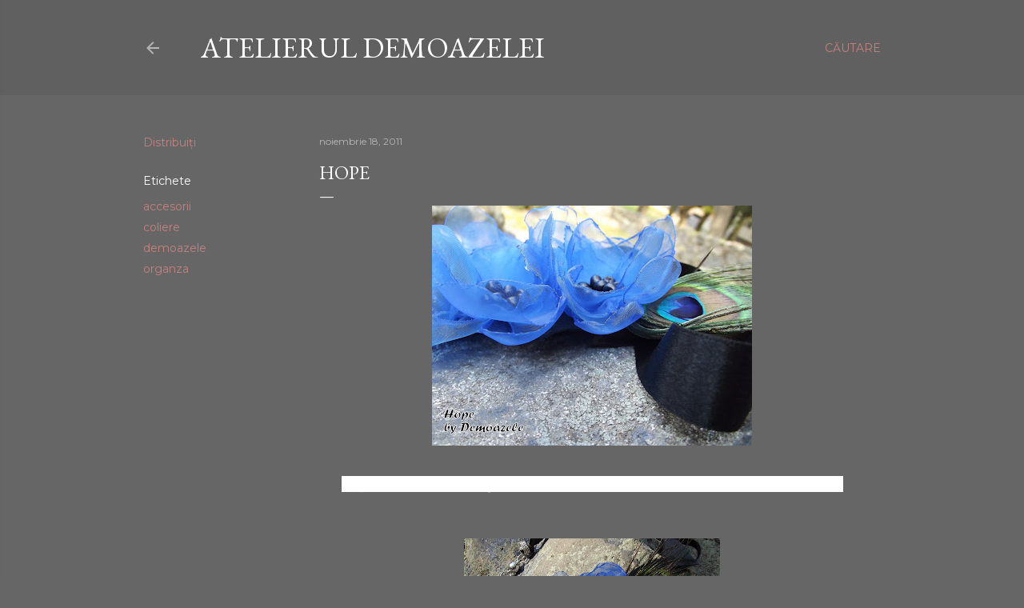

--- FILE ---
content_type: text/html; charset=UTF-8
request_url: https://demoazeleart.blogspot.com/2011/11/hope.html
body_size: 25531
content:
<!DOCTYPE html>
<html dir='ltr' lang='ro'>
<head>
<meta content='width=device-width, initial-scale=1' name='viewport'/>
<title>Hope</title>
<meta content='text/html; charset=UTF-8' http-equiv='Content-Type'/>
<!-- Chrome, Firefox OS and Opera -->
<meta content='#666666' name='theme-color'/>
<!-- Windows Phone -->
<meta content='#666666' name='msapplication-navbutton-color'/>
<meta content='blogger' name='generator'/>
<link href='https://demoazeleart.blogspot.com/favicon.ico' rel='icon' type='image/x-icon'/>
<link href='http://demoazeleart.blogspot.com/2011/11/hope.html' rel='canonical'/>
<link rel="alternate" type="application/atom+xml" title="Atelierul Demoazelei - Atom" href="https://demoazeleart.blogspot.com/feeds/posts/default" />
<link rel="alternate" type="application/rss+xml" title="Atelierul Demoazelei - RSS" href="https://demoazeleart.blogspot.com/feeds/posts/default?alt=rss" />
<link rel="service.post" type="application/atom+xml" title="Atelierul Demoazelei - Atom" href="https://www.blogger.com/feeds/6290627247256316131/posts/default" />

<link rel="alternate" type="application/atom+xml" title="Atelierul Demoazelei - Atom" href="https://demoazeleart.blogspot.com/feeds/3788466102731572445/comments/default" />
<!--Can't find substitution for tag [blog.ieCssRetrofitLinks]-->
<link href='https://blogger.googleusercontent.com/img/b/R29vZ2xl/AVvXsEhvhhwbECoVURCj6z_LrP9SZxzrCW4rCLGvzVInAppCENgBWm4VWp56hhZ6KFB_UxYCjXmoNCkKExsqAX2Bn6z1rIDReFDhSDnIcQrds8mzH9TwiguKA3UTTxB9kA4JiK0aa40dikP6A5A/s400/DSCF1151.jpg' rel='image_src'/>
<meta content='http://demoazeleart.blogspot.com/2011/11/hope.html' property='og:url'/>
<meta content='Hope' property='og:title'/>
<meta content=' O speranta e o harta imaginara, o harta cu &quot;ar trebui să fie&quot; in loc de o harta cu &quot;este&quot;.      Florile colierului sunt realizate din organ...' property='og:description'/>
<meta content='https://blogger.googleusercontent.com/img/b/R29vZ2xl/AVvXsEhvhhwbECoVURCj6z_LrP9SZxzrCW4rCLGvzVInAppCENgBWm4VWp56hhZ6KFB_UxYCjXmoNCkKExsqAX2Bn6z1rIDReFDhSDnIcQrds8mzH9TwiguKA3UTTxB9kA4JiK0aa40dikP6A5A/w1200-h630-p-k-no-nu/DSCF1151.jpg' property='og:image'/>
<style type='text/css'>@font-face{font-family:'EB Garamond';font-style:normal;font-weight:400;font-display:swap;src:url(//fonts.gstatic.com/s/ebgaramond/v32/SlGDmQSNjdsmc35JDF1K5E55YMjF_7DPuGi-6_RkCY9_WamXgHlIbvw.woff2)format('woff2');unicode-range:U+0460-052F,U+1C80-1C8A,U+20B4,U+2DE0-2DFF,U+A640-A69F,U+FE2E-FE2F;}@font-face{font-family:'EB Garamond';font-style:normal;font-weight:400;font-display:swap;src:url(//fonts.gstatic.com/s/ebgaramond/v32/SlGDmQSNjdsmc35JDF1K5E55YMjF_7DPuGi-6_RkAI9_WamXgHlIbvw.woff2)format('woff2');unicode-range:U+0301,U+0400-045F,U+0490-0491,U+04B0-04B1,U+2116;}@font-face{font-family:'EB Garamond';font-style:normal;font-weight:400;font-display:swap;src:url(//fonts.gstatic.com/s/ebgaramond/v32/SlGDmQSNjdsmc35JDF1K5E55YMjF_7DPuGi-6_RkCI9_WamXgHlIbvw.woff2)format('woff2');unicode-range:U+1F00-1FFF;}@font-face{font-family:'EB Garamond';font-style:normal;font-weight:400;font-display:swap;src:url(//fonts.gstatic.com/s/ebgaramond/v32/SlGDmQSNjdsmc35JDF1K5E55YMjF_7DPuGi-6_RkB49_WamXgHlIbvw.woff2)format('woff2');unicode-range:U+0370-0377,U+037A-037F,U+0384-038A,U+038C,U+038E-03A1,U+03A3-03FF;}@font-face{font-family:'EB Garamond';font-style:normal;font-weight:400;font-display:swap;src:url(//fonts.gstatic.com/s/ebgaramond/v32/SlGDmQSNjdsmc35JDF1K5E55YMjF_7DPuGi-6_RkC49_WamXgHlIbvw.woff2)format('woff2');unicode-range:U+0102-0103,U+0110-0111,U+0128-0129,U+0168-0169,U+01A0-01A1,U+01AF-01B0,U+0300-0301,U+0303-0304,U+0308-0309,U+0323,U+0329,U+1EA0-1EF9,U+20AB;}@font-face{font-family:'EB Garamond';font-style:normal;font-weight:400;font-display:swap;src:url(//fonts.gstatic.com/s/ebgaramond/v32/SlGDmQSNjdsmc35JDF1K5E55YMjF_7DPuGi-6_RkCo9_WamXgHlIbvw.woff2)format('woff2');unicode-range:U+0100-02BA,U+02BD-02C5,U+02C7-02CC,U+02CE-02D7,U+02DD-02FF,U+0304,U+0308,U+0329,U+1D00-1DBF,U+1E00-1E9F,U+1EF2-1EFF,U+2020,U+20A0-20AB,U+20AD-20C0,U+2113,U+2C60-2C7F,U+A720-A7FF;}@font-face{font-family:'EB Garamond';font-style:normal;font-weight:400;font-display:swap;src:url(//fonts.gstatic.com/s/ebgaramond/v32/SlGDmQSNjdsmc35JDF1K5E55YMjF_7DPuGi-6_RkBI9_WamXgHlI.woff2)format('woff2');unicode-range:U+0000-00FF,U+0131,U+0152-0153,U+02BB-02BC,U+02C6,U+02DA,U+02DC,U+0304,U+0308,U+0329,U+2000-206F,U+20AC,U+2122,U+2191,U+2193,U+2212,U+2215,U+FEFF,U+FFFD;}@font-face{font-family:'Lora';font-style:normal;font-weight:400;font-display:swap;src:url(//fonts.gstatic.com/s/lora/v37/0QI6MX1D_JOuGQbT0gvTJPa787weuxJMkq18ndeYxZ2JTg.woff2)format('woff2');unicode-range:U+0460-052F,U+1C80-1C8A,U+20B4,U+2DE0-2DFF,U+A640-A69F,U+FE2E-FE2F;}@font-face{font-family:'Lora';font-style:normal;font-weight:400;font-display:swap;src:url(//fonts.gstatic.com/s/lora/v37/0QI6MX1D_JOuGQbT0gvTJPa787weuxJFkq18ndeYxZ2JTg.woff2)format('woff2');unicode-range:U+0301,U+0400-045F,U+0490-0491,U+04B0-04B1,U+2116;}@font-face{font-family:'Lora';font-style:normal;font-weight:400;font-display:swap;src:url(//fonts.gstatic.com/s/lora/v37/0QI6MX1D_JOuGQbT0gvTJPa787weuxI9kq18ndeYxZ2JTg.woff2)format('woff2');unicode-range:U+0302-0303,U+0305,U+0307-0308,U+0310,U+0312,U+0315,U+031A,U+0326-0327,U+032C,U+032F-0330,U+0332-0333,U+0338,U+033A,U+0346,U+034D,U+0391-03A1,U+03A3-03A9,U+03B1-03C9,U+03D1,U+03D5-03D6,U+03F0-03F1,U+03F4-03F5,U+2016-2017,U+2034-2038,U+203C,U+2040,U+2043,U+2047,U+2050,U+2057,U+205F,U+2070-2071,U+2074-208E,U+2090-209C,U+20D0-20DC,U+20E1,U+20E5-20EF,U+2100-2112,U+2114-2115,U+2117-2121,U+2123-214F,U+2190,U+2192,U+2194-21AE,U+21B0-21E5,U+21F1-21F2,U+21F4-2211,U+2213-2214,U+2216-22FF,U+2308-230B,U+2310,U+2319,U+231C-2321,U+2336-237A,U+237C,U+2395,U+239B-23B7,U+23D0,U+23DC-23E1,U+2474-2475,U+25AF,U+25B3,U+25B7,U+25BD,U+25C1,U+25CA,U+25CC,U+25FB,U+266D-266F,U+27C0-27FF,U+2900-2AFF,U+2B0E-2B11,U+2B30-2B4C,U+2BFE,U+3030,U+FF5B,U+FF5D,U+1D400-1D7FF,U+1EE00-1EEFF;}@font-face{font-family:'Lora';font-style:normal;font-weight:400;font-display:swap;src:url(//fonts.gstatic.com/s/lora/v37/0QI6MX1D_JOuGQbT0gvTJPa787weuxIvkq18ndeYxZ2JTg.woff2)format('woff2');unicode-range:U+0001-000C,U+000E-001F,U+007F-009F,U+20DD-20E0,U+20E2-20E4,U+2150-218F,U+2190,U+2192,U+2194-2199,U+21AF,U+21E6-21F0,U+21F3,U+2218-2219,U+2299,U+22C4-22C6,U+2300-243F,U+2440-244A,U+2460-24FF,U+25A0-27BF,U+2800-28FF,U+2921-2922,U+2981,U+29BF,U+29EB,U+2B00-2BFF,U+4DC0-4DFF,U+FFF9-FFFB,U+10140-1018E,U+10190-1019C,U+101A0,U+101D0-101FD,U+102E0-102FB,U+10E60-10E7E,U+1D2C0-1D2D3,U+1D2E0-1D37F,U+1F000-1F0FF,U+1F100-1F1AD,U+1F1E6-1F1FF,U+1F30D-1F30F,U+1F315,U+1F31C,U+1F31E,U+1F320-1F32C,U+1F336,U+1F378,U+1F37D,U+1F382,U+1F393-1F39F,U+1F3A7-1F3A8,U+1F3AC-1F3AF,U+1F3C2,U+1F3C4-1F3C6,U+1F3CA-1F3CE,U+1F3D4-1F3E0,U+1F3ED,U+1F3F1-1F3F3,U+1F3F5-1F3F7,U+1F408,U+1F415,U+1F41F,U+1F426,U+1F43F,U+1F441-1F442,U+1F444,U+1F446-1F449,U+1F44C-1F44E,U+1F453,U+1F46A,U+1F47D,U+1F4A3,U+1F4B0,U+1F4B3,U+1F4B9,U+1F4BB,U+1F4BF,U+1F4C8-1F4CB,U+1F4D6,U+1F4DA,U+1F4DF,U+1F4E3-1F4E6,U+1F4EA-1F4ED,U+1F4F7,U+1F4F9-1F4FB,U+1F4FD-1F4FE,U+1F503,U+1F507-1F50B,U+1F50D,U+1F512-1F513,U+1F53E-1F54A,U+1F54F-1F5FA,U+1F610,U+1F650-1F67F,U+1F687,U+1F68D,U+1F691,U+1F694,U+1F698,U+1F6AD,U+1F6B2,U+1F6B9-1F6BA,U+1F6BC,U+1F6C6-1F6CF,U+1F6D3-1F6D7,U+1F6E0-1F6EA,U+1F6F0-1F6F3,U+1F6F7-1F6FC,U+1F700-1F7FF,U+1F800-1F80B,U+1F810-1F847,U+1F850-1F859,U+1F860-1F887,U+1F890-1F8AD,U+1F8B0-1F8BB,U+1F8C0-1F8C1,U+1F900-1F90B,U+1F93B,U+1F946,U+1F984,U+1F996,U+1F9E9,U+1FA00-1FA6F,U+1FA70-1FA7C,U+1FA80-1FA89,U+1FA8F-1FAC6,U+1FACE-1FADC,U+1FADF-1FAE9,U+1FAF0-1FAF8,U+1FB00-1FBFF;}@font-face{font-family:'Lora';font-style:normal;font-weight:400;font-display:swap;src:url(//fonts.gstatic.com/s/lora/v37/0QI6MX1D_JOuGQbT0gvTJPa787weuxJOkq18ndeYxZ2JTg.woff2)format('woff2');unicode-range:U+0102-0103,U+0110-0111,U+0128-0129,U+0168-0169,U+01A0-01A1,U+01AF-01B0,U+0300-0301,U+0303-0304,U+0308-0309,U+0323,U+0329,U+1EA0-1EF9,U+20AB;}@font-face{font-family:'Lora';font-style:normal;font-weight:400;font-display:swap;src:url(//fonts.gstatic.com/s/lora/v37/0QI6MX1D_JOuGQbT0gvTJPa787weuxJPkq18ndeYxZ2JTg.woff2)format('woff2');unicode-range:U+0100-02BA,U+02BD-02C5,U+02C7-02CC,U+02CE-02D7,U+02DD-02FF,U+0304,U+0308,U+0329,U+1D00-1DBF,U+1E00-1E9F,U+1EF2-1EFF,U+2020,U+20A0-20AB,U+20AD-20C0,U+2113,U+2C60-2C7F,U+A720-A7FF;}@font-face{font-family:'Lora';font-style:normal;font-weight:400;font-display:swap;src:url(//fonts.gstatic.com/s/lora/v37/0QI6MX1D_JOuGQbT0gvTJPa787weuxJBkq18ndeYxZ0.woff2)format('woff2');unicode-range:U+0000-00FF,U+0131,U+0152-0153,U+02BB-02BC,U+02C6,U+02DA,U+02DC,U+0304,U+0308,U+0329,U+2000-206F,U+20AC,U+2122,U+2191,U+2193,U+2212,U+2215,U+FEFF,U+FFFD;}@font-face{font-family:'Montserrat';font-style:normal;font-weight:400;font-display:swap;src:url(//fonts.gstatic.com/s/montserrat/v31/JTUSjIg1_i6t8kCHKm459WRhyyTh89ZNpQ.woff2)format('woff2');unicode-range:U+0460-052F,U+1C80-1C8A,U+20B4,U+2DE0-2DFF,U+A640-A69F,U+FE2E-FE2F;}@font-face{font-family:'Montserrat';font-style:normal;font-weight:400;font-display:swap;src:url(//fonts.gstatic.com/s/montserrat/v31/JTUSjIg1_i6t8kCHKm459W1hyyTh89ZNpQ.woff2)format('woff2');unicode-range:U+0301,U+0400-045F,U+0490-0491,U+04B0-04B1,U+2116;}@font-face{font-family:'Montserrat';font-style:normal;font-weight:400;font-display:swap;src:url(//fonts.gstatic.com/s/montserrat/v31/JTUSjIg1_i6t8kCHKm459WZhyyTh89ZNpQ.woff2)format('woff2');unicode-range:U+0102-0103,U+0110-0111,U+0128-0129,U+0168-0169,U+01A0-01A1,U+01AF-01B0,U+0300-0301,U+0303-0304,U+0308-0309,U+0323,U+0329,U+1EA0-1EF9,U+20AB;}@font-face{font-family:'Montserrat';font-style:normal;font-weight:400;font-display:swap;src:url(//fonts.gstatic.com/s/montserrat/v31/JTUSjIg1_i6t8kCHKm459WdhyyTh89ZNpQ.woff2)format('woff2');unicode-range:U+0100-02BA,U+02BD-02C5,U+02C7-02CC,U+02CE-02D7,U+02DD-02FF,U+0304,U+0308,U+0329,U+1D00-1DBF,U+1E00-1E9F,U+1EF2-1EFF,U+2020,U+20A0-20AB,U+20AD-20C0,U+2113,U+2C60-2C7F,U+A720-A7FF;}@font-face{font-family:'Montserrat';font-style:normal;font-weight:400;font-display:swap;src:url(//fonts.gstatic.com/s/montserrat/v31/JTUSjIg1_i6t8kCHKm459WlhyyTh89Y.woff2)format('woff2');unicode-range:U+0000-00FF,U+0131,U+0152-0153,U+02BB-02BC,U+02C6,U+02DA,U+02DC,U+0304,U+0308,U+0329,U+2000-206F,U+20AC,U+2122,U+2191,U+2193,U+2212,U+2215,U+FEFF,U+FFFD;}@font-face{font-family:'Montserrat';font-style:normal;font-weight:700;font-display:swap;src:url(//fonts.gstatic.com/s/montserrat/v31/JTUSjIg1_i6t8kCHKm459WRhyyTh89ZNpQ.woff2)format('woff2');unicode-range:U+0460-052F,U+1C80-1C8A,U+20B4,U+2DE0-2DFF,U+A640-A69F,U+FE2E-FE2F;}@font-face{font-family:'Montserrat';font-style:normal;font-weight:700;font-display:swap;src:url(//fonts.gstatic.com/s/montserrat/v31/JTUSjIg1_i6t8kCHKm459W1hyyTh89ZNpQ.woff2)format('woff2');unicode-range:U+0301,U+0400-045F,U+0490-0491,U+04B0-04B1,U+2116;}@font-face{font-family:'Montserrat';font-style:normal;font-weight:700;font-display:swap;src:url(//fonts.gstatic.com/s/montserrat/v31/JTUSjIg1_i6t8kCHKm459WZhyyTh89ZNpQ.woff2)format('woff2');unicode-range:U+0102-0103,U+0110-0111,U+0128-0129,U+0168-0169,U+01A0-01A1,U+01AF-01B0,U+0300-0301,U+0303-0304,U+0308-0309,U+0323,U+0329,U+1EA0-1EF9,U+20AB;}@font-face{font-family:'Montserrat';font-style:normal;font-weight:700;font-display:swap;src:url(//fonts.gstatic.com/s/montserrat/v31/JTUSjIg1_i6t8kCHKm459WdhyyTh89ZNpQ.woff2)format('woff2');unicode-range:U+0100-02BA,U+02BD-02C5,U+02C7-02CC,U+02CE-02D7,U+02DD-02FF,U+0304,U+0308,U+0329,U+1D00-1DBF,U+1E00-1E9F,U+1EF2-1EFF,U+2020,U+20A0-20AB,U+20AD-20C0,U+2113,U+2C60-2C7F,U+A720-A7FF;}@font-face{font-family:'Montserrat';font-style:normal;font-weight:700;font-display:swap;src:url(//fonts.gstatic.com/s/montserrat/v31/JTUSjIg1_i6t8kCHKm459WlhyyTh89Y.woff2)format('woff2');unicode-range:U+0000-00FF,U+0131,U+0152-0153,U+02BB-02BC,U+02C6,U+02DA,U+02DC,U+0304,U+0308,U+0329,U+2000-206F,U+20AC,U+2122,U+2191,U+2193,U+2212,U+2215,U+FEFF,U+FFFD;}</style>
<style id='page-skin-1' type='text/css'><!--
/*! normalize.css v3.0.1 | MIT License | git.io/normalize */html{font-family:sans-serif;-ms-text-size-adjust:100%;-webkit-text-size-adjust:100%}body{margin:0}article,aside,details,figcaption,figure,footer,header,hgroup,main,nav,section,summary{display:block}audio,canvas,progress,video{display:inline-block;vertical-align:baseline}audio:not([controls]){display:none;height:0}[hidden],template{display:none}a{background:transparent}a:active,a:hover{outline:0}abbr[title]{border-bottom:1px dotted}b,strong{font-weight:bold}dfn{font-style:italic}h1{font-size:2em;margin:.67em 0}mark{background:#ff0;color:#000}small{font-size:80%}sub,sup{font-size:75%;line-height:0;position:relative;vertical-align:baseline}sup{top:-0.5em}sub{bottom:-0.25em}img{border:0}svg:not(:root){overflow:hidden}figure{margin:1em 40px}hr{-moz-box-sizing:content-box;box-sizing:content-box;height:0}pre{overflow:auto}code,kbd,pre,samp{font-family:monospace,monospace;font-size:1em}button,input,optgroup,select,textarea{color:inherit;font:inherit;margin:0}button{overflow:visible}button,select{text-transform:none}button,html input[type="button"],input[type="reset"],input[type="submit"]{-webkit-appearance:button;cursor:pointer}button[disabled],html input[disabled]{cursor:default}button::-moz-focus-inner,input::-moz-focus-inner{border:0;padding:0}input{line-height:normal}input[type="checkbox"],input[type="radio"]{box-sizing:border-box;padding:0}input[type="number"]::-webkit-inner-spin-button,input[type="number"]::-webkit-outer-spin-button{height:auto}input[type="search"]{-webkit-appearance:textfield;-moz-box-sizing:content-box;-webkit-box-sizing:content-box;box-sizing:content-box}input[type="search"]::-webkit-search-cancel-button,input[type="search"]::-webkit-search-decoration{-webkit-appearance:none}fieldset{border:1px solid #c0c0c0;margin:0 2px;padding:.35em .625em .75em}legend{border:0;padding:0}textarea{overflow:auto}optgroup{font-weight:bold}table{border-collapse:collapse;border-spacing:0}td,th{padding:0}
/*!************************************************
* Blogger Template Style
* Name: Soho
**************************************************/
body{
overflow-wrap:break-word;
word-break:break-word;
word-wrap:break-word
}
.hidden{
display:none
}
.invisible{
visibility:hidden
}
.container::after,.float-container::after{
clear:both;
content:"";
display:table
}
.clearboth{
clear:both
}
#comments .comment .comment-actions,.subscribe-popup .FollowByEmail .follow-by-email-submit{
background:0 0;
border:0;
box-shadow:none;
color:#c38282;
cursor:pointer;
font-size:14px;
font-weight:700;
outline:0;
text-decoration:none;
text-transform:uppercase;
width:auto
}
.dim-overlay{
background-color:rgba(0,0,0,.54);
height:100vh;
left:0;
position:fixed;
top:0;
width:100%
}
#sharing-dim-overlay{
background-color:transparent
}
input::-ms-clear{
display:none
}
.blogger-logo,.svg-icon-24.blogger-logo{
fill:#ff9800;
opacity:1
}
.loading-spinner-large{
-webkit-animation:mspin-rotate 1.568s infinite linear;
animation:mspin-rotate 1.568s infinite linear;
height:48px;
overflow:hidden;
position:absolute;
width:48px;
z-index:200
}
.loading-spinner-large>div{
-webkit-animation:mspin-revrot 5332ms infinite steps(4);
animation:mspin-revrot 5332ms infinite steps(4)
}
.loading-spinner-large>div>div{
-webkit-animation:mspin-singlecolor-large-film 1333ms infinite steps(81);
animation:mspin-singlecolor-large-film 1333ms infinite steps(81);
background-size:100%;
height:48px;
width:3888px
}
.mspin-black-large>div>div,.mspin-grey_54-large>div>div{
background-image:url(https://www.blogblog.com/indie/mspin_black_large.svg)
}
.mspin-white-large>div>div{
background-image:url(https://www.blogblog.com/indie/mspin_white_large.svg)
}
.mspin-grey_54-large{
opacity:.54
}
@-webkit-keyframes mspin-singlecolor-large-film{
from{
-webkit-transform:translateX(0);
transform:translateX(0)
}
to{
-webkit-transform:translateX(-3888px);
transform:translateX(-3888px)
}
}
@keyframes mspin-singlecolor-large-film{
from{
-webkit-transform:translateX(0);
transform:translateX(0)
}
to{
-webkit-transform:translateX(-3888px);
transform:translateX(-3888px)
}
}
@-webkit-keyframes mspin-rotate{
from{
-webkit-transform:rotate(0);
transform:rotate(0)
}
to{
-webkit-transform:rotate(360deg);
transform:rotate(360deg)
}
}
@keyframes mspin-rotate{
from{
-webkit-transform:rotate(0);
transform:rotate(0)
}
to{
-webkit-transform:rotate(360deg);
transform:rotate(360deg)
}
}
@-webkit-keyframes mspin-revrot{
from{
-webkit-transform:rotate(0);
transform:rotate(0)
}
to{
-webkit-transform:rotate(-360deg);
transform:rotate(-360deg)
}
}
@keyframes mspin-revrot{
from{
-webkit-transform:rotate(0);
transform:rotate(0)
}
to{
-webkit-transform:rotate(-360deg);
transform:rotate(-360deg)
}
}
.skip-navigation{
background-color:#fff;
box-sizing:border-box;
color:#000;
display:block;
height:0;
left:0;
line-height:50px;
overflow:hidden;
padding-top:0;
position:fixed;
text-align:center;
top:0;
-webkit-transition:box-shadow .3s,height .3s,padding-top .3s;
transition:box-shadow .3s,height .3s,padding-top .3s;
width:100%;
z-index:900
}
.skip-navigation:focus{
box-shadow:0 4px 5px 0 rgba(0,0,0,.14),0 1px 10px 0 rgba(0,0,0,.12),0 2px 4px -1px rgba(0,0,0,.2);
height:50px
}
#main{
outline:0
}
.main-heading{
position:absolute;
clip:rect(1px,1px,1px,1px);
padding:0;
border:0;
height:1px;
width:1px;
overflow:hidden
}
.Attribution{
margin-top:1em;
text-align:center
}
.Attribution .blogger img,.Attribution .blogger svg{
vertical-align:bottom
}
.Attribution .blogger img{
margin-right:.5em
}
.Attribution div{
line-height:24px;
margin-top:.5em
}
.Attribution .copyright,.Attribution .image-attribution{
font-size:.7em;
margin-top:1.5em
}
.BLOG_mobile_video_class{
display:none
}
.bg-photo{
background-attachment:scroll!important
}
body .CSS_LIGHTBOX{
z-index:900
}
.extendable .show-less,.extendable .show-more{
border-color:#c38282;
color:#c38282;
margin-top:8px
}
.extendable .show-less.hidden,.extendable .show-more.hidden{
display:none
}
.inline-ad{
display:none;
max-width:100%;
overflow:hidden
}
.adsbygoogle{
display:block
}
#cookieChoiceInfo{
bottom:0;
top:auto
}
iframe.b-hbp-video{
border:0
}
.post-body img{
max-width:100%
}
.post-body iframe{
max-width:100%
}
.post-body a[imageanchor="1"]{
display:inline-block
}
.byline{
margin-right:1em
}
.byline:last-child{
margin-right:0
}
.link-copied-dialog{
max-width:520px;
outline:0
}
.link-copied-dialog .modal-dialog-buttons{
margin-top:8px
}
.link-copied-dialog .goog-buttonset-default{
background:0 0;
border:0
}
.link-copied-dialog .goog-buttonset-default:focus{
outline:0
}
.paging-control-container{
margin-bottom:16px
}
.paging-control-container .paging-control{
display:inline-block
}
.paging-control-container .comment-range-text::after,.paging-control-container .paging-control{
color:#c38282
}
.paging-control-container .comment-range-text,.paging-control-container .paging-control{
margin-right:8px
}
.paging-control-container .comment-range-text::after,.paging-control-container .paging-control::after{
content:"\b7";
cursor:default;
padding-left:8px;
pointer-events:none
}
.paging-control-container .comment-range-text:last-child::after,.paging-control-container .paging-control:last-child::after{
content:none
}
.byline.reactions iframe{
height:20px
}
.b-notification{
color:#000;
background-color:#fff;
border-bottom:solid 1px #000;
box-sizing:border-box;
padding:16px 32px;
text-align:center
}
.b-notification.visible{
-webkit-transition:margin-top .3s cubic-bezier(.4,0,.2,1);
transition:margin-top .3s cubic-bezier(.4,0,.2,1)
}
.b-notification.invisible{
position:absolute
}
.b-notification-close{
position:absolute;
right:8px;
top:8px
}
.no-posts-message{
line-height:40px;
text-align:center
}
@media screen and (max-width:1162px){
body.item-view .post-body a[imageanchor="1"][style*="float: left;"],body.item-view .post-body a[imageanchor="1"][style*="float: right;"]{
float:none!important;
clear:none!important
}
body.item-view .post-body a[imageanchor="1"] img{
display:block;
height:auto;
margin:0 auto
}
body.item-view .post-body>.separator:first-child>a[imageanchor="1"]:first-child{
margin-top:20px
}
.post-body a[imageanchor]{
display:block
}
body.item-view .post-body a[imageanchor="1"]{
margin-left:0!important;
margin-right:0!important
}
body.item-view .post-body a[imageanchor="1"]+a[imageanchor="1"]{
margin-top:16px
}
}
.item-control{
display:none
}
#comments{
border-top:1px dashed rgba(0,0,0,.54);
margin-top:20px;
padding:20px
}
#comments .comment-thread ol{
margin:0;
padding-left:0;
padding-left:0
}
#comments .comment .comment-replybox-single,#comments .comment-thread .comment-replies{
margin-left:60px
}
#comments .comment-thread .thread-count{
display:none
}
#comments .comment{
list-style-type:none;
padding:0 0 30px;
position:relative
}
#comments .comment .comment{
padding-bottom:8px
}
.comment .avatar-image-container{
position:absolute
}
.comment .avatar-image-container img{
border-radius:50%
}
.avatar-image-container svg,.comment .avatar-image-container .avatar-icon{
border-radius:50%;
border:solid 1px #ffffff;
box-sizing:border-box;
fill:#ffffff;
height:35px;
margin:0;
padding:7px;
width:35px
}
.comment .comment-block{
margin-top:10px;
margin-left:60px;
padding-bottom:0
}
#comments .comment-author-header-wrapper{
margin-left:40px
}
#comments .comment .thread-expanded .comment-block{
padding-bottom:20px
}
#comments .comment .comment-header .user,#comments .comment .comment-header .user a{
color:#ffffff;
font-style:normal;
font-weight:700
}
#comments .comment .comment-actions{
bottom:0;
margin-bottom:15px;
position:absolute
}
#comments .comment .comment-actions>*{
margin-right:8px
}
#comments .comment .comment-header .datetime{
bottom:0;
color:rgba(255,255,255,0.537);
display:inline-block;
font-size:13px;
font-style:italic;
margin-left:8px
}
#comments .comment .comment-footer .comment-timestamp a,#comments .comment .comment-header .datetime a{
color:rgba(255,255,255,0.537)
}
#comments .comment .comment-content,.comment .comment-body{
margin-top:12px;
word-break:break-word
}
.comment-body{
margin-bottom:12px
}
#comments.embed[data-num-comments="0"]{
border:0;
margin-top:0;
padding-top:0
}
#comments.embed[data-num-comments="0"] #comment-post-message,#comments.embed[data-num-comments="0"] div.comment-form>p,#comments.embed[data-num-comments="0"] p.comment-footer{
display:none
}
#comment-editor-src{
display:none
}
.comments .comments-content .loadmore.loaded{
max-height:0;
opacity:0;
overflow:hidden
}
.extendable .remaining-items{
height:0;
overflow:hidden;
-webkit-transition:height .3s cubic-bezier(.4,0,.2,1);
transition:height .3s cubic-bezier(.4,0,.2,1)
}
.extendable .remaining-items.expanded{
height:auto
}
.svg-icon-24,.svg-icon-24-button{
cursor:pointer;
height:24px;
width:24px;
min-width:24px
}
.touch-icon{
margin:-12px;
padding:12px
}
.touch-icon:active,.touch-icon:focus{
background-color:rgba(153,153,153,.4);
border-radius:50%
}
svg:not(:root).touch-icon{
overflow:visible
}
html[dir=rtl] .rtl-reversible-icon{
-webkit-transform:scaleX(-1);
-ms-transform:scaleX(-1);
transform:scaleX(-1)
}
.svg-icon-24-button,.touch-icon-button{
background:0 0;
border:0;
margin:0;
outline:0;
padding:0
}
.touch-icon-button .touch-icon:active,.touch-icon-button .touch-icon:focus{
background-color:transparent
}
.touch-icon-button:active .touch-icon,.touch-icon-button:focus .touch-icon{
background-color:rgba(153,153,153,.4);
border-radius:50%
}
.Profile .default-avatar-wrapper .avatar-icon{
border-radius:50%;
border:solid 1px #ffffff;
box-sizing:border-box;
fill:#ffffff;
margin:0
}
.Profile .individual .default-avatar-wrapper .avatar-icon{
padding:25px
}
.Profile .individual .avatar-icon,.Profile .individual .profile-img{
height:120px;
width:120px
}
.Profile .team .default-avatar-wrapper .avatar-icon{
padding:8px
}
.Profile .team .avatar-icon,.Profile .team .default-avatar-wrapper,.Profile .team .profile-img{
height:40px;
width:40px
}
.snippet-container{
margin:0;
position:relative;
overflow:hidden
}
.snippet-fade{
bottom:0;
box-sizing:border-box;
position:absolute;
width:96px
}
.snippet-fade{
right:0
}
.snippet-fade:after{
content:"\2026"
}
.snippet-fade:after{
float:right
}
.centered-top-container.sticky{
left:0;
position:fixed;
right:0;
top:0;
width:auto;
z-index:50;
-webkit-transition-property:opacity,-webkit-transform;
transition-property:opacity,-webkit-transform;
transition-property:transform,opacity;
transition-property:transform,opacity,-webkit-transform;
-webkit-transition-duration:.2s;
transition-duration:.2s;
-webkit-transition-timing-function:cubic-bezier(.4,0,.2,1);
transition-timing-function:cubic-bezier(.4,0,.2,1)
}
.centered-top-placeholder{
display:none
}
.collapsed-header .centered-top-placeholder{
display:block
}
.centered-top-container .Header .replaced h1,.centered-top-placeholder .Header .replaced h1{
display:none
}
.centered-top-container.sticky .Header .replaced h1{
display:block
}
.centered-top-container.sticky .Header .header-widget{
background:0 0
}
.centered-top-container.sticky .Header .header-image-wrapper{
display:none
}
.centered-top-container img,.centered-top-placeholder img{
max-width:100%
}
.collapsible{
-webkit-transition:height .3s cubic-bezier(.4,0,.2,1);
transition:height .3s cubic-bezier(.4,0,.2,1)
}
.collapsible,.collapsible>summary{
display:block;
overflow:hidden
}
.collapsible>:not(summary){
display:none
}
.collapsible[open]>:not(summary){
display:block
}
.collapsible:focus,.collapsible>summary:focus{
outline:0
}
.collapsible>summary{
cursor:pointer;
display:block;
padding:0
}
.collapsible:focus>summary,.collapsible>summary:focus{
background-color:transparent
}
.collapsible>summary::-webkit-details-marker{
display:none
}
.collapsible-title{
-webkit-box-align:center;
-webkit-align-items:center;
-ms-flex-align:center;
align-items:center;
display:-webkit-box;
display:-webkit-flex;
display:-ms-flexbox;
display:flex
}
.collapsible-title .title{
-webkit-box-flex:1;
-webkit-flex:1 1 auto;
-ms-flex:1 1 auto;
flex:1 1 auto;
-webkit-box-ordinal-group:1;
-webkit-order:0;
-ms-flex-order:0;
order:0;
overflow:hidden;
text-overflow:ellipsis;
white-space:nowrap
}
.collapsible-title .chevron-down,.collapsible[open] .collapsible-title .chevron-up{
display:block
}
.collapsible-title .chevron-up,.collapsible[open] .collapsible-title .chevron-down{
display:none
}
.flat-button{
cursor:pointer;
display:inline-block;
font-weight:700;
text-transform:uppercase;
border-radius:2px;
padding:8px;
margin:-8px
}
.flat-icon-button{
background:0 0;
border:0;
margin:0;
outline:0;
padding:0;
margin:-12px;
padding:12px;
cursor:pointer;
box-sizing:content-box;
display:inline-block;
line-height:0
}
.flat-icon-button,.flat-icon-button .splash-wrapper{
border-radius:50%
}
.flat-icon-button .splash.animate{
-webkit-animation-duration:.3s;
animation-duration:.3s
}
.overflowable-container{
max-height:28px;
overflow:hidden;
position:relative
}
.overflow-button{
cursor:pointer
}
#overflowable-dim-overlay{
background:0 0
}
.overflow-popup{
box-shadow:0 2px 2px 0 rgba(0,0,0,.14),0 3px 1px -2px rgba(0,0,0,.2),0 1px 5px 0 rgba(0,0,0,.12);
background-color:#606060;
left:0;
max-width:calc(100% - 32px);
position:absolute;
top:0;
visibility:hidden;
z-index:101
}
.overflow-popup ul{
list-style:none
}
.overflow-popup .tabs li,.overflow-popup li{
display:block;
height:auto
}
.overflow-popup .tabs li{
padding-left:0;
padding-right:0
}
.overflow-button.hidden,.overflow-popup .tabs li.hidden,.overflow-popup li.hidden{
display:none
}
.search{
display:-webkit-box;
display:-webkit-flex;
display:-ms-flexbox;
display:flex;
line-height:24px;
width:24px
}
.search.focused{
width:100%
}
.search.focused .section{
width:100%
}
.search form{
z-index:101
}
.search h3{
display:none
}
.search form{
display:-webkit-box;
display:-webkit-flex;
display:-ms-flexbox;
display:flex;
-webkit-box-flex:1;
-webkit-flex:1 0 0;
-ms-flex:1 0 0px;
flex:1 0 0;
border-bottom:solid 1px transparent;
padding-bottom:8px
}
.search form>*{
display:none
}
.search.focused form>*{
display:block
}
.search .search-input label{
display:none
}
.centered-top-placeholder.cloned .search form{
z-index:30
}
.search.focused form{
border-color:rgba(255,255,255,0.537);
position:relative;
width:auto
}
.collapsed-header .centered-top-container .search.focused form{
border-bottom-color:transparent
}
.search-expand{
-webkit-box-flex:0;
-webkit-flex:0 0 auto;
-ms-flex:0 0 auto;
flex:0 0 auto
}
.search-expand-text{
display:none
}
.search-close{
display:inline;
vertical-align:middle
}
.search-input{
-webkit-box-flex:1;
-webkit-flex:1 0 1px;
-ms-flex:1 0 1px;
flex:1 0 1px
}
.search-input input{
background:0 0;
border:0;
box-sizing:border-box;
color:rgba(255,255,255,0.537);
display:inline-block;
outline:0;
width:calc(100% - 48px)
}
.search-input input.no-cursor{
color:transparent;
text-shadow:0 0 0 rgba(255,255,255,0.537)
}
.collapsed-header .centered-top-container .search-action,.collapsed-header .centered-top-container .search-input input{
color:rgba(255,255,255,0.537)
}
.collapsed-header .centered-top-container .search-input input.no-cursor{
color:transparent;
text-shadow:0 0 0 rgba(255,255,255,0.537)
}
.collapsed-header .centered-top-container .search-input input.no-cursor:focus,.search-input input.no-cursor:focus{
outline:0
}
.search-focused>*{
visibility:hidden
}
.search-focused .search,.search-focused .search-icon{
visibility:visible
}
.search.focused .search-action{
display:block
}
.search.focused .search-action:disabled{
opacity:.3
}
.widget.Sharing .sharing-button{
display:none
}
.widget.Sharing .sharing-buttons li{
padding:0
}
.widget.Sharing .sharing-buttons li span{
display:none
}
.post-share-buttons{
position:relative
}
.centered-bottom .share-buttons .svg-icon-24,.share-buttons .svg-icon-24{
fill:#ffffff
}
.sharing-open.touch-icon-button:active .touch-icon,.sharing-open.touch-icon-button:focus .touch-icon{
background-color:transparent
}
.share-buttons{
background-color:#666666;
border-radius:2px;
box-shadow:0 2px 2px 0 rgba(0,0,0,.14),0 3px 1px -2px rgba(0,0,0,.2),0 1px 5px 0 rgba(0,0,0,.12);
color:#ffffff;
list-style:none;
margin:0;
padding:8px 0;
position:absolute;
top:-11px;
min-width:200px;
z-index:101
}
.share-buttons.hidden{
display:none
}
.sharing-button{
background:0 0;
border:0;
margin:0;
outline:0;
padding:0;
cursor:pointer
}
.share-buttons li{
margin:0;
height:48px
}
.share-buttons li:last-child{
margin-bottom:0
}
.share-buttons li .sharing-platform-button{
box-sizing:border-box;
cursor:pointer;
display:block;
height:100%;
margin-bottom:0;
padding:0 16px;
position:relative;
width:100%
}
.share-buttons li .sharing-platform-button:focus,.share-buttons li .sharing-platform-button:hover{
background-color:rgba(128,128,128,.1);
outline:0
}
.share-buttons li svg[class*=" sharing-"],.share-buttons li svg[class^=sharing-]{
position:absolute;
top:10px
}
.share-buttons li span.sharing-platform-button{
position:relative;
top:0
}
.share-buttons li .platform-sharing-text{
display:block;
font-size:16px;
line-height:48px;
white-space:nowrap
}
.share-buttons li .platform-sharing-text{
margin-left:56px
}
.sidebar-container{
background-color:#f7f7f7;
max-width:284px;
overflow-y:auto;
-webkit-transition-property:-webkit-transform;
transition-property:-webkit-transform;
transition-property:transform;
transition-property:transform,-webkit-transform;
-webkit-transition-duration:.3s;
transition-duration:.3s;
-webkit-transition-timing-function:cubic-bezier(0,0,.2,1);
transition-timing-function:cubic-bezier(0,0,.2,1);
width:284px;
z-index:101;
-webkit-overflow-scrolling:touch
}
.sidebar-container .navigation{
line-height:0;
padding:16px
}
.sidebar-container .sidebar-back{
cursor:pointer
}
.sidebar-container .widget{
background:0 0;
margin:0 16px;
padding:16px 0
}
.sidebar-container .widget .title{
color:rgba(255,255,255,0.537);
margin:0
}
.sidebar-container .widget ul{
list-style:none;
margin:0;
padding:0
}
.sidebar-container .widget ul ul{
margin-left:1em
}
.sidebar-container .widget li{
font-size:16px;
line-height:normal
}
.sidebar-container .widget+.widget{
border-top:1px dashed rgba(255,255,255,0.537)
}
.BlogArchive li{
margin:16px 0
}
.BlogArchive li:last-child{
margin-bottom:0
}
.Label li a{
display:inline-block
}
.BlogArchive .post-count,.Label .label-count{
float:right;
margin-left:.25em
}
.BlogArchive .post-count::before,.Label .label-count::before{
content:"("
}
.BlogArchive .post-count::after,.Label .label-count::after{
content:")"
}
.widget.Translate .skiptranslate>div{
display:block!important
}
.widget.Profile .profile-link{
display:-webkit-box;
display:-webkit-flex;
display:-ms-flexbox;
display:flex
}
.widget.Profile .team-member .default-avatar-wrapper,.widget.Profile .team-member .profile-img{
-webkit-box-flex:0;
-webkit-flex:0 0 auto;
-ms-flex:0 0 auto;
flex:0 0 auto;
margin-right:1em
}
.widget.Profile .individual .profile-link{
-webkit-box-orient:vertical;
-webkit-box-direction:normal;
-webkit-flex-direction:column;
-ms-flex-direction:column;
flex-direction:column
}
.widget.Profile .team .profile-link .profile-name{
-webkit-align-self:center;
-ms-flex-item-align:center;
align-self:center;
display:block;
-webkit-box-flex:1;
-webkit-flex:1 1 auto;
-ms-flex:1 1 auto;
flex:1 1 auto
}
.dim-overlay{
background-color:rgba(0,0,0,.54);
z-index:100
}
body.sidebar-visible{
overflow-y:hidden
}
@media screen and (max-width:1439px){
.sidebar-container{
bottom:0;
position:fixed;
top:0;
left:0;
right:auto
}
.sidebar-container.sidebar-invisible{
-webkit-transition-timing-function:cubic-bezier(.4,0,.6,1);
transition-timing-function:cubic-bezier(.4,0,.6,1)
}
html[dir=ltr] .sidebar-container.sidebar-invisible{
-webkit-transform:translateX(-284px);
-ms-transform:translateX(-284px);
transform:translateX(-284px)
}
html[dir=rtl] .sidebar-container.sidebar-invisible{
-webkit-transform:translateX(284px);
-ms-transform:translateX(284px);
transform:translateX(284px)
}
}
@media screen and (min-width:1440px){
.sidebar-container{
position:absolute;
top:0;
left:0;
right:auto
}
.sidebar-container .navigation{
display:none
}
}
.dialog{
box-shadow:0 2px 2px 0 rgba(0,0,0,.14),0 3px 1px -2px rgba(0,0,0,.2),0 1px 5px 0 rgba(0,0,0,.12);
background:#666666;
box-sizing:border-box;
color:#ffffff;
padding:30px;
position:fixed;
text-align:center;
width:calc(100% - 24px);
z-index:101
}
.dialog input[type=email],.dialog input[type=text]{
background-color:transparent;
border:0;
border-bottom:solid 1px rgba(255,255,255,.12);
color:#ffffff;
display:block;
font-family:EB Garamond, serif;
font-size:16px;
line-height:24px;
margin:auto;
padding-bottom:7px;
outline:0;
text-align:center;
width:100%
}
.dialog input[type=email]::-webkit-input-placeholder,.dialog input[type=text]::-webkit-input-placeholder{
color:#ffffff
}
.dialog input[type=email]::-moz-placeholder,.dialog input[type=text]::-moz-placeholder{
color:#ffffff
}
.dialog input[type=email]:-ms-input-placeholder,.dialog input[type=text]:-ms-input-placeholder{
color:#ffffff
}
.dialog input[type=email]::-ms-input-placeholder,.dialog input[type=text]::-ms-input-placeholder{
color:#ffffff
}
.dialog input[type=email]::placeholder,.dialog input[type=text]::placeholder{
color:#ffffff
}
.dialog input[type=email]:focus,.dialog input[type=text]:focus{
border-bottom:solid 2px #c38282;
padding-bottom:6px
}
.dialog input.no-cursor{
color:transparent;
text-shadow:0 0 0 #ffffff
}
.dialog input.no-cursor:focus{
outline:0
}
.dialog input.no-cursor:focus{
outline:0
}
.dialog input[type=submit]{
font-family:EB Garamond, serif
}
.dialog .goog-buttonset-default{
color:#c38282
}
.subscribe-popup{
max-width:364px
}
.subscribe-popup h3{
color:#ffffff;
font-size:1.8em;
margin-top:0
}
.subscribe-popup .FollowByEmail h3{
display:none
}
.subscribe-popup .FollowByEmail .follow-by-email-submit{
color:#c38282;
display:inline-block;
margin:0 auto;
margin-top:24px;
width:auto;
white-space:normal
}
.subscribe-popup .FollowByEmail .follow-by-email-submit:disabled{
cursor:default;
opacity:.3
}
@media (max-width:800px){
.blog-name div.widget.Subscribe{
margin-bottom:16px
}
body.item-view .blog-name div.widget.Subscribe{
margin:8px auto 16px auto;
width:100%
}
}
body#layout .bg-photo,body#layout .bg-photo-overlay{
display:none
}
body#layout .page_body{
padding:0;
position:relative;
top:0
}
body#layout .page{
display:inline-block;
left:inherit;
position:relative;
vertical-align:top;
width:540px
}
body#layout .centered{
max-width:954px
}
body#layout .navigation{
display:none
}
body#layout .sidebar-container{
display:inline-block;
width:40%
}
body#layout .hamburger-menu,body#layout .search{
display:none
}
body{
background-color:#666666;
color:#ffffff;
font:normal 400 20px EB Garamond, serif;
height:100%;
margin:0;
min-height:100vh
}
h1,h2,h3,h4,h5,h6{
font-weight:400
}
a{
color:#c38282;
text-decoration:none
}
.dim-overlay{
z-index:100
}
body.sidebar-visible .page_body{
overflow-y:scroll
}
.widget .title{
color:rgba(255,255,255,0.537);
font:normal 400 12px Montserrat, sans-serif
}
.extendable .show-less,.extendable .show-more{
color:#c38282;
font:normal 400 12px Montserrat, sans-serif;
margin:12px -8px 0 -8px;
text-transform:uppercase
}
.footer .widget,.main .widget{
margin:50px 0
}
.main .widget .title{
text-transform:uppercase
}
.inline-ad{
display:block;
margin-top:50px
}
.adsbygoogle{
text-align:center
}
.page_body{
display:-webkit-box;
display:-webkit-flex;
display:-ms-flexbox;
display:flex;
-webkit-box-orient:vertical;
-webkit-box-direction:normal;
-webkit-flex-direction:column;
-ms-flex-direction:column;
flex-direction:column;
min-height:100vh;
position:relative;
z-index:20
}
.page_body>*{
-webkit-box-flex:0;
-webkit-flex:0 0 auto;
-ms-flex:0 0 auto;
flex:0 0 auto
}
.page_body>#footer{
margin-top:auto
}
.centered-bottom,.centered-top{
margin:0 32px;
max-width:100%
}
.centered-top{
padding-bottom:12px;
padding-top:12px
}
.sticky .centered-top{
padding-bottom:0;
padding-top:0
}
.centered-top-container,.centered-top-placeholder{
background:#606060
}
.centered-top{
display:-webkit-box;
display:-webkit-flex;
display:-ms-flexbox;
display:flex;
-webkit-flex-wrap:wrap;
-ms-flex-wrap:wrap;
flex-wrap:wrap;
-webkit-box-pack:justify;
-webkit-justify-content:space-between;
-ms-flex-pack:justify;
justify-content:space-between;
position:relative
}
.sticky .centered-top{
-webkit-flex-wrap:nowrap;
-ms-flex-wrap:nowrap;
flex-wrap:nowrap
}
.centered-top-container .svg-icon-24,.centered-top-placeholder .svg-icon-24{
fill:rgba(255,255,255,0.537)
}
.back-button-container,.hamburger-menu-container{
-webkit-box-flex:0;
-webkit-flex:0 0 auto;
-ms-flex:0 0 auto;
flex:0 0 auto;
height:48px;
-webkit-box-ordinal-group:2;
-webkit-order:1;
-ms-flex-order:1;
order:1
}
.sticky .back-button-container,.sticky .hamburger-menu-container{
-webkit-box-ordinal-group:2;
-webkit-order:1;
-ms-flex-order:1;
order:1
}
.back-button,.hamburger-menu,.search-expand-icon{
cursor:pointer;
margin-top:0
}
.search{
-webkit-box-align:start;
-webkit-align-items:flex-start;
-ms-flex-align:start;
align-items:flex-start;
-webkit-box-flex:0;
-webkit-flex:0 0 auto;
-ms-flex:0 0 auto;
flex:0 0 auto;
height:48px;
margin-left:24px;
-webkit-box-ordinal-group:4;
-webkit-order:3;
-ms-flex-order:3;
order:3
}
.search,.search.focused{
width:auto
}
.search.focused{
position:static
}
.sticky .search{
display:none;
-webkit-box-ordinal-group:5;
-webkit-order:4;
-ms-flex-order:4;
order:4
}
.search .section{
right:0;
margin-top:12px;
position:absolute;
top:12px;
width:0
}
.sticky .search .section{
top:0
}
.search-expand{
background:0 0;
border:0;
margin:0;
outline:0;
padding:0;
color:#c38282;
cursor:pointer;
-webkit-box-flex:0;
-webkit-flex:0 0 auto;
-ms-flex:0 0 auto;
flex:0 0 auto;
font:normal 400 12px Montserrat, sans-serif;
text-transform:uppercase;
word-break:normal
}
.search.focused .search-expand{
visibility:hidden
}
.search .dim-overlay{
background:0 0
}
.search.focused .section{
max-width:400px
}
.search.focused form{
border-color:rgba(255,255,255,0.537);
height:24px
}
.search.focused .search-input{
display:-webkit-box;
display:-webkit-flex;
display:-ms-flexbox;
display:flex;
-webkit-box-flex:1;
-webkit-flex:1 1 auto;
-ms-flex:1 1 auto;
flex:1 1 auto
}
.search-input input{
-webkit-box-flex:1;
-webkit-flex:1 1 auto;
-ms-flex:1 1 auto;
flex:1 1 auto;
font:normal 400 16px Montserrat, sans-serif
}
.search input[type=submit]{
display:none
}
.subscribe-section-container{
-webkit-box-flex:1;
-webkit-flex:1 0 auto;
-ms-flex:1 0 auto;
flex:1 0 auto;
margin-left:24px;
-webkit-box-ordinal-group:3;
-webkit-order:2;
-ms-flex-order:2;
order:2;
text-align:right
}
.sticky .subscribe-section-container{
-webkit-box-flex:0;
-webkit-flex:0 0 auto;
-ms-flex:0 0 auto;
flex:0 0 auto;
-webkit-box-ordinal-group:4;
-webkit-order:3;
-ms-flex-order:3;
order:3
}
.subscribe-button{
background:0 0;
border:0;
margin:0;
outline:0;
padding:0;
color:#c38282;
cursor:pointer;
display:inline-block;
font:normal 400 12px Montserrat, sans-serif;
line-height:48px;
margin:0;
text-transform:uppercase;
word-break:normal
}
.subscribe-popup h3{
color:rgba(255,255,255,0.537);
font:normal 400 12px Montserrat, sans-serif;
margin-bottom:24px;
text-transform:uppercase
}
.subscribe-popup div.widget.FollowByEmail .follow-by-email-address{
color:#ffffff;
font:normal 400 12px Montserrat, sans-serif
}
.subscribe-popup div.widget.FollowByEmail .follow-by-email-submit{
color:#c38282;
font:normal 400 12px Montserrat, sans-serif;
margin-top:24px;
text-transform:uppercase
}
.blog-name{
-webkit-box-flex:1;
-webkit-flex:1 1 100%;
-ms-flex:1 1 100%;
flex:1 1 100%;
-webkit-box-ordinal-group:5;
-webkit-order:4;
-ms-flex-order:4;
order:4;
overflow:hidden
}
.sticky .blog-name{
-webkit-box-flex:1;
-webkit-flex:1 1 auto;
-ms-flex:1 1 auto;
flex:1 1 auto;
margin:0 12px;
-webkit-box-ordinal-group:3;
-webkit-order:2;
-ms-flex-order:2;
order:2
}
body.search-view .centered-top.search-focused .blog-name{
display:none
}
.widget.Header h1{
font:normal 400 18px EB Garamond, serif;
margin:0;
text-transform:uppercase
}
.widget.Header h1,.widget.Header h1 a{
color:#ffffff
}
.widget.Header p{
color:rgba(255,255,255,0.537);
font:normal 400 12px Montserrat, sans-serif;
line-height:1.7
}
.sticky .widget.Header h1{
font-size:16px;
line-height:48px;
overflow:hidden;
overflow-wrap:normal;
text-overflow:ellipsis;
white-space:nowrap;
word-wrap:normal
}
.sticky .widget.Header p{
display:none
}
.sticky{
box-shadow:0 1px 3px rgba(95,95,95,0.098)
}
#page_list_top .widget.PageList{
font:normal 400 14px Montserrat, sans-serif;
line-height:28px
}
#page_list_top .widget.PageList .title{
display:none
}
#page_list_top .widget.PageList .overflowable-contents{
overflow:hidden
}
#page_list_top .widget.PageList .overflowable-contents ul{
list-style:none;
margin:0;
padding:0
}
#page_list_top .widget.PageList .overflow-popup ul{
list-style:none;
margin:0;
padding:0 20px
}
#page_list_top .widget.PageList .overflowable-contents li{
display:inline-block
}
#page_list_top .widget.PageList .overflowable-contents li.hidden{
display:none
}
#page_list_top .widget.PageList .overflowable-contents li:not(:first-child):before{
color:rgba(255,255,255,0.537);
content:"\b7"
}
#page_list_top .widget.PageList .overflow-button a,#page_list_top .widget.PageList .overflow-popup li a,#page_list_top .widget.PageList .overflowable-contents li a{
color:rgba(255,255,255,0.537);
font:normal 400 14px Montserrat, sans-serif;
line-height:28px;
text-transform:uppercase
}
#page_list_top .widget.PageList .overflow-popup li.selected a,#page_list_top .widget.PageList .overflowable-contents li.selected a{
color:rgba(255,255,255,0.537);
font:normal 700 14px Montserrat, sans-serif;
line-height:28px
}
#page_list_top .widget.PageList .overflow-button{
display:inline
}
.sticky #page_list_top{
display:none
}
body.homepage-view .hero-image.has-image{
background:#3a3a3a url(https://blogger.googleusercontent.com/img/a/AVvXsEgTBZCD9Ic8UBUl5_5wgDBxFwT-RN7wid2XObhXdDAhE3Cddi0yKssBYHuIDcN8ar5DcVgKS6kItr1GR2xaAVPqPsG3TpKFZ8K-O1va74ZRdb8w8ylaDIWalTmA1-52xtDntK3nrzSCBIwIvaI97j1hKdYu9SKiZOEZwjAwo3UnJy6BULpqa-F6BrvC9dJp=s1600) repeat scroll top center;
background-attachment:scroll;
background-color:#666666;
background-size:cover;
height:62.5vw;
max-height:75vh;
min-height:200px;
width:100%
}
.post-filter-message{
background-color:#626262;
color:rgba(255,255,255,0.537);
display:-webkit-box;
display:-webkit-flex;
display:-ms-flexbox;
display:flex;
-webkit-flex-wrap:wrap;
-ms-flex-wrap:wrap;
flex-wrap:wrap;
font:normal 400 12px Montserrat, sans-serif;
-webkit-box-pack:justify;
-webkit-justify-content:space-between;
-ms-flex-pack:justify;
justify-content:space-between;
margin-top:50px;
padding:18px
}
.post-filter-message .message-container{
-webkit-box-flex:1;
-webkit-flex:1 1 auto;
-ms-flex:1 1 auto;
flex:1 1 auto;
min-width:0
}
.post-filter-message .home-link-container{
-webkit-box-flex:0;
-webkit-flex:0 0 auto;
-ms-flex:0 0 auto;
flex:0 0 auto
}
.post-filter-message .search-label,.post-filter-message .search-query{
color:rgba(255,255,255,0.867);
font:normal 700 12px Montserrat, sans-serif;
text-transform:uppercase
}
.post-filter-message .home-link,.post-filter-message .home-link a{
color:#c38282;
font:normal 700 12px Montserrat, sans-serif;
text-transform:uppercase
}
.widget.FeaturedPost .thumb.hero-thumb{
background-position:center;
background-size:cover;
height:360px
}
.widget.FeaturedPost .featured-post-snippet:before{
content:"\2014"
}
.snippet-container,.snippet-fade{
font:normal 400 14px Lora, serif;
line-height:23.8px
}
.snippet-container{
max-height:166.6px;
overflow:hidden
}
.snippet-fade{
background:-webkit-linear-gradient(left,#666666 0,#666666 20%,rgba(102, 102, 102, 0) 100%);
background:linear-gradient(to left,#666666 0,#666666 20%,rgba(102, 102, 102, 0) 100%);
color:#ffffff
}
.post-sidebar{
display:none
}
.widget.Blog .blog-posts .post-outer-container{
width:100%
}
.no-posts{
text-align:center
}
body.feed-view .widget.Blog .blog-posts .post-outer-container,body.item-view .widget.Blog .blog-posts .post-outer{
margin-bottom:50px
}
.widget.Blog .post.no-featured-image,.widget.PopularPosts .post.no-featured-image{
background-color:#626262;
padding:30px
}
.widget.Blog .post>.post-share-buttons-top{
right:0;
position:absolute;
top:0
}
.widget.Blog .post>.post-share-buttons-bottom{
bottom:0;
right:0;
position:absolute
}
.blog-pager{
text-align:right
}
.blog-pager a{
color:#c38282;
font:normal 400 12px Montserrat, sans-serif;
text-transform:uppercase
}
.blog-pager .blog-pager-newer-link,.blog-pager .home-link{
display:none
}
.post-title{
font:normal 400 20px EB Garamond, serif;
margin:0;
text-transform:uppercase
}
.post-title,.post-title a{
color:#ffffff
}
.post.no-featured-image .post-title,.post.no-featured-image .post-title a{
color:#ffffff
}
body.item-view .post-body-container:before{
content:"\2014"
}
.post-body{
color:#ffffff;
font:normal 400 14px Lora, serif;
line-height:1.7
}
.post-body blockquote{
color:#ffffff;
font:normal 400 16px Montserrat, sans-serif;
line-height:1.7;
margin-left:0;
margin-right:0
}
.post-body img{
height:auto;
max-width:100%
}
.post-body .tr-caption{
color:#ffffff;
font:normal 400 12px Montserrat, sans-serif;
line-height:1.7
}
.snippet-thumbnail{
position:relative
}
.snippet-thumbnail .post-header{
background:#666666;
bottom:0;
margin-bottom:0;
padding-right:15px;
padding-bottom:5px;
padding-top:5px;
position:absolute
}
.snippet-thumbnail img{
width:100%
}
.post-footer,.post-header{
margin:8px 0
}
body.item-view .widget.Blog .post-header{
margin:0 0 16px 0
}
body.item-view .widget.Blog .post-footer{
margin:50px 0 0 0
}
.widget.FeaturedPost .post-footer{
display:-webkit-box;
display:-webkit-flex;
display:-ms-flexbox;
display:flex;
-webkit-flex-wrap:wrap;
-ms-flex-wrap:wrap;
flex-wrap:wrap;
-webkit-box-pack:justify;
-webkit-justify-content:space-between;
-ms-flex-pack:justify;
justify-content:space-between
}
.widget.FeaturedPost .post-footer>*{
-webkit-box-flex:0;
-webkit-flex:0 1 auto;
-ms-flex:0 1 auto;
flex:0 1 auto
}
.widget.FeaturedPost .post-footer,.widget.FeaturedPost .post-footer a,.widget.FeaturedPost .post-footer button{
line-height:1.7
}
.jump-link{
margin:-8px
}
.post-header,.post-header a,.post-header button{
color:rgba(255,255,255,0.537);
font:normal 400 12px Montserrat, sans-serif
}
.post.no-featured-image .post-header,.post.no-featured-image .post-header a,.post.no-featured-image .post-header button{
color:rgba(255,255,255,0.537)
}
.post-footer,.post-footer a,.post-footer button{
color:#c38282;
font:normal 400 12px Montserrat, sans-serif
}
.post.no-featured-image .post-footer,.post.no-featured-image .post-footer a,.post.no-featured-image .post-footer button{
color:#c38282
}
body.item-view .post-footer-line{
line-height:2.3
}
.byline{
display:inline-block
}
.byline .flat-button{
text-transform:none
}
.post-header .byline:not(:last-child):after{
content:"\b7"
}
.post-header .byline:not(:last-child){
margin-right:0
}
.byline.post-labels a{
display:inline-block;
word-break:break-all
}
.byline.post-labels a:not(:last-child):after{
content:","
}
.byline.reactions .reactions-label{
line-height:22px;
vertical-align:top
}
.post-share-buttons{
margin-left:0
}
.share-buttons{
background-color:#616161;
border-radius:0;
box-shadow:0 1px 1px 1px rgba(95,95,95,0.098);
color:rgba(255,255,255,0.867);
font:normal 400 16px Montserrat, sans-serif
}
.share-buttons .svg-icon-24{
fill:#c38282
}
#comment-holder .continue{
display:none
}
#comment-editor{
margin-bottom:20px;
margin-top:20px
}
.widget.Attribution,.widget.Attribution .copyright,.widget.Attribution .copyright a,.widget.Attribution .image-attribution,.widget.Attribution .image-attribution a,.widget.Attribution a{
color:rgba(255,255,255,0.537);
font:normal 400 12px Montserrat, sans-serif
}
.widget.Attribution svg{
fill:rgba(255,255,255,0.537)
}
.widget.Attribution .blogger a{
display:-webkit-box;
display:-webkit-flex;
display:-ms-flexbox;
display:flex;
-webkit-align-content:center;
-ms-flex-line-pack:center;
align-content:center;
-webkit-box-pack:center;
-webkit-justify-content:center;
-ms-flex-pack:center;
justify-content:center;
line-height:24px
}
.widget.Attribution .blogger svg{
margin-right:8px
}
.widget.Profile ul{
list-style:none;
padding:0
}
.widget.Profile .individual .default-avatar-wrapper,.widget.Profile .individual .profile-img{
border-radius:50%;
display:inline-block;
height:120px;
width:120px
}
.widget.Profile .individual .profile-data a,.widget.Profile .team .profile-name{
color:#ffffff;
font:normal 400 20px EB Garamond, serif;
text-transform:none
}
.widget.Profile .individual dd{
color:#ffffff;
font:normal 400 20px EB Garamond, serif;
margin:0 auto
}
.widget.Profile .individual .profile-link,.widget.Profile .team .visit-profile{
color:#c38282;
font:normal 400 12px Montserrat, sans-serif;
text-transform:uppercase
}
.widget.Profile .team .default-avatar-wrapper,.widget.Profile .team .profile-img{
border-radius:50%;
float:left;
height:40px;
width:40px
}
.widget.Profile .team .profile-link .profile-name-wrapper{
-webkit-box-flex:1;
-webkit-flex:1 1 auto;
-ms-flex:1 1 auto;
flex:1 1 auto
}
.widget.Label li,.widget.Label span.label-size{
color:#c38282;
display:inline-block;
font:normal 400 12px Montserrat, sans-serif;
word-break:break-all
}
.widget.Label li:not(:last-child):after,.widget.Label span.label-size:not(:last-child):after{
content:","
}
.widget.PopularPosts .post{
margin-bottom:50px
}
body.item-view #sidebar .widget.PopularPosts{
margin-left:40px;
width:inherit
}
#comments{
border-top:none;
padding:0
}
#comments .comment .comment-footer,#comments .comment .comment-header,#comments .comment .comment-header .datetime,#comments .comment .comment-header .datetime a{
color:rgba(255,255,255,0.537);
font:normal 400 12px Montserrat, sans-serif
}
#comments .comment .comment-author,#comments .comment .comment-author a,#comments .comment .comment-header .user,#comments .comment .comment-header .user a{
color:#ffffff;
font:normal 400 14px Montserrat, sans-serif
}
#comments .comment .comment-body,#comments .comment .comment-content{
color:#ffffff;
font:normal 400 14px Lora, serif
}
#comments .comment .comment-actions,#comments .footer,#comments .footer a,#comments .loadmore,#comments .paging-control{
color:#c38282;
font:normal 400 12px Montserrat, sans-serif;
text-transform:uppercase
}
#commentsHolder{
border-bottom:none;
border-top:none
}
#comments .comment-form h4{
position:absolute;
clip:rect(1px,1px,1px,1px);
padding:0;
border:0;
height:1px;
width:1px;
overflow:hidden
}
.sidebar-container{
background-color:#666666;
color:rgba(255,255,255,0.537);
font:normal 400 14px Montserrat, sans-serif;
min-height:100%
}
html[dir=ltr] .sidebar-container{
box-shadow:1px 0 3px rgba(95,95,95,0.098)
}
html[dir=rtl] .sidebar-container{
box-shadow:-1px 0 3px rgba(95,95,95,0.098)
}
.sidebar-container a{
color:#c38282
}
.sidebar-container .svg-icon-24{
fill:rgba(255,255,255,0.537)
}
.sidebar-container .widget{
margin:0;
margin-left:40px;
padding:40px;
padding-left:0
}
.sidebar-container .widget+.widget{
border-top:1px solid rgba(255,255,255,0.537)
}
.sidebar-container .widget .title{
color:rgba(255,255,255,0.537);
font:normal 400 16px Montserrat, sans-serif
}
.sidebar-container .widget ul li,.sidebar-container .widget.BlogArchive #ArchiveList li{
font:normal 400 14px Montserrat, sans-serif;
margin:1em 0 0 0
}
.sidebar-container .BlogArchive .post-count,.sidebar-container .Label .label-count{
float:none
}
.sidebar-container .Label li a{
display:inline
}
.sidebar-container .widget.Profile .default-avatar-wrapper .avatar-icon{
border-color:#ffffff;
fill:#ffffff
}
.sidebar-container .widget.Profile .individual{
text-align:center
}
.sidebar-container .widget.Profile .individual dd:before{
content:"\2014";
display:block
}
.sidebar-container .widget.Profile .individual .profile-data a,.sidebar-container .widget.Profile .team .profile-name{
color:#ffffff;
font:normal 400 24px EB Garamond, serif
}
.sidebar-container .widget.Profile .individual dd{
color:rgba(255,255,255,0.867);
font:normal 400 12px Montserrat, sans-serif;
margin:0 30px
}
.sidebar-container .widget.Profile .individual .profile-link,.sidebar-container .widget.Profile .team .visit-profile{
color:#c38282;
font:normal 400 14px Montserrat, sans-serif
}
.sidebar-container .snippet-fade{
background:-webkit-linear-gradient(left,#666666 0,#666666 20%,rgba(102, 102, 102, 0) 100%);
background:linear-gradient(to left,#666666 0,#666666 20%,rgba(102, 102, 102, 0) 100%)
}
@media screen and (min-width:640px){
.centered-bottom,.centered-top{
margin:0 auto;
width:576px
}
.centered-top{
-webkit-flex-wrap:nowrap;
-ms-flex-wrap:nowrap;
flex-wrap:nowrap;
padding-bottom:24px;
padding-top:36px
}
.blog-name{
-webkit-box-flex:1;
-webkit-flex:1 1 auto;
-ms-flex:1 1 auto;
flex:1 1 auto;
min-width:0;
-webkit-box-ordinal-group:3;
-webkit-order:2;
-ms-flex-order:2;
order:2
}
.sticky .blog-name{
margin:0
}
.back-button-container,.hamburger-menu-container{
margin-right:36px;
-webkit-box-ordinal-group:2;
-webkit-order:1;
-ms-flex-order:1;
order:1
}
.search{
margin-left:36px;
-webkit-box-ordinal-group:5;
-webkit-order:4;
-ms-flex-order:4;
order:4
}
.search .section{
top:36px
}
.sticky .search{
display:block
}
.subscribe-section-container{
-webkit-box-flex:0;
-webkit-flex:0 0 auto;
-ms-flex:0 0 auto;
flex:0 0 auto;
margin-left:36px;
-webkit-box-ordinal-group:4;
-webkit-order:3;
-ms-flex-order:3;
order:3
}
.subscribe-button{
font:normal 400 14px Montserrat, sans-serif;
line-height:48px
}
.subscribe-popup h3{
font:normal 400 14px Montserrat, sans-serif
}
.subscribe-popup div.widget.FollowByEmail .follow-by-email-address{
font:normal 400 14px Montserrat, sans-serif
}
.subscribe-popup div.widget.FollowByEmail .follow-by-email-submit{
font:normal 400 14px Montserrat, sans-serif
}
.widget .title{
font:normal 400 14px Montserrat, sans-serif
}
.widget.Blog .post.no-featured-image,.widget.PopularPosts .post.no-featured-image{
padding:65px
}
.post-title{
font:normal 400 24px EB Garamond, serif
}
.blog-pager a{
font:normal 400 14px Montserrat, sans-serif
}
.widget.Header h1{
font:normal 400 36px EB Garamond, serif
}
.sticky .widget.Header h1{
font-size:24px
}
}
@media screen and (min-width:1162px){
.centered-bottom,.centered-top{
width:922px
}
.back-button-container,.hamburger-menu-container{
margin-right:48px
}
.search{
margin-left:48px
}
.search-expand{
font:normal 400 14px Montserrat, sans-serif;
line-height:48px
}
.search-expand-text{
display:block
}
.search-expand-icon{
display:none
}
.subscribe-section-container{
margin-left:48px
}
.post-filter-message{
font:normal 400 14px Montserrat, sans-serif
}
.post-filter-message .search-label,.post-filter-message .search-query{
font:normal 700 14px Montserrat, sans-serif
}
.post-filter-message .home-link{
font:normal 700 14px Montserrat, sans-serif
}
.widget.Blog .blog-posts .post-outer-container{
width:451px
}
body.error-view .widget.Blog .blog-posts .post-outer-container,body.item-view .widget.Blog .blog-posts .post-outer-container{
width:100%
}
body.item-view .widget.Blog .blog-posts .post-outer{
display:-webkit-box;
display:-webkit-flex;
display:-ms-flexbox;
display:flex
}
#comments,body.item-view .post-outer-container .inline-ad,body.item-view .widget.PopularPosts{
margin-left:220px;
width:682px
}
.post-sidebar{
box-sizing:border-box;
display:block;
font:normal 400 14px Montserrat, sans-serif;
padding-right:20px;
width:220px
}
.post-sidebar-item{
margin-bottom:30px
}
.post-sidebar-item ul{
list-style:none;
padding:0
}
.post-sidebar-item .sharing-button{
color:#c38282;
cursor:pointer;
display:inline-block;
font:normal 400 14px Montserrat, sans-serif;
line-height:normal;
word-break:normal
}
.post-sidebar-labels li{
margin-bottom:8px
}
body.item-view .widget.Blog .post{
width:682px
}
.widget.Blog .post.no-featured-image,.widget.PopularPosts .post.no-featured-image{
padding:100px 65px
}
.page .widget.FeaturedPost .post-content{
display:-webkit-box;
display:-webkit-flex;
display:-ms-flexbox;
display:flex;
-webkit-box-pack:justify;
-webkit-justify-content:space-between;
-ms-flex-pack:justify;
justify-content:space-between
}
.page .widget.FeaturedPost .thumb-link{
display:-webkit-box;
display:-webkit-flex;
display:-ms-flexbox;
display:flex
}
.page .widget.FeaturedPost .thumb.hero-thumb{
height:auto;
min-height:300px;
width:451px
}
.page .widget.FeaturedPost .post-content.has-featured-image .post-text-container{
width:425px
}
.page .widget.FeaturedPost .post-content.no-featured-image .post-text-container{
width:100%
}
.page .widget.FeaturedPost .post-header{
margin:0 0 8px 0
}
.page .widget.FeaturedPost .post-footer{
margin:8px 0 0 0
}
.post-body{
font:normal 400 16px Lora, serif;
line-height:1.7
}
.post-body blockquote{
font:normal 400 24px Montserrat, sans-serif;
line-height:1.7
}
.snippet-container,.snippet-fade{
font:normal 400 16px Lora, serif;
line-height:27.2px
}
.snippet-container{
max-height:326.4px
}
.widget.Profile .individual .profile-data a,.widget.Profile .team .profile-name{
font:normal 400 24px EB Garamond, serif
}
.widget.Profile .individual .profile-link,.widget.Profile .team .visit-profile{
font:normal 400 14px Montserrat, sans-serif
}
}
@media screen and (min-width:1440px){
body{
position:relative
}
.page_body{
margin-left:284px
}
.sticky .centered-top{
padding-left:284px
}
.hamburger-menu-container{
display:none
}
.sidebar-container{
overflow:visible;
z-index:32
}
}

--></style>
<style id='template-skin-1' type='text/css'><!--
body#layout .hidden,
body#layout .invisible {
display: inherit;
}
body#layout .page {
width: 60%;
}
body#layout.ltr .page {
float: right;
}
body#layout.rtl .page {
float: left;
}
body#layout .sidebar-container {
width: 40%;
}
body#layout.ltr .sidebar-container {
float: left;
}
body#layout.rtl .sidebar-container {
float: right;
}
--></style>
<script async='async' src='https://www.gstatic.com/external_hosted/imagesloaded/imagesloaded-3.1.8.min.js'></script>
<script async='async' src='https://www.gstatic.com/external_hosted/vanillamasonry-v3_1_5/masonry.pkgd.min.js'></script>
<script async='async' src='https://www.gstatic.com/external_hosted/clipboardjs/clipboard.min.js'></script>
<style>
    body.homepage-view .hero-image.has-image {background-image:url(https\:\/\/blogger.googleusercontent.com\/img\/a\/AVvXsEgTBZCD9Ic8UBUl5_5wgDBxFwT-RN7wid2XObhXdDAhE3Cddi0yKssBYHuIDcN8ar5DcVgKS6kItr1GR2xaAVPqPsG3TpKFZ8K-O1va74ZRdb8w8ylaDIWalTmA1-52xtDntK3nrzSCBIwIvaI97j1hKdYu9SKiZOEZwjAwo3UnJy6BULpqa-F6BrvC9dJp=s1600);}
    
@media (max-width: 320px) { body.homepage-view .hero-image.has-image {background-image:url(https\:\/\/blogger.googleusercontent.com\/img\/a\/AVvXsEgTBZCD9Ic8UBUl5_5wgDBxFwT-RN7wid2XObhXdDAhE3Cddi0yKssBYHuIDcN8ar5DcVgKS6kItr1GR2xaAVPqPsG3TpKFZ8K-O1va74ZRdb8w8ylaDIWalTmA1-52xtDntK3nrzSCBIwIvaI97j1hKdYu9SKiZOEZwjAwo3UnJy6BULpqa-F6BrvC9dJp=w320);}}
@media (max-width: 640px) and (min-width: 321px) { body.homepage-view .hero-image.has-image {background-image:url(https\:\/\/blogger.googleusercontent.com\/img\/a\/AVvXsEgTBZCD9Ic8UBUl5_5wgDBxFwT-RN7wid2XObhXdDAhE3Cddi0yKssBYHuIDcN8ar5DcVgKS6kItr1GR2xaAVPqPsG3TpKFZ8K-O1va74ZRdb8w8ylaDIWalTmA1-52xtDntK3nrzSCBIwIvaI97j1hKdYu9SKiZOEZwjAwo3UnJy6BULpqa-F6BrvC9dJp=w640);}}
@media (max-width: 800px) and (min-width: 641px) { body.homepage-view .hero-image.has-image {background-image:url(https\:\/\/blogger.googleusercontent.com\/img\/a\/AVvXsEgTBZCD9Ic8UBUl5_5wgDBxFwT-RN7wid2XObhXdDAhE3Cddi0yKssBYHuIDcN8ar5DcVgKS6kItr1GR2xaAVPqPsG3TpKFZ8K-O1va74ZRdb8w8ylaDIWalTmA1-52xtDntK3nrzSCBIwIvaI97j1hKdYu9SKiZOEZwjAwo3UnJy6BULpqa-F6BrvC9dJp=w800);}}
@media (max-width: 1024px) and (min-width: 801px) { body.homepage-view .hero-image.has-image {background-image:url(https\:\/\/blogger.googleusercontent.com\/img\/a\/AVvXsEgTBZCD9Ic8UBUl5_5wgDBxFwT-RN7wid2XObhXdDAhE3Cddi0yKssBYHuIDcN8ar5DcVgKS6kItr1GR2xaAVPqPsG3TpKFZ8K-O1va74ZRdb8w8ylaDIWalTmA1-52xtDntK3nrzSCBIwIvaI97j1hKdYu9SKiZOEZwjAwo3UnJy6BULpqa-F6BrvC9dJp=w1024);}}
@media (max-width: 1440px) and (min-width: 1025px) { body.homepage-view .hero-image.has-image {background-image:url(https\:\/\/blogger.googleusercontent.com\/img\/a\/AVvXsEgTBZCD9Ic8UBUl5_5wgDBxFwT-RN7wid2XObhXdDAhE3Cddi0yKssBYHuIDcN8ar5DcVgKS6kItr1GR2xaAVPqPsG3TpKFZ8K-O1va74ZRdb8w8ylaDIWalTmA1-52xtDntK3nrzSCBIwIvaI97j1hKdYu9SKiZOEZwjAwo3UnJy6BULpqa-F6BrvC9dJp=w1440);}}
@media (max-width: 1680px) and (min-width: 1441px) { body.homepage-view .hero-image.has-image {background-image:url(https\:\/\/blogger.googleusercontent.com\/img\/a\/AVvXsEgTBZCD9Ic8UBUl5_5wgDBxFwT-RN7wid2XObhXdDAhE3Cddi0yKssBYHuIDcN8ar5DcVgKS6kItr1GR2xaAVPqPsG3TpKFZ8K-O1va74ZRdb8w8ylaDIWalTmA1-52xtDntK3nrzSCBIwIvaI97j1hKdYu9SKiZOEZwjAwo3UnJy6BULpqa-F6BrvC9dJp=w1680);}}
@media (max-width: 1920px) and (min-width: 1681px) { body.homepage-view .hero-image.has-image {background-image:url(https\:\/\/blogger.googleusercontent.com\/img\/a\/AVvXsEgTBZCD9Ic8UBUl5_5wgDBxFwT-RN7wid2XObhXdDAhE3Cddi0yKssBYHuIDcN8ar5DcVgKS6kItr1GR2xaAVPqPsG3TpKFZ8K-O1va74ZRdb8w8ylaDIWalTmA1-52xtDntK3nrzSCBIwIvaI97j1hKdYu9SKiZOEZwjAwo3UnJy6BULpqa-F6BrvC9dJp=w1920);}}
/* Last tag covers anything over one higher than the previous max-size cap. */
@media (min-width: 1921px) { body.homepage-view .hero-image.has-image {background-image:url(https\:\/\/blogger.googleusercontent.com\/img\/a\/AVvXsEgTBZCD9Ic8UBUl5_5wgDBxFwT-RN7wid2XObhXdDAhE3Cddi0yKssBYHuIDcN8ar5DcVgKS6kItr1GR2xaAVPqPsG3TpKFZ8K-O1va74ZRdb8w8ylaDIWalTmA1-52xtDntK3nrzSCBIwIvaI97j1hKdYu9SKiZOEZwjAwo3UnJy6BULpqa-F6BrvC9dJp=w2560);}}
  </style>
<link href='https://www.blogger.com/dyn-css/authorization.css?targetBlogID=6290627247256316131&amp;zx=a44bbd6f-eeec-438d-998d-eab3d6b028b7' media='none' onload='if(media!=&#39;all&#39;)media=&#39;all&#39;' rel='stylesheet'/><noscript><link href='https://www.blogger.com/dyn-css/authorization.css?targetBlogID=6290627247256316131&amp;zx=a44bbd6f-eeec-438d-998d-eab3d6b028b7' rel='stylesheet'/></noscript>
<meta name='google-adsense-platform-account' content='ca-host-pub-1556223355139109'/>
<meta name='google-adsense-platform-domain' content='blogspot.com'/>

</head>
<body class='post-view item-view version-1-3-3 variant-fancy_dark'>
<a class='skip-navigation' href='#main' tabindex='0'>
Treceți la conținutul principal
</a>
<div class='page'>
<div class='page_body'>
<div class='main-page-body-content'>
<div class='centered-top-placeholder'></div>
<header class='centered-top-container' role='banner'>
<div class='centered-top'>
<div class='back-button-container'>
<a href='https://demoazeleart.blogspot.com/'>
<svg class='svg-icon-24 touch-icon back-button rtl-reversible-icon'>
<use xlink:href='/responsive/sprite_v1_6.css.svg#ic_arrow_back_black_24dp' xmlns:xlink='http://www.w3.org/1999/xlink'></use>
</svg>
</a>
</div>
<div class='search'>
<button aria-label='Căutare' class='search-expand touch-icon-button'>
<div class='search-expand-text'>Căutare</div>
<svg class='svg-icon-24 touch-icon search-expand-icon'>
<use xlink:href='/responsive/sprite_v1_6.css.svg#ic_search_black_24dp' xmlns:xlink='http://www.w3.org/1999/xlink'></use>
</svg>
</button>
<div class='section' id='search_top' name='Search (Top)'><div class='widget BlogSearch' data-version='2' id='BlogSearch1'>
<h3 class='title'>
Faceți căutări pe acest blog
</h3>
<div class='widget-content' role='search'>
<form action='https://demoazeleart.blogspot.com/search' target='_top'>
<div class='search-input'>
<input aria-label='Căutați în acest blog' autocomplete='off' name='q' placeholder='Căutați în acest blog' value=''/>
</div>
<label>
<input type='submit'/>
<svg class='svg-icon-24 touch-icon search-icon'>
<use xlink:href='/responsive/sprite_v1_6.css.svg#ic_search_black_24dp' xmlns:xlink='http://www.w3.org/1999/xlink'></use>
</svg>
</label>
</form>
</div>
</div></div>
</div>
<div class='blog-name'>
<div class='section' id='header' name='Antet'><div class='widget Header' data-version='2' id='Header1'>
<div class='header-widget'>
<div>
<h1>
<a href='https://demoazeleart.blogspot.com/'>
Atelierul Demoazelei
</a>
</h1>
</div>
<p>
</p>
</div>
</div></div>
<nav role='navigation'>
<div class='no-items section' id='page_list_top' name='Lista de pagini (Sus)'>
</div>
</nav>
</div>
</div>
</header>
<div class='hero-image has-image'></div>
<main class='centered-bottom' id='main' role='main' tabindex='-1'>
<div class='main section' id='page_body' name='Corpul paginii'>
<div class='widget Blog' data-version='2' id='Blog1'>
<div class='blog-posts hfeed container'>
<div class='post-outer-container'>
<div class='post-outer'>
<div class='post-sidebar'>
<div class='post-sidebar-item post-share-buttons'>
<div aria-owns='sharing-popup-Blog1-byline-3788466102731572445' class='sharing' data-title=''>
<button aria-controls='sharing-popup-Blog1-byline-3788466102731572445' aria-label='Distribuiți' class='sharing-button touch-icon-button' id='sharing-button-Blog1-byline-3788466102731572445' role='button'>
Distribuiți
</button>
<div class='share-buttons-container'>
<ul aria-hidden='true' aria-label='Distribuiți' class='share-buttons hidden' id='sharing-popup-Blog1-byline-3788466102731572445' role='menu'>
<li>
<span aria-label='Solicitați un link' class='sharing-platform-button sharing-element-link' data-href='https://www.blogger.com/share-post.g?blogID=6290627247256316131&postID=3788466102731572445&target=' data-url='https://demoazeleart.blogspot.com/2011/11/hope.html' role='menuitem' tabindex='-1' title='Solicitați un link'>
<svg class='svg-icon-24 touch-icon sharing-link'>
<use xlink:href='/responsive/sprite_v1_6.css.svg#ic_24_link_dark' xmlns:xlink='http://www.w3.org/1999/xlink'></use>
</svg>
<span class='platform-sharing-text'>Solicitați un link</span>
</span>
</li>
<li>
<span aria-label='Trimiteți către Facebook' class='sharing-platform-button sharing-element-facebook' data-href='https://www.blogger.com/share-post.g?blogID=6290627247256316131&postID=3788466102731572445&target=facebook' data-url='https://demoazeleart.blogspot.com/2011/11/hope.html' role='menuitem' tabindex='-1' title='Trimiteți către Facebook'>
<svg class='svg-icon-24 touch-icon sharing-facebook'>
<use xlink:href='/responsive/sprite_v1_6.css.svg#ic_24_facebook_dark' xmlns:xlink='http://www.w3.org/1999/xlink'></use>
</svg>
<span class='platform-sharing-text'>Facebook</span>
</span>
</li>
<li>
<span aria-label='Trimiteți către X' class='sharing-platform-button sharing-element-twitter' data-href='https://www.blogger.com/share-post.g?blogID=6290627247256316131&postID=3788466102731572445&target=twitter' data-url='https://demoazeleart.blogspot.com/2011/11/hope.html' role='menuitem' tabindex='-1' title='Trimiteți către X'>
<svg class='svg-icon-24 touch-icon sharing-twitter'>
<use xlink:href='/responsive/sprite_v1_6.css.svg#ic_24_twitter_dark' xmlns:xlink='http://www.w3.org/1999/xlink'></use>
</svg>
<span class='platform-sharing-text'>X</span>
</span>
</li>
<li>
<span aria-label='Trimiteți către Pinterest' class='sharing-platform-button sharing-element-pinterest' data-href='https://www.blogger.com/share-post.g?blogID=6290627247256316131&postID=3788466102731572445&target=pinterest' data-url='https://demoazeleart.blogspot.com/2011/11/hope.html' role='menuitem' tabindex='-1' title='Trimiteți către Pinterest'>
<svg class='svg-icon-24 touch-icon sharing-pinterest'>
<use xlink:href='/responsive/sprite_v1_6.css.svg#ic_24_pinterest_dark' xmlns:xlink='http://www.w3.org/1999/xlink'></use>
</svg>
<span class='platform-sharing-text'>Pinterest</span>
</span>
</li>
<li>
<span aria-label='E-mail' class='sharing-platform-button sharing-element-email' data-href='https://www.blogger.com/share-post.g?blogID=6290627247256316131&postID=3788466102731572445&target=email' data-url='https://demoazeleart.blogspot.com/2011/11/hope.html' role='menuitem' tabindex='-1' title='E-mail'>
<svg class='svg-icon-24 touch-icon sharing-email'>
<use xlink:href='/responsive/sprite_v1_6.css.svg#ic_24_email_dark' xmlns:xlink='http://www.w3.org/1999/xlink'></use>
</svg>
<span class='platform-sharing-text'>E-mail</span>
</span>
</li>
<li aria-hidden='true' class='hidden'>
<span aria-label='Trimiteți în alte aplicații' class='sharing-platform-button sharing-element-other' data-url='https://demoazeleart.blogspot.com/2011/11/hope.html' role='menuitem' tabindex='-1' title='Trimiteți în alte aplicații'>
<svg class='svg-icon-24 touch-icon sharing-sharingOther'>
<use xlink:href='/responsive/sprite_v1_6.css.svg#ic_more_horiz_black_24dp' xmlns:xlink='http://www.w3.org/1999/xlink'></use>
</svg>
<span class='platform-sharing-text'>Alte aplicații</span>
</span>
</li>
</ul>
</div>
</div>
</div>
<div class='post-sidebar-item post-sidebar-labels'>
<div>Etichete</div>
<ul>
<li><a href='https://demoazeleart.blogspot.com/search/label/accesorii' rel='tag'>accesorii</a></li>
<li><a href='https://demoazeleart.blogspot.com/search/label/coliere' rel='tag'>coliere</a></li>
<li><a href='https://demoazeleart.blogspot.com/search/label/demoazele' rel='tag'>demoazele</a></li>
<li><a href='https://demoazeleart.blogspot.com/search/label/organza' rel='tag'>organza</a></li>
</ul>
</div>
</div>
<div class='post'>
<script type='application/ld+json'>{
  "@context": "http://schema.org",
  "@type": "BlogPosting",
  "mainEntityOfPage": {
    "@type": "WebPage",
    "@id": "http://demoazeleart.blogspot.com/2011/11/hope.html"
  },
  "headline": "Hope","description": "O speranta e o harta imaginara, o harta cu \u0026quot;ar trebui să fie\u0026quot; in loc de o harta cu \u0026quot;este\u0026quot;.      Florile colierului sunt...","datePublished": "2011-11-18T00:16:00+02:00",
  "dateModified": "2011-11-18T00:16:26+02:00","image": {
    "@type": "ImageObject","url": "https://blogger.googleusercontent.com/img/b/R29vZ2xl/AVvXsEhvhhwbECoVURCj6z_LrP9SZxzrCW4rCLGvzVInAppCENgBWm4VWp56hhZ6KFB_UxYCjXmoNCkKExsqAX2Bn6z1rIDReFDhSDnIcQrds8mzH9TwiguKA3UTTxB9kA4JiK0aa40dikP6A5A/w1200-h630-p-k-no-nu/DSCF1151.jpg",
    "height": 630,
    "width": 1200},"publisher": {
    "@type": "Organization",
    "name": "Blogger",
    "logo": {
      "@type": "ImageObject",
      "url": "https://blogger.googleusercontent.com/img/b/U2hvZWJveA/AVvXsEgfMvYAhAbdHksiBA24JKmb2Tav6K0GviwztID3Cq4VpV96HaJfy0viIu8z1SSw_G9n5FQHZWSRao61M3e58ImahqBtr7LiOUS6m_w59IvDYwjmMcbq3fKW4JSbacqkbxTo8B90dWp0Cese92xfLMPe_tg11g/h60/",
      "width": 206,
      "height": 60
    }
  },"author": {
    "@type": "Person",
    "name": "Demoazela"
  }
}</script>
<div class='post-header'>
<div class='post-header-line-1'>
<span class='byline post-timestamp'>
<meta content='http://demoazeleart.blogspot.com/2011/11/hope.html'/>
<a class='timestamp-link' href='https://demoazeleart.blogspot.com/2011/11/hope.html' rel='bookmark' title='permanent link'>
<time class='published' datetime='2011-11-18T00:16:00+02:00' title='2011-11-18T00:16:00+02:00'>
noiembrie 18, 2011
</time>
</a>
</span>
</div>
</div>
<a name='3788466102731572445'></a>
<h3 class='post-title entry-title'>
Hope
</h3>
<div class='post-body-container'>
<div class='post-body entry-content float-container' id='post-body-3788466102731572445'>
<div class="separator" style="clear: both; text-align: center;"><a href="https://blogger.googleusercontent.com/img/b/R29vZ2xl/AVvXsEhvhhwbECoVURCj6z_LrP9SZxzrCW4rCLGvzVInAppCENgBWm4VWp56hhZ6KFB_UxYCjXmoNCkKExsqAX2Bn6z1rIDReFDhSDnIcQrds8mzH9TwiguKA3UTTxB9kA4JiK0aa40dikP6A5A/s1600/DSCF1151.jpg" imageanchor="1" style="margin-left: 1em; margin-right: 1em;"><img border="0" height="300" src="https://blogger.googleusercontent.com/img/b/R29vZ2xl/AVvXsEhvhhwbECoVURCj6z_LrP9SZxzrCW4rCLGvzVInAppCENgBWm4VWp56hhZ6KFB_UxYCjXmoNCkKExsqAX2Bn6z1rIDReFDhSDnIcQrds8mzH9TwiguKA3UTTxB9kA4JiK0aa40dikP6A5A/s400/DSCF1151.jpg" width="400" /></a></div><div class="separator" style="clear: both; text-align: center;"><span class="Apple-style-span" style="background-color: white; font-family: inherit;"><b><i><br />
</i></b></span></div><div class="separator" style="clear: both; text-align: center;"><span class="Apple-style-span" style="background-color: white; line-height: 16px;"><span class="Apple-style-span" style="font-family: inherit;"><b><i>O speranta e o harta imaginara, o harta cu "ar trebui să fie" in loc de o harta cu "este".</i></b></span></span></div><div class="separator" style="clear: both; text-align: center;"><span class="Apple-style-span" style="background-color: #ffffee; font-family: 'Lucida Grande', Verdana, Arial, sans-serif; font-size: 16px; line-height: 16px;"><br />
</span></div><br />
<div class="separator" style="clear: both; text-align: center;"><a href="https://blogger.googleusercontent.com/img/b/R29vZ2xl/AVvXsEhxi-yRcmIjA_ShB58JwbDaZIrNARgiGWuCi886BBwbiigvA5XqDs6nv4Hlq5C0DK2wxCaSz_LcrU7JqgAMuGkUHCgrOjb7w_CemrfmkFfXEkhBfjOrVMJmbJzp6BQmXFAY7kzjLWDD2yo/s1600/DSCF1145.jpg" imageanchor="1" style="margin-left: 1em; margin-right: 1em;"><img border="0" height="240" src="https://blogger.googleusercontent.com/img/b/R29vZ2xl/AVvXsEhxi-yRcmIjA_ShB58JwbDaZIrNARgiGWuCi886BBwbiigvA5XqDs6nv4Hlq5C0DK2wxCaSz_LcrU7JqgAMuGkUHCgrOjb7w_CemrfmkFfXEkhBfjOrVMJmbJzp6BQmXFAY7kzjLWDD2yo/s320/DSCF1145.jpg" width="320" /></a></div><br />
<div class="separator" style="clear: both; text-align: center;"><a href="https://blogger.googleusercontent.com/img/b/R29vZ2xl/AVvXsEjXYyIGGWQ8V7O4uolP5rReBMHM0nxqLceFKGcUjIdNw2rnQ6Sw5AT9WccR-gPlQzLfITYvpl3VekYCDSHuOT8VmRx-vkDdzwOwtZ1llJyWqx_PU-NHRiLrm-QoirUwrmdWDcJaF3YcwDE/s1600/DSCF1146.jpg" imageanchor="1" style="margin-left: 1em; margin-right: 1em;"><img border="0" height="240" src="https://blogger.googleusercontent.com/img/b/R29vZ2xl/AVvXsEjXYyIGGWQ8V7O4uolP5rReBMHM0nxqLceFKGcUjIdNw2rnQ6Sw5AT9WccR-gPlQzLfITYvpl3VekYCDSHuOT8VmRx-vkDdzwOwtZ1llJyWqx_PU-NHRiLrm-QoirUwrmdWDcJaF3YcwDE/s320/DSCF1146.jpg" width="320" /></a></div><br />
<div class="separator" style="clear: both; text-align: center;"><a href="https://blogger.googleusercontent.com/img/b/R29vZ2xl/AVvXsEi4URCl0HNnGjI99DCZW_-MH2s5ZBpzUfxi92YZedG2qfiOhN5FVOXs5PpQ0Xk27VMI5bm2vkWKUxkjw7jq9ZiPGshkIleybLXg19MX09OjgqlIxg_-t8DvV3z2OMGNS_mZmA-C_ckDRvg/s1600/DSCF1148.jpg" imageanchor="1" style="margin-left: 1em; margin-right: 1em;"><img border="0" height="320" src="https://blogger.googleusercontent.com/img/b/R29vZ2xl/AVvXsEi4URCl0HNnGjI99DCZW_-MH2s5ZBpzUfxi92YZedG2qfiOhN5FVOXs5PpQ0Xk27VMI5bm2vkWKUxkjw7jq9ZiPGshkIleybLXg19MX09OjgqlIxg_-t8DvV3z2OMGNS_mZmA-C_ckDRvg/s320/DSCF1148.jpg" width="240" /></a></div><div class="separator" style="clear: both; text-align: center;"><br />
</div><div class="separator" style="clear: both; text-align: center;">Florile colierului sunt realizate din organza in nuanta de albastru electric, margele negre de lemn. Lantul este argintiu si pentru a scoate acest colier din anonimat l-am accesorizat cu o pana e paun.</div><div class="separator" style="clear: both; text-align: center;"><br />
</div><div class="separator" style="clear: both; text-align: center;"><b>Pret colier : 50 lei&nbsp;</b></div><br />
<div class="separator" style="clear: both; text-align: center;"><a href="https://blogger.googleusercontent.com/img/b/R29vZ2xl/AVvXsEiDhsQ8MCyQga2Er2duqVJ9FIzc4o4i2HqqbEgyVfK9pJwuRPDWoDVoFq7tZmAOtzgzQoNYHiAGeIpBb9usoUbozMvZjfC8u1HOdaBzfq9DbjvZSiyZqlzUNwSE8g_qQq6fnDbbClUt778/s1600/DSCF1149.jpg" imageanchor="1" style="margin-left: 1em; margin-right: 1em;"><img border="0" height="320" src="https://blogger.googleusercontent.com/img/b/R29vZ2xl/AVvXsEiDhsQ8MCyQga2Er2duqVJ9FIzc4o4i2HqqbEgyVfK9pJwuRPDWoDVoFq7tZmAOtzgzQoNYHiAGeIpBb9usoUbozMvZjfC8u1HOdaBzfq9DbjvZSiyZqlzUNwSE8g_qQq6fnDbbClUt778/s320/DSCF1149.jpg" width="240" /></a></div><div class="separator" style="clear: both; text-align: center;"><br />
</div><div class="separator" style="clear: both; text-align: center;"></div><div class="separator" style="clear: both; color: #444444; font-family: 'Times New Roman', Times, FreeSerif, serif; font-size: 15px; line-height: 21px; text-align: center;"><i>Pentru informatii sau comenzi va astept cu drag la<b>&nbsp;</b></i></div><div class="separator" style="clear: both; color: #444444; font-family: 'Times New Roman', Times, FreeSerif, serif; font-size: 15px; line-height: 21px; text-align: center;"><i><b>demoazele.contact@yahoo.com</b>!</i></div><div class="separator" style="clear: both; color: #444444; font-family: 'Times New Roman', Times, FreeSerif, serif; font-size: 15px; line-height: 21px;"><i><br />
</i></div><br />
<div class="separator" style="clear: both; text-align: center;"><a href="https://blogger.googleusercontent.com/img/b/R29vZ2xl/AVvXsEgvTjYT8sIumRvuVoYtWz7rIQ9EB7QGp2zbsA4E1w-D2nmCh-JjBktN7AJMF1Y73vFbq202-01_u1ZNcw-uH_cLacnn4VZGuAF2aQ_2Rbcsm3o8uNkw1hWK3SXnS55fShip3wA71qlxXvQ/s1600/tumblr_ltquu9QMbp1qh1f3io1_500_large.jpg" imageanchor="1" style="margin-left: 1em; margin-right: 1em;"><img border="0" height="200" src="https://blogger.googleusercontent.com/img/b/R29vZ2xl/AVvXsEgvTjYT8sIumRvuVoYtWz7rIQ9EB7QGp2zbsA4E1w-D2nmCh-JjBktN7AJMF1Y73vFbq202-01_u1ZNcw-uH_cLacnn4VZGuAF2aQ_2Rbcsm3o8uNkw1hWK3SXnS55fShip3wA71qlxXvQ/s200/tumblr_ltquu9QMbp1qh1f3io1_500_large.jpg" width="155" /></a></div><div class="separator" style="clear: both; text-align: center;"><br />
</div>
</div>
</div>
<div class='post-footer'>
<div class='post-footer-line post-footer-line-1'>
<div class='byline post-share-buttons goog-inline-block'>
<div aria-owns='sharing-popup-Blog1-footer-1-3788466102731572445' class='sharing' data-title='Hope'>
<button aria-controls='sharing-popup-Blog1-footer-1-3788466102731572445' aria-label='Distribuiți' class='sharing-button touch-icon-button' id='sharing-button-Blog1-footer-1-3788466102731572445' role='button'>
Distribuiți
</button>
<div class='share-buttons-container'>
<ul aria-hidden='true' aria-label='Distribuiți' class='share-buttons hidden' id='sharing-popup-Blog1-footer-1-3788466102731572445' role='menu'>
<li>
<span aria-label='Solicitați un link' class='sharing-platform-button sharing-element-link' data-href='https://www.blogger.com/share-post.g?blogID=6290627247256316131&postID=3788466102731572445&target=' data-url='https://demoazeleart.blogspot.com/2011/11/hope.html' role='menuitem' tabindex='-1' title='Solicitați un link'>
<svg class='svg-icon-24 touch-icon sharing-link'>
<use xlink:href='/responsive/sprite_v1_6.css.svg#ic_24_link_dark' xmlns:xlink='http://www.w3.org/1999/xlink'></use>
</svg>
<span class='platform-sharing-text'>Solicitați un link</span>
</span>
</li>
<li>
<span aria-label='Trimiteți către Facebook' class='sharing-platform-button sharing-element-facebook' data-href='https://www.blogger.com/share-post.g?blogID=6290627247256316131&postID=3788466102731572445&target=facebook' data-url='https://demoazeleart.blogspot.com/2011/11/hope.html' role='menuitem' tabindex='-1' title='Trimiteți către Facebook'>
<svg class='svg-icon-24 touch-icon sharing-facebook'>
<use xlink:href='/responsive/sprite_v1_6.css.svg#ic_24_facebook_dark' xmlns:xlink='http://www.w3.org/1999/xlink'></use>
</svg>
<span class='platform-sharing-text'>Facebook</span>
</span>
</li>
<li>
<span aria-label='Trimiteți către X' class='sharing-platform-button sharing-element-twitter' data-href='https://www.blogger.com/share-post.g?blogID=6290627247256316131&postID=3788466102731572445&target=twitter' data-url='https://demoazeleart.blogspot.com/2011/11/hope.html' role='menuitem' tabindex='-1' title='Trimiteți către X'>
<svg class='svg-icon-24 touch-icon sharing-twitter'>
<use xlink:href='/responsive/sprite_v1_6.css.svg#ic_24_twitter_dark' xmlns:xlink='http://www.w3.org/1999/xlink'></use>
</svg>
<span class='platform-sharing-text'>X</span>
</span>
</li>
<li>
<span aria-label='Trimiteți către Pinterest' class='sharing-platform-button sharing-element-pinterest' data-href='https://www.blogger.com/share-post.g?blogID=6290627247256316131&postID=3788466102731572445&target=pinterest' data-url='https://demoazeleart.blogspot.com/2011/11/hope.html' role='menuitem' tabindex='-1' title='Trimiteți către Pinterest'>
<svg class='svg-icon-24 touch-icon sharing-pinterest'>
<use xlink:href='/responsive/sprite_v1_6.css.svg#ic_24_pinterest_dark' xmlns:xlink='http://www.w3.org/1999/xlink'></use>
</svg>
<span class='platform-sharing-text'>Pinterest</span>
</span>
</li>
<li>
<span aria-label='E-mail' class='sharing-platform-button sharing-element-email' data-href='https://www.blogger.com/share-post.g?blogID=6290627247256316131&postID=3788466102731572445&target=email' data-url='https://demoazeleart.blogspot.com/2011/11/hope.html' role='menuitem' tabindex='-1' title='E-mail'>
<svg class='svg-icon-24 touch-icon sharing-email'>
<use xlink:href='/responsive/sprite_v1_6.css.svg#ic_24_email_dark' xmlns:xlink='http://www.w3.org/1999/xlink'></use>
</svg>
<span class='platform-sharing-text'>E-mail</span>
</span>
</li>
<li aria-hidden='true' class='hidden'>
<span aria-label='Trimiteți în alte aplicații' class='sharing-platform-button sharing-element-other' data-url='https://demoazeleart.blogspot.com/2011/11/hope.html' role='menuitem' tabindex='-1' title='Trimiteți în alte aplicații'>
<svg class='svg-icon-24 touch-icon sharing-sharingOther'>
<use xlink:href='/responsive/sprite_v1_6.css.svg#ic_more_horiz_black_24dp' xmlns:xlink='http://www.w3.org/1999/xlink'></use>
</svg>
<span class='platform-sharing-text'>Alte aplicații</span>
</span>
</li>
</ul>
</div>
</div>
</div>
</div>
<div class='post-footer-line post-footer-line-2'>
<span class='byline post-labels'>
<span class='byline-label'>Etichete:</span>
<a href='https://demoazeleart.blogspot.com/search/label/accesorii' rel='tag'>accesorii</a>
<a href='https://demoazeleart.blogspot.com/search/label/coliere' rel='tag'>coliere</a>
<a href='https://demoazeleart.blogspot.com/search/label/demoazele' rel='tag'>demoazele</a>
<a href='https://demoazeleart.blogspot.com/search/label/organza' rel='tag'>organza</a>
</span>
</div>
<div class='post-footer-line post-footer-line-3'>
</div>
</div>
</div>
</div>
<section class='comments embed' data-num-comments='0' id='comments'>
<a name='comments'></a>
<h3 class='title'>Comentarii</h3>
<div id='Blog1_comments-block-wrapper'>
</div>
<div class='footer'>
<div class='comment-form'>
<a name='comment-form'></a>
<h4 id='comment-post-message'>Trimiteți un comentariu</h4>
<a href='https://www.blogger.com/comment/frame/6290627247256316131?po=3788466102731572445&hl=ro&saa=85391&origin=https://demoazeleart.blogspot.com&skin=soho' id='comment-editor-src'></a>
<iframe allowtransparency='allowtransparency' class='blogger-iframe-colorize blogger-comment-from-post' frameborder='0' height='410px' id='comment-editor' name='comment-editor' src='' width='100%'></iframe>
<script src='https://www.blogger.com/static/v1/jsbin/2830521187-comment_from_post_iframe.js' type='text/javascript'></script>
<script type='text/javascript'>
      BLOG_CMT_createIframe('https://www.blogger.com/rpc_relay.html');
    </script>
</div>
</div>
</section>
</div>
</div>
</div><div class='widget PopularPosts' data-version='2' id='PopularPosts1'>
<h3 class='title'>
Postări populare
</h3>
<div class='widget-content'>
<div role='feed'>
<article class='post' role='article'>
<div class='post has-featured-image'>
<div class='snippet-thumbnail'>
<a href='https://demoazeleart.blogspot.com/2015/12/cadoul-mosului-pentru-echipa-demoazelei.html'><img alt='Imagine' sizes='(max-width: 660px) 100vw, 660px' src='https://blogger.googleusercontent.com/img/b/R29vZ2xl/AVvXsEjbz9YbMFnPrw3L90l1RsO_AXlRi2LH9i7Wm5moYF4fD8A4G3j9s8WOLaInJfAW2A7scdkCm1bEP_u9ZDOZAyZdxtQKfsYfagKucjvH-wjXglzvDJm6gLq56dj4boiBvQwttJs6AvtXajGN/s640/DEMOAZELE_ART_final.png' srcset='https://blogger.googleusercontent.com/img/b/R29vZ2xl/AVvXsEjbz9YbMFnPrw3L90l1RsO_AXlRi2LH9i7Wm5moYF4fD8A4G3j9s8WOLaInJfAW2A7scdkCm1bEP_u9ZDOZAyZdxtQKfsYfagKucjvH-wjXglzvDJm6gLq56dj4boiBvQwttJs6AvtXajGN/w330/DEMOAZELE_ART_final.png 330w, https://blogger.googleusercontent.com/img/b/R29vZ2xl/AVvXsEjbz9YbMFnPrw3L90l1RsO_AXlRi2LH9i7Wm5moYF4fD8A4G3j9s8WOLaInJfAW2A7scdkCm1bEP_u9ZDOZAyZdxtQKfsYfagKucjvH-wjXglzvDJm6gLq56dj4boiBvQwttJs6AvtXajGN/w660/DEMOAZELE_ART_final.png 660w, https://blogger.googleusercontent.com/img/b/R29vZ2xl/AVvXsEjbz9YbMFnPrw3L90l1RsO_AXlRi2LH9i7Wm5moYF4fD8A4G3j9s8WOLaInJfAW2A7scdkCm1bEP_u9ZDOZAyZdxtQKfsYfagKucjvH-wjXglzvDJm6gLq56dj4boiBvQwttJs6AvtXajGN/w1320/DEMOAZELE_ART_final.png 1320w'/></a>
<div class='post-header'>
<div class='post-header-line-1'>
<span class='byline post-timestamp'>
<meta content='http://demoazeleart.blogspot.com/2015/12/cadoul-mosului-pentru-echipa-demoazelei.html'/>
<a class='timestamp-link' href='https://demoazeleart.blogspot.com/2015/12/cadoul-mosului-pentru-echipa-demoazelei.html' rel='bookmark' title='permanent link'>
<time class='published' datetime='2015-12-25T20:33:00+02:00' title='2015-12-25T20:33:00+02:00'>
decembrie 25, 2015
</time>
</a>
</span>
</div>
</div>
</div>
<h3 class='post-title'><a href='https://demoazeleart.blogspot.com/2015/12/cadoul-mosului-pentru-echipa-demoazelei.html'>Cadoul Mosului pentru echipa Demoazelei &#9829;&#9829;&#9829;</a></h3>
<div class='post-footer'>
<div class='post-footer-line post-footer-line-0'>
<div class='byline post-share-buttons goog-inline-block'>
<div aria-owns='sharing-popup-PopularPosts1-footer-0-3738176994717509147' class='sharing' data-title='Cadoul Mosului pentru echipa Demoazelei ♥♥♥'>
<button aria-controls='sharing-popup-PopularPosts1-footer-0-3738176994717509147' aria-label='Distribuiți' class='sharing-button touch-icon-button' id='sharing-button-PopularPosts1-footer-0-3738176994717509147' role='button'>
Distribuiți
</button>
<div class='share-buttons-container'>
<ul aria-hidden='true' aria-label='Distribuiți' class='share-buttons hidden' id='sharing-popup-PopularPosts1-footer-0-3738176994717509147' role='menu'>
<li>
<span aria-label='Solicitați un link' class='sharing-platform-button sharing-element-link' data-href='https://www.blogger.com/share-post.g?blogID=6290627247256316131&postID=3738176994717509147&target=' data-url='https://demoazeleart.blogspot.com/2015/12/cadoul-mosului-pentru-echipa-demoazelei.html' role='menuitem' tabindex='-1' title='Solicitați un link'>
<svg class='svg-icon-24 touch-icon sharing-link'>
<use xlink:href='/responsive/sprite_v1_6.css.svg#ic_24_link_dark' xmlns:xlink='http://www.w3.org/1999/xlink'></use>
</svg>
<span class='platform-sharing-text'>Solicitați un link</span>
</span>
</li>
<li>
<span aria-label='Trimiteți către Facebook' class='sharing-platform-button sharing-element-facebook' data-href='https://www.blogger.com/share-post.g?blogID=6290627247256316131&postID=3738176994717509147&target=facebook' data-url='https://demoazeleart.blogspot.com/2015/12/cadoul-mosului-pentru-echipa-demoazelei.html' role='menuitem' tabindex='-1' title='Trimiteți către Facebook'>
<svg class='svg-icon-24 touch-icon sharing-facebook'>
<use xlink:href='/responsive/sprite_v1_6.css.svg#ic_24_facebook_dark' xmlns:xlink='http://www.w3.org/1999/xlink'></use>
</svg>
<span class='platform-sharing-text'>Facebook</span>
</span>
</li>
<li>
<span aria-label='Trimiteți către X' class='sharing-platform-button sharing-element-twitter' data-href='https://www.blogger.com/share-post.g?blogID=6290627247256316131&postID=3738176994717509147&target=twitter' data-url='https://demoazeleart.blogspot.com/2015/12/cadoul-mosului-pentru-echipa-demoazelei.html' role='menuitem' tabindex='-1' title='Trimiteți către X'>
<svg class='svg-icon-24 touch-icon sharing-twitter'>
<use xlink:href='/responsive/sprite_v1_6.css.svg#ic_24_twitter_dark' xmlns:xlink='http://www.w3.org/1999/xlink'></use>
</svg>
<span class='platform-sharing-text'>X</span>
</span>
</li>
<li>
<span aria-label='Trimiteți către Pinterest' class='sharing-platform-button sharing-element-pinterest' data-href='https://www.blogger.com/share-post.g?blogID=6290627247256316131&postID=3738176994717509147&target=pinterest' data-url='https://demoazeleart.blogspot.com/2015/12/cadoul-mosului-pentru-echipa-demoazelei.html' role='menuitem' tabindex='-1' title='Trimiteți către Pinterest'>
<svg class='svg-icon-24 touch-icon sharing-pinterest'>
<use xlink:href='/responsive/sprite_v1_6.css.svg#ic_24_pinterest_dark' xmlns:xlink='http://www.w3.org/1999/xlink'></use>
</svg>
<span class='platform-sharing-text'>Pinterest</span>
</span>
</li>
<li>
<span aria-label='E-mail' class='sharing-platform-button sharing-element-email' data-href='https://www.blogger.com/share-post.g?blogID=6290627247256316131&postID=3738176994717509147&target=email' data-url='https://demoazeleart.blogspot.com/2015/12/cadoul-mosului-pentru-echipa-demoazelei.html' role='menuitem' tabindex='-1' title='E-mail'>
<svg class='svg-icon-24 touch-icon sharing-email'>
<use xlink:href='/responsive/sprite_v1_6.css.svg#ic_24_email_dark' xmlns:xlink='http://www.w3.org/1999/xlink'></use>
</svg>
<span class='platform-sharing-text'>E-mail</span>
</span>
</li>
<li aria-hidden='true' class='hidden'>
<span aria-label='Trimiteți în alte aplicații' class='sharing-platform-button sharing-element-other' data-url='https://demoazeleart.blogspot.com/2015/12/cadoul-mosului-pentru-echipa-demoazelei.html' role='menuitem' tabindex='-1' title='Trimiteți în alte aplicații'>
<svg class='svg-icon-24 touch-icon sharing-sharingOther'>
<use xlink:href='/responsive/sprite_v1_6.css.svg#ic_more_horiz_black_24dp' xmlns:xlink='http://www.w3.org/1999/xlink'></use>
</svg>
<span class='platform-sharing-text'>Alte aplicații</span>
</span>
</li>
</ul>
</div>
</div>
</div>
<span class='byline post-comment-link container'>
<a class='comment-link' href='https://demoazeleart.blogspot.com/2015/12/cadoul-mosului-pentru-echipa-demoazelei.html#comments' onclick=''>
Trimiteți un comentariu
</a>
</span>
</div>
</div>
</div>
</article>
<article class='post' role='article'>
<div class='post has-featured-image'>
<div class='snippet-thumbnail'>
<a href='https://demoazeleart.blogspot.com/2015/12/serephine.html'><img alt='Imagine' sizes='(max-width: 660px) 100vw, 660px' src='https://blogger.googleusercontent.com/img/b/R29vZ2xl/AVvXsEiP42ggtx7b6UUmbGRcK16H6mg1yUYOtEGDa8sQffbzbccUH-IJiRr2Y0I3pUBZ3cA22crxIe91_UFYChLDXa6oNMo5Dk-IngENKpMJOyw9Z2-7keZTTtkWEEoCZK5D8E78VQADgySn07E3/s640/accesoriu+par+2.jpg' srcset='https://blogger.googleusercontent.com/img/b/R29vZ2xl/AVvXsEiP42ggtx7b6UUmbGRcK16H6mg1yUYOtEGDa8sQffbzbccUH-IJiRr2Y0I3pUBZ3cA22crxIe91_UFYChLDXa6oNMo5Dk-IngENKpMJOyw9Z2-7keZTTtkWEEoCZK5D8E78VQADgySn07E3/w330/accesoriu+par+2.jpg 330w, https://blogger.googleusercontent.com/img/b/R29vZ2xl/AVvXsEiP42ggtx7b6UUmbGRcK16H6mg1yUYOtEGDa8sQffbzbccUH-IJiRr2Y0I3pUBZ3cA22crxIe91_UFYChLDXa6oNMo5Dk-IngENKpMJOyw9Z2-7keZTTtkWEEoCZK5D8E78VQADgySn07E3/w660/accesoriu+par+2.jpg 660w, https://blogger.googleusercontent.com/img/b/R29vZ2xl/AVvXsEiP42ggtx7b6UUmbGRcK16H6mg1yUYOtEGDa8sQffbzbccUH-IJiRr2Y0I3pUBZ3cA22crxIe91_UFYChLDXa6oNMo5Dk-IngENKpMJOyw9Z2-7keZTTtkWEEoCZK5D8E78VQADgySn07E3/w1320/accesoriu+par+2.jpg 1320w'/></a>
<div class='post-header'>
<div class='post-header-line-1'>
<span class='byline post-timestamp'>
<meta content='http://demoazeleart.blogspot.com/2015/12/serephine.html'/>
<a class='timestamp-link' href='https://demoazeleart.blogspot.com/2015/12/serephine.html' rel='bookmark' title='permanent link'>
<time class='published' datetime='2015-12-14T00:30:00+02:00' title='2015-12-14T00:30:00+02:00'>
decembrie 14, 2015
</time>
</a>
</span>
</div>
</div>
</div>
<h3 class='post-title'><a href='https://demoazeleart.blogspot.com/2015/12/serephine.html'>Serephine</a></h3>
<div class='post-footer'>
<div class='post-footer-line post-footer-line-0'>
<div class='byline post-share-buttons goog-inline-block'>
<div aria-owns='sharing-popup-PopularPosts1-footer-0-705831941501899475' class='sharing' data-title='Serephine'>
<button aria-controls='sharing-popup-PopularPosts1-footer-0-705831941501899475' aria-label='Distribuiți' class='sharing-button touch-icon-button' id='sharing-button-PopularPosts1-footer-0-705831941501899475' role='button'>
Distribuiți
</button>
<div class='share-buttons-container'>
<ul aria-hidden='true' aria-label='Distribuiți' class='share-buttons hidden' id='sharing-popup-PopularPosts1-footer-0-705831941501899475' role='menu'>
<li>
<span aria-label='Solicitați un link' class='sharing-platform-button sharing-element-link' data-href='https://www.blogger.com/share-post.g?blogID=6290627247256316131&postID=705831941501899475&target=' data-url='https://demoazeleart.blogspot.com/2015/12/serephine.html' role='menuitem' tabindex='-1' title='Solicitați un link'>
<svg class='svg-icon-24 touch-icon sharing-link'>
<use xlink:href='/responsive/sprite_v1_6.css.svg#ic_24_link_dark' xmlns:xlink='http://www.w3.org/1999/xlink'></use>
</svg>
<span class='platform-sharing-text'>Solicitați un link</span>
</span>
</li>
<li>
<span aria-label='Trimiteți către Facebook' class='sharing-platform-button sharing-element-facebook' data-href='https://www.blogger.com/share-post.g?blogID=6290627247256316131&postID=705831941501899475&target=facebook' data-url='https://demoazeleart.blogspot.com/2015/12/serephine.html' role='menuitem' tabindex='-1' title='Trimiteți către Facebook'>
<svg class='svg-icon-24 touch-icon sharing-facebook'>
<use xlink:href='/responsive/sprite_v1_6.css.svg#ic_24_facebook_dark' xmlns:xlink='http://www.w3.org/1999/xlink'></use>
</svg>
<span class='platform-sharing-text'>Facebook</span>
</span>
</li>
<li>
<span aria-label='Trimiteți către X' class='sharing-platform-button sharing-element-twitter' data-href='https://www.blogger.com/share-post.g?blogID=6290627247256316131&postID=705831941501899475&target=twitter' data-url='https://demoazeleart.blogspot.com/2015/12/serephine.html' role='menuitem' tabindex='-1' title='Trimiteți către X'>
<svg class='svg-icon-24 touch-icon sharing-twitter'>
<use xlink:href='/responsive/sprite_v1_6.css.svg#ic_24_twitter_dark' xmlns:xlink='http://www.w3.org/1999/xlink'></use>
</svg>
<span class='platform-sharing-text'>X</span>
</span>
</li>
<li>
<span aria-label='Trimiteți către Pinterest' class='sharing-platform-button sharing-element-pinterest' data-href='https://www.blogger.com/share-post.g?blogID=6290627247256316131&postID=705831941501899475&target=pinterest' data-url='https://demoazeleart.blogspot.com/2015/12/serephine.html' role='menuitem' tabindex='-1' title='Trimiteți către Pinterest'>
<svg class='svg-icon-24 touch-icon sharing-pinterest'>
<use xlink:href='/responsive/sprite_v1_6.css.svg#ic_24_pinterest_dark' xmlns:xlink='http://www.w3.org/1999/xlink'></use>
</svg>
<span class='platform-sharing-text'>Pinterest</span>
</span>
</li>
<li>
<span aria-label='E-mail' class='sharing-platform-button sharing-element-email' data-href='https://www.blogger.com/share-post.g?blogID=6290627247256316131&postID=705831941501899475&target=email' data-url='https://demoazeleart.blogspot.com/2015/12/serephine.html' role='menuitem' tabindex='-1' title='E-mail'>
<svg class='svg-icon-24 touch-icon sharing-email'>
<use xlink:href='/responsive/sprite_v1_6.css.svg#ic_24_email_dark' xmlns:xlink='http://www.w3.org/1999/xlink'></use>
</svg>
<span class='platform-sharing-text'>E-mail</span>
</span>
</li>
<li aria-hidden='true' class='hidden'>
<span aria-label='Trimiteți în alte aplicații' class='sharing-platform-button sharing-element-other' data-url='https://demoazeleart.blogspot.com/2015/12/serephine.html' role='menuitem' tabindex='-1' title='Trimiteți în alte aplicații'>
<svg class='svg-icon-24 touch-icon sharing-sharingOther'>
<use xlink:href='/responsive/sprite_v1_6.css.svg#ic_more_horiz_black_24dp' xmlns:xlink='http://www.w3.org/1999/xlink'></use>
</svg>
<span class='platform-sharing-text'>Alte aplicații</span>
</span>
</li>
</ul>
</div>
</div>
</div>
<span class='byline post-comment-link container'>
<a class='comment-link' href='https://demoazeleart.blogspot.com/2015/12/serephine.html#comments' onclick=''>
Trimiteți un comentariu
</a>
</span>
</div>
</div>
</div>
</article>
</div>
</div>
</div></div>
</main>
</div>
<footer class='footer section' id='footer' name='Subsol'><div class='widget Attribution' data-version='2' id='Attribution1'>
<div class='widget-content'>
<div class='blogger'>
<a href='https://www.blogger.com' rel='nofollow'>
<svg class='svg-icon-24'>
<use xlink:href='/responsive/sprite_v1_6.css.svg#ic_post_blogger_black_24dp' xmlns:xlink='http://www.w3.org/1999/xlink'></use>
</svg>
Un produs Blogger
</a>
</div>
<div class='copyright'>Claudia Gîdea _ Atelierul Demoazelei </div>
</div>
</div></footer>
</div>
</div>
<aside class='sidebar-container container sidebar-invisible' role='complementary'>
<div class='navigation'>
<svg class='svg-icon-24 touch-icon sidebar-back rtl-reversible-icon'>
<use xlink:href='/responsive/sprite_v1_6.css.svg#ic_arrow_back_black_24dp' xmlns:xlink='http://www.w3.org/1999/xlink'></use>
</svg>
</div>
<div class='section' id='sidebar' name='Bara laterală'>
<div class='widget Label' data-version='2' id='Label1'>
<details class='collapsible extendable'>
<summary>
<div class='collapsible-title'>
<h3 class='title'>
Etichete
</h3>
<svg class='svg-icon-24 chevron-down'>
<use xlink:href='/responsive/sprite_v1_6.css.svg#ic_expand_more_black_24dp' xmlns:xlink='http://www.w3.org/1999/xlink'></use>
</svg>
<svg class='svg-icon-24 chevron-up'>
<use xlink:href='/responsive/sprite_v1_6.css.svg#ic_expand_less_black_24dp' xmlns:xlink='http://www.w3.org/1999/xlink'></use>
</svg>
</div>
</summary>
<div class='widget-content list-label-widget-content'>
<div class='first-items'>
<ul>
<li><a class='label-name' href='https://demoazeleart.blogspot.com/search/label/2012'>2012<span class='label-count'>9</span></a></li>
<li><a class='label-name' href='https://demoazeleart.blogspot.com/search/label/2013'>2013<span class='label-count'>38</span></a></li>
<li><a class='label-name' href='https://demoazeleart.blogspot.com/search/label/2014'>2014<span class='label-count'>45</span></a></li>
<li><a class='label-name' href='https://demoazeleart.blogspot.com/search/label/2015'>2015<span class='label-count'>12</span></a></li>
<li><a class='label-name' href='https://demoazeleart.blogspot.com/search/label/ac%20de%20cravata'>ac de cravata<span class='label-count'>1</span></a></li>
<li><a class='label-name' href='https://demoazeleart.blogspot.com/search/label/accesorii'>accesorii<span class='label-count'>717</span></a></li>
<li><a class='label-name' href='https://demoazeleart.blogspot.com/search/label/accesorii%20florale%20pentru%20par'>accesorii florale pentru par<span class='label-count'>71</span></a></li>
<li><a class='label-name' href='https://demoazeleart.blogspot.com/search/label/acrilice'>acrilice<span class='label-count'>7</span></a></li>
<li><a class='label-name' href='https://demoazeleart.blogspot.com/search/label/acvamarin'>acvamarin<span class='label-count'>3</span></a></li>
<li><a class='label-name' href='https://demoazeleart.blogspot.com/search/label/agate'>agate<span class='label-count'>6</span></a></li>
</ul>
</div>
<div class='remaining-items'>
<ul>
<li><a class='label-name' href='https://demoazeleart.blogspot.com/search/label/agrafa'>agrafa<span class='label-count'>19</span></a></li>
<li><a class='label-name' href='https://demoazeleart.blogspot.com/search/label/ajutor'>ajutor<span class='label-count'>1</span></a></li>
<li><a class='label-name' href='https://demoazeleart.blogspot.com/search/label/alama'>alama<span class='label-count'>2</span></a></li>
<li><a class='label-name' href='https://demoazeleart.blogspot.com/search/label/alb'>alb<span class='label-count'>68</span></a></li>
<li><a class='label-name' href='https://demoazeleart.blogspot.com/search/label/albastru'>albastru<span class='label-count'>73</span></a></li>
<li><a class='label-name' href='https://demoazeleart.blogspot.com/search/label/albi'>albi<span class='label-count'>1</span></a></li>
<li><a class='label-name' href='https://demoazeleart.blogspot.com/search/label/aliceblack'>aliceblack<span class='label-count'>6</span></a></li>
<li><a class='label-name' href='https://demoazeleart.blogspot.com/search/label/ametist'>ametist<span class='label-count'>26</span></a></li>
<li><a class='label-name' href='https://demoazeleart.blogspot.com/search/label/amintire'>amintire<span class='label-count'>17</span></a></li>
<li><a class='label-name' href='https://demoazeleart.blogspot.com/search/label/andreea'>andreea<span class='label-count'>1</span></a></li>
<li><a class='label-name' href='https://demoazeleart.blogspot.com/search/label/andreeacaradjov'>andreeacaradjov<span class='label-count'>3</span></a></li>
<li><a class='label-name' href='https://demoazeleart.blogspot.com/search/label/andreeachirila'>andreeachirila<span class='label-count'>1</span></a></li>
<li><a class='label-name' href='https://demoazeleart.blogspot.com/search/label/andreeasirba'>andreeasirba<span class='label-count'>1</span></a></li>
<li><a class='label-name' href='https://demoazeleart.blogspot.com/search/label/andrei'>andrei<span class='label-count'>1</span></a></li>
<li><a class='label-name' href='https://demoazeleart.blogspot.com/search/label/aniversare'>aniversare<span class='label-count'>23</span></a></li>
<li><a class='label-name' href='https://demoazeleart.blogspot.com/search/label/ankhmedia'>ankhmedia<span class='label-count'>1</span></a></li>
<li><a class='label-name' href='https://demoazeleart.blogspot.com/search/label/anotimp'>anotimp<span class='label-count'>4</span></a></li>
<li><a class='label-name' href='https://demoazeleart.blogspot.com/search/label/antic'>antic<span class='label-count'>3</span></a></li>
<li><a class='label-name' href='https://demoazeleart.blogspot.com/search/label/anulnou'>anulnou<span class='label-count'>2</span></a></li>
<li><a class='label-name' href='https://demoazeleart.blogspot.com/search/label/apeca'>apeca<span class='label-count'>1</span></a></li>
<li><a class='label-name' href='https://demoazeleart.blogspot.com/search/label/aprilie'>aprilie<span class='label-count'>3</span></a></li>
<li><a class='label-name' href='https://demoazeleart.blogspot.com/search/label/aramiu'>aramiu<span class='label-count'>1</span></a></li>
<li><a class='label-name' href='https://demoazeleart.blogspot.com/search/label/aranjament'>aranjament<span class='label-count'>1</span></a></li>
<li><a class='label-name' href='https://demoazeleart.blogspot.com/search/label/argint'>argint<span class='label-count'>93</span></a></li>
<li><a class='label-name' href='https://demoazeleart.blogspot.com/search/label/argint%20tibetan'>argint tibetan<span class='label-count'>2</span></a></li>
<li><a class='label-name' href='https://demoazeleart.blogspot.com/search/label/argintat'>argintat<span class='label-count'>8</span></a></li>
<li><a class='label-name' href='https://demoazeleart.blogspot.com/search/label/argintiu'>argintiu<span class='label-count'>153</span></a></li>
<li><a class='label-name' href='https://demoazeleart.blogspot.com/search/label/articol'>articol<span class='label-count'>16</span></a></li>
<li><a class='label-name' href='https://demoazeleart.blogspot.com/search/label/atarnatori'>atarnatori<span class='label-count'>91</span></a></li>
<li><a class='label-name' href='https://demoazeleart.blogspot.com/search/label/aur'>aur<span class='label-count'>1</span></a></li>
<li><a class='label-name' href='https://demoazeleart.blogspot.com/search/label/auriu'>auriu<span class='label-count'>28</span></a></li>
<li><a class='label-name' href='https://demoazeleart.blogspot.com/search/label/aurore%20boreale'>aurore boreale<span class='label-count'>4</span></a></li>
<li><a class='label-name' href='https://demoazeleart.blogspot.com/search/label/aventurin'>aventurin<span class='label-count'>5</span></a></li>
<li><a class='label-name' href='https://demoazeleart.blogspot.com/search/label/balerini'>balerini<span class='label-count'>1</span></a></li>
<li><a class='label-name' href='https://demoazeleart.blogspot.com/search/label/barbat'>barbat<span class='label-count'>2</span></a></li>
<li><a class='label-name' href='https://demoazeleart.blogspot.com/search/label/baroc'>baroc<span class='label-count'>3</span></a></li>
<li><a class='label-name' href='https://demoazeleart.blogspot.com/search/label/baroque'>baroque<span class='label-count'>4</span></a></li>
<li><a class='label-name' href='https://demoazeleart.blogspot.com/search/label/beauty'>beauty<span class='label-count'>2</span></a></li>
<li><a class='label-name' href='https://demoazeleart.blogspot.com/search/label/bebelusi'>bebelusi<span class='label-count'>18</span></a></li>
<li><a class='label-name' href='https://demoazeleart.blogspot.com/search/label/bej'>bej<span class='label-count'>1</span></a></li>
<li><a class='label-name' href='https://demoazeleart.blogspot.com/search/label/bentita'>bentita<span class='label-count'>51</span></a></li>
<li><a class='label-name' href='https://demoazeleart.blogspot.com/search/label/bentite'>bentite<span class='label-count'>44</span></a></li>
<li><a class='label-name' href='https://demoazeleart.blogspot.com/search/label/bfashion'>bfashion<span class='label-count'>1</span></a></li>
<li><a class='label-name' href='https://demoazeleart.blogspot.com/search/label/bheme'>bheme<span class='label-count'>1</span></a></li>
<li><a class='label-name' href='https://demoazeleart.blogspot.com/search/label/bijuterii'>bijuterii<span class='label-count'>546</span></a></li>
<li><a class='label-name' href='https://demoazeleart.blogspot.com/search/label/bijuterii%20camee'>bijuterii camee<span class='label-count'>2</span></a></li>
<li><a class='label-name' href='https://demoazeleart.blogspot.com/search/label/bijuterii%20cristale'>bijuterii cristale<span class='label-count'>50</span></a></li>
<li><a class='label-name' href='https://demoazeleart.blogspot.com/search/label/bijuterii%20mireasa'>bijuterii mireasa<span class='label-count'>61</span></a></li>
<li><a class='label-name' href='https://demoazeleart.blogspot.com/search/label/bijuterii%20timisoara'>bijuterii timisoara<span class='label-count'>232</span></a></li>
<li><a class='label-name' href='https://demoazeleart.blogspot.com/search/label/bijuteriitimisoara'>bijuteriitimisoara<span class='label-count'>21</span></a></li>
<li><a class='label-name' href='https://demoazeleart.blogspot.com/search/label/bjuterii'>bjuterii<span class='label-count'>2</span></a></li>
<li><a class='label-name' href='https://demoazeleart.blogspot.com/search/label/black'>black<span class='label-count'>1</span></a></li>
<li><a class='label-name' href='https://demoazeleart.blogspot.com/search/label/blackfriday'>blackfriday<span class='label-count'>1</span></a></li>
<li><a class='label-name' href='https://demoazeleart.blogspot.com/search/label/blog'>blog<span class='label-count'>2</span></a></li>
<li><a class='label-name' href='https://demoazeleart.blogspot.com/search/label/blogger'>blogger<span class='label-count'>2</span></a></li>
<li><a class='label-name' href='https://demoazeleart.blogspot.com/search/label/blond'>blond<span class='label-count'>1</span></a></li>
<li><a class='label-name' href='https://demoazeleart.blogspot.com/search/label/blue'>blue<span class='label-count'>6</span></a></li>
<li><a class='label-name' href='https://demoazeleart.blogspot.com/search/label/body%20personalizat'>body personalizat<span class='label-count'>2</span></a></li>
<li><a class='label-name' href='https://demoazeleart.blogspot.com/search/label/boem'>boem<span class='label-count'>3</span></a></li>
<li><a class='label-name' href='https://demoazeleart.blogspot.com/search/label/bordo'>bordo<span class='label-count'>4</span></a></li>
<li><a class='label-name' href='https://demoazeleart.blogspot.com/search/label/botez'>botez<span class='label-count'>7</span></a></li>
<li><a class='label-name' href='https://demoazeleart.blogspot.com/search/label/bouquet'>bouquet<span class='label-count'>13</span></a></li>
<li><a class='label-name' href='https://demoazeleart.blogspot.com/search/label/bratar'>bratar<span class='label-count'>1</span></a></li>
<li><a class='label-name' href='https://demoazeleart.blogspot.com/search/label/bratara'>bratara<span class='label-count'>149</span></a></li>
<li><a class='label-name' href='https://demoazeleart.blogspot.com/search/label/brau'>brau<span class='label-count'>6</span></a></li>
<li><a class='label-name' href='https://demoazeleart.blogspot.com/search/label/breslo'>breslo<span class='label-count'>2</span></a></li>
<li><a class='label-name' href='https://demoazeleart.blogspot.com/search/label/bride'>bride<span class='label-count'>8</span></a></li>
<li><a class='label-name' href='https://demoazeleart.blogspot.com/search/label/bridemaid'>bridemaid<span class='label-count'>2</span></a></li>
<li><a class='label-name' href='https://demoazeleart.blogspot.com/search/label/bronz'>bronz<span class='label-count'>124</span></a></li>
<li><a class='label-name' href='https://demoazeleart.blogspot.com/search/label/brosa'>brosa<span class='label-count'>67</span></a></li>
<li><a class='label-name' href='https://demoazeleart.blogspot.com/search/label/brose'>brose<span class='label-count'>16</span></a></li>
<li><a class='label-name' href='https://demoazeleart.blogspot.com/search/label/brunet'>brunet<span class='label-count'>1</span></a></li>
<li><a class='label-name' href='https://demoazeleart.blogspot.com/search/label/buchet'>buchet<span class='label-count'>4</span></a></li>
<li><a class='label-name' href='https://demoazeleart.blogspot.com/search/label/buchete'>buchete<span class='label-count'>1</span></a></li>
<li><a class='label-name' href='https://demoazeleart.blogspot.com/search/label/bucurie'>bucurie<span class='label-count'>2</span></a></li>
<li><a class='label-name' href='https://demoazeleart.blogspot.com/search/label/bufnita'>bufnita<span class='label-count'>6</span></a></li>
<li><a class='label-name' href='https://demoazeleart.blogspot.com/search/label/bujor'>bujor<span class='label-count'>5</span></a></li>
<li><a class='label-name' href='https://demoazeleart.blogspot.com/search/label/bulgaras'>bulgaras<span class='label-count'>1</span></a></li>
<li><a class='label-name' href='https://demoazeleart.blogspot.com/search/label/burlacite'>burlacite<span class='label-count'>2</span></a></li>
<li><a class='label-name' href='https://demoazeleart.blogspot.com/search/label/butoni'>butoni<span class='label-count'>5</span></a></li>
<li><a class='label-name' href='https://demoazeleart.blogspot.com/search/label/byCC'>byCC<span class='label-count'>3</span></a></li>
<li><a class='label-name' href='https://demoazeleart.blogspot.com/search/label/cabochon'>cabochon<span class='label-count'>1</span></a></li>
<li><a class='label-name' href='https://demoazeleart.blogspot.com/search/label/cadou'>cadou<span class='label-count'>96</span></a></li>
<li><a class='label-name' href='https://demoazeleart.blogspot.com/search/label/cadouri'>cadouri<span class='label-count'>6</span></a></li>
<li><a class='label-name' href='https://demoazeleart.blogspot.com/search/label/cafe'>cafe<span class='label-count'>1</span></a></li>
<li><a class='label-name' href='https://demoazeleart.blogspot.com/search/label/cafedeparis'>cafedeparis<span class='label-count'>3</span></a></li>
<li><a class='label-name' href='https://demoazeleart.blogspot.com/search/label/cake'>cake<span class='label-count'>2</span></a></li>
<li><a class='label-name' href='https://demoazeleart.blogspot.com/search/label/camee'>camee<span class='label-count'>13</span></a></li>
<li><a class='label-name' href='https://demoazeleart.blogspot.com/search/label/campanie'>campanie<span class='label-count'>11</span></a></li>
<li><a class='label-name' href='https://demoazeleart.blogspot.com/search/label/candelabru'>candelabru<span class='label-count'>39</span></a></li>
<li><a class='label-name' href='https://demoazeleart.blogspot.com/search/label/card'>card<span class='label-count'>1</span></a></li>
<li><a class='label-name' href='https://demoazeleart.blogspot.com/search/label/caritabil'>caritabil<span class='label-count'>1</span></a></li>
<li><a class='label-name' href='https://demoazeleart.blogspot.com/search/label/carmenambrus'>carmenambrus<span class='label-count'>2</span></a></li>
<li><a class='label-name' href='https://demoazeleart.blogspot.com/search/label/carneol'>carneol<span class='label-count'>2</span></a></li>
<li><a class='label-name' href='https://demoazeleart.blogspot.com/search/label/carouri'>carouri<span class='label-count'>1</span></a></li>
<li><a class='label-name' href='https://demoazeleart.blogspot.com/search/label/casual'>casual<span class='label-count'>6</span></a></li>
<li><a class='label-name' href='https://demoazeleart.blogspot.com/search/label/casuta%20de%20vis'>casuta de vis<span class='label-count'>1</span></a></li>
<li><a class='label-name' href='https://demoazeleart.blogspot.com/search/label/catifea'>catifea<span class='label-count'>3</span></a></li>
<li><a class='label-name' href='https://demoazeleart.blogspot.com/search/label/ceas'>ceas<span class='label-count'>47</span></a></li>
<li><a class='label-name' href='https://demoazeleart.blogspot.com/search/label/centura'>centura<span class='label-count'>10</span></a></li>
<li><a class='label-name' href='https://demoazeleart.blogspot.com/search/label/ceramica'>ceramica<span class='label-count'>2</span></a></li>
<li><a class='label-name' href='https://demoazeleart.blogspot.com/search/label/cercei'>cercei<span class='label-count'>407</span></a></li>
<li><a class='label-name' href='https://demoazeleart.blogspot.com/search/label/charm'>charm<span class='label-count'>54</span></a></li>
<li><a class='label-name' href='https://demoazeleart.blogspot.com/search/label/cherry'>cherry<span class='label-count'>1</span></a></li>
<li><a class='label-name' href='https://demoazeleart.blogspot.com/search/label/chic'>chic<span class='label-count'>4</span></a></li>
<li><a class='label-name' href='https://demoazeleart.blogspot.com/search/label/chihlimbar'>chihlimbar<span class='label-count'>5</span></a></li>
<li><a class='label-name' href='https://demoazeleart.blogspot.com/search/label/ciucuri'>ciucuri<span class='label-count'>2</span></a></li>
<li><a class='label-name' href='https://demoazeleart.blogspot.com/search/label/cizme'>cizme<span class='label-count'>1</span></a></li>
<li><a class='label-name' href='https://demoazeleart.blogspot.com/search/label/coafura'>coafura<span class='label-count'>24</span></a></li>
<li><a class='label-name' href='https://demoazeleart.blogspot.com/search/label/coc'>coc<span class='label-count'>5</span></a></li>
<li><a class='label-name' href='https://demoazeleart.blogspot.com/search/label/cochet'>cochet<span class='label-count'>7</span></a></li>
<li><a class='label-name' href='https://demoazeleart.blogspot.com/search/label/colaborare'>colaborare<span class='label-count'>25</span></a></li>
<li><a class='label-name' href='https://demoazeleart.blogspot.com/search/label/colier'>colier<span class='label-count'>193</span></a></li>
<li><a class='label-name' href='https://demoazeleart.blogspot.com/search/label/colier%20ate'>colier ate<span class='label-count'>1</span></a></li>
<li><a class='label-name' href='https://demoazeleart.blogspot.com/search/label/colier%20de%20cap'>colier de cap<span class='label-count'>3</span></a></li>
<li><a class='label-name' href='https://demoazeleart.blogspot.com/search/label/colier%20impletit'>colier impletit<span class='label-count'>2</span></a></li>
<li><a class='label-name' href='https://demoazeleart.blogspot.com/search/label/colier%20statement'>colier statement<span class='label-count'>5</span></a></li>
<li><a class='label-name' href='https://demoazeleart.blogspot.com/search/label/coliere'>coliere<span class='label-count'>204</span></a></li>
<li><a class='label-name' href='https://demoazeleart.blogspot.com/search/label/colorat'>colorat<span class='label-count'>195</span></a></li>
<li><a class='label-name' href='https://demoazeleart.blogspot.com/search/label/colorati'>colorati<span class='label-count'>2</span></a></li>
<li><a class='label-name' href='https://demoazeleart.blogspot.com/search/label/comanda'>comanda<span class='label-count'>11</span></a></li>
<li><a class='label-name' href='https://demoazeleart.blogspot.com/search/label/comozi'>comozi<span class='label-count'>1</span></a></li>
<li><a class='label-name' href='https://demoazeleart.blogspot.com/search/label/compozit'>compozit<span class='label-count'>2</span></a></li>
<li><a class='label-name' href='https://demoazeleart.blogspot.com/search/label/concurs'>concurs<span class='label-count'>17</span></a></li>
<li><a class='label-name' href='https://demoazeleart.blogspot.com/search/label/contact'>contact<span class='label-count'>1</span></a></li>
<li><a class='label-name' href='https://demoazeleart.blogspot.com/search/label/copii'>copii<span class='label-count'>2</span></a></li>
<li><a class='label-name' href='https://demoazeleart.blogspot.com/search/label/copilarie'>copilarie<span class='label-count'>2</span></a></li>
<li><a class='label-name' href='https://demoazeleart.blogspot.com/search/label/corai'>corai<span class='label-count'>5</span></a></li>
<li><a class='label-name' href='https://demoazeleart.blogspot.com/search/label/coral'>coral<span class='label-count'>8</span></a></li>
<li><a class='label-name' href='https://demoazeleart.blogspot.com/search/label/cordeluta'>cordeluta<span class='label-count'>51</span></a></li>
<li><a class='label-name' href='https://demoazeleart.blogspot.com/search/label/coronita'>coronita<span class='label-count'>36</span></a></li>
<li><a class='label-name' href='https://demoazeleart.blogspot.com/search/label/craciun'>craciun<span class='label-count'>26</span></a></li>
<li><a class='label-name' href='https://demoazeleart.blogspot.com/search/label/cracovia'>cracovia<span class='label-count'>2</span></a></li>
<li><a class='label-name' href='https://demoazeleart.blogspot.com/search/label/crem'>crem<span class='label-count'>11</span></a></li>
<li><a class='label-name' href='https://demoazeleart.blogspot.com/search/label/cristal'>cristal<span class='label-count'>447</span></a></li>
<li><a class='label-name' href='https://demoazeleart.blogspot.com/search/label/cristale'>cristale<span class='label-count'>491</span></a></li>
<li><a class='label-name' href='https://demoazeleart.blogspot.com/search/label/cristina%20roteliuc'>cristina roteliuc<span class='label-count'>2</span></a></li>
<li><a class='label-name' href='https://demoazeleart.blogspot.com/search/label/cuart'>cuart<span class='label-count'>2</span></a></li>
<li><a class='label-name' href='https://demoazeleart.blogspot.com/search/label/culoare'>culoare<span class='label-count'>22</span></a></li>
<li><a class='label-name' href='https://demoazeleart.blogspot.com/search/label/culori'>culori<span class='label-count'>2</span></a></li>
<li><a class='label-name' href='https://demoazeleart.blogspot.com/search/label/cununie'>cununie<span class='label-count'>46</span></a></li>
<li><a class='label-name' href='https://demoazeleart.blogspot.com/search/label/cupcakes'>cupcakes<span class='label-count'>2</span></a></li>
<li><a class='label-name' href='https://demoazeleart.blogspot.com/search/label/cupru'>cupru<span class='label-count'>2</span></a></li>
<li><a class='label-name' href='https://demoazeleart.blogspot.com/search/label/curea'>curea<span class='label-count'>4</span></a></li>
<li><a class='label-name' href='https://demoazeleart.blogspot.com/search/label/cutie%20bijuterii'>cutie bijuterii<span class='label-count'>6</span></a></li>
<li><a class='label-name' href='https://demoazeleart.blogspot.com/search/label/cutii%20lemn'>cutii lemn<span class='label-count'>1</span></a></li>
<li><a class='label-name' href='https://demoazeleart.blogspot.com/search/label/dalmatian'>dalmatian<span class='label-count'>1</span></a></li>
<li><a class='label-name' href='https://demoazeleart.blogspot.com/search/label/dantela'>dantela<span class='label-count'>29</span></a></li>
<li><a class='label-name' href='https://demoazeleart.blogspot.com/search/label/date'>date<span class='label-count'>1</span></a></li>
<li><a class='label-name' href='https://demoazeleart.blogspot.com/search/label/day'>day<span class='label-count'>1</span></a></li>
<li><a class='label-name' href='https://demoazeleart.blogspot.com/search/label/decembrie'>decembrie<span class='label-count'>18</span></a></li>
<li><a class='label-name' href='https://demoazeleart.blogspot.com/search/label/decoratiuni'>decoratiuni<span class='label-count'>3</span></a></li>
<li><a class='label-name' href='https://demoazeleart.blogspot.com/search/label/decoupage'>decoupage<span class='label-count'>1</span></a></li>
<li><a class='label-name' href='https://demoazeleart.blogspot.com/search/label/demoazel'>demoazel<span class='label-count'>1</span></a></li>
<li><a class='label-name' href='https://demoazeleart.blogspot.com/search/label/demoazele'>demoazele<span class='label-count'>820</span></a></li>
<li><a class='label-name' href='https://demoazeleart.blogspot.com/search/label/demoazeleart'>demoazeleart<span class='label-count'>64</span></a></li>
<li><a class='label-name' href='https://demoazeleart.blogspot.com/search/label/demoazelecochete'>demoazelecochete<span class='label-count'>22</span></a></li>
<li><a class='label-name' href='https://demoazeleart.blogspot.com/search/label/diadema'>diadema<span class='label-count'>12</span></a></li>
<li><a class='label-name' href='https://demoazeleart.blogspot.com/search/label/diana%20stancu'>diana stancu<span class='label-count'>3</span></a></li>
<li><a class='label-name' href='https://demoazeleart.blogspot.com/search/label/dianaartdeco'>dianaartdeco<span class='label-count'>1</span></a></li>
<li><a class='label-name' href='https://demoazeleart.blogspot.com/search/label/dianacatanoaie'>dianacatanoaie<span class='label-count'>1</span></a></li>
<li><a class='label-name' href='https://demoazeleart.blogspot.com/search/label/domnisoare%20de%20onoare'>domnisoare de onoare<span class='label-count'>6</span></a></li>
<li><a class='label-name' href='https://demoazeleart.blogspot.com/search/label/doravirginia'>doravirginia<span class='label-count'>5</span></a></li>
<li><a class='label-name' href='https://demoazeleart.blogspot.com/search/label/dragoste'>dragoste<span class='label-count'>9</span></a></li>
<li><a class='label-name' href='https://demoazeleart.blogspot.com/search/label/dulciuri'>dulciuri<span class='label-count'>1</span></a></li>
<li><a class='label-name' href='https://demoazeleart.blogspot.com/search/label/elastic'>elastic<span class='label-count'>9</span></a></li>
<li><a class='label-name' href='https://demoazeleart.blogspot.com/search/label/ele.ro'>ele.ro<span class='label-count'>8</span></a></li>
<li><a class='label-name' href='https://demoazeleart.blogspot.com/search/label/elegant'>elegant<span class='label-count'>7</span></a></li>
<li><a class='label-name' href='https://demoazeleart.blogspot.com/search/label/emerald'>emerald<span class='label-count'>6</span></a></li>
<li><a class='label-name' href='https://demoazeleart.blogspot.com/search/label/engagement'>engagement<span class='label-count'>1</span></a></li>
<li><a class='label-name' href='https://demoazeleart.blogspot.com/search/label/eveniment'>eveniment<span class='label-count'>14</span></a></li>
<li><a class='label-name' href='https://demoazeleart.blogspot.com/search/label/event'>event<span class='label-count'>34</span></a></li>
<li><a class='label-name' href='https://demoazeleart.blogspot.com/search/label/exclusivebridal'>exclusivebridal<span class='label-count'>1</span></a></li>
<li><a class='label-name' href='https://demoazeleart.blogspot.com/search/label/familie'>familie<span class='label-count'>1</span></a></li>
<li><a class='label-name' href='https://demoazeleart.blogspot.com/search/label/fashion'>fashion<span class='label-count'>10</span></a></li>
<li><a class='label-name' href='https://demoazeleart.blogspot.com/search/label/fashion%20blogger'>fashion blogger<span class='label-count'>9</span></a></li>
<li><a class='label-name' href='https://demoazeleart.blogspot.com/search/label/fashionista'>fashionista<span class='label-count'>7</span></a></li>
<li><a class='label-name' href='https://demoazeleart.blogspot.com/search/label/fashionpainteddreams'>fashionpainteddreams<span class='label-count'>5</span></a></li>
<li><a class='label-name' href='https://demoazeleart.blogspot.com/search/label/fashionshow'>fashionshow<span class='label-count'>3</span></a></li>
<li><a class='label-name' href='https://demoazeleart.blogspot.com/search/label/februarie'>februarie<span class='label-count'>2</span></a></li>
<li><a class='label-name' href='https://demoazeleart.blogspot.com/search/label/femeie'>femeie<span class='label-count'>156</span></a></li>
<li><a class='label-name' href='https://demoazeleart.blogspot.com/search/label/fetite'>fetite<span class='label-count'>28</span></a></li>
<li><a class='label-name' href='https://demoazeleart.blogspot.com/search/label/fetru'>fetru<span class='label-count'>8</span></a></li>
<li><a class='label-name' href='https://demoazeleart.blogspot.com/search/label/filigran'>filigran<span class='label-count'>34</span></a></li>
<li><a class='label-name' href='https://demoazeleart.blogspot.com/search/label/fineartmedia%20romania'>fineartmedia romania<span class='label-count'>4</span></a></li>
<li><a class='label-name' href='https://demoazeleart.blogspot.com/search/label/finezze'>finezze<span class='label-count'>1</span></a></li>
<li><a class='label-name' href='https://demoazeleart.blogspot.com/search/label/fistic'>fistic<span class='label-count'>1</span></a></li>
<li><a class='label-name' href='https://demoazeleart.blogspot.com/search/label/floare'>floare<span class='label-count'>122</span></a></li>
<li><a class='label-name' href='https://demoazeleart.blogspot.com/search/label/floare%20cristale'>floare cristale<span class='label-count'>9</span></a></li>
<li><a class='label-name' href='https://demoazeleart.blogspot.com/search/label/floarea'>floarea<span class='label-count'>1</span></a></li>
<li><a class='label-name' href='https://demoazeleart.blogspot.com/search/label/floarea%20soarelui'>floarea soarelui<span class='label-count'>1</span></a></li>
<li><a class='label-name' href='https://demoazeleart.blogspot.com/search/label/floral'>floral<span class='label-count'>11</span></a></li>
<li><a class='label-name' href='https://demoazeleart.blogspot.com/search/label/flori'>flori<span class='label-count'>30</span></a></li>
<li><a class='label-name' href='https://demoazeleart.blogspot.com/search/label/flower'>flower<span class='label-count'>1</span></a></li>
<li><a class='label-name' href='https://demoazeleart.blogspot.com/search/label/fluorit'>fluorit<span class='label-count'>2</span></a></li>
<li><a class='label-name' href='https://demoazeleart.blogspot.com/search/label/fluturasi'>fluturasi<span class='label-count'>32</span></a></li>
<li><a class='label-name' href='https://demoazeleart.blogspot.com/search/label/food'>food<span class='label-count'>1</span></a></li>
<li><a class='label-name' href='https://demoazeleart.blogspot.com/search/label/fotografie'>fotografie<span class='label-count'>23</span></a></li>
<li><a class='label-name' href='https://demoazeleart.blogspot.com/search/label/fotografii'>fotografii<span class='label-count'>29</span></a></li>
<li><a class='label-name' href='https://demoazeleart.blogspot.com/search/label/franjuri'>franjuri<span class='label-count'>1</span></a></li>
<li><a class='label-name' href='https://demoazeleart.blogspot.com/search/label/frunza'>frunza<span class='label-count'>4</span></a></li>
<li><a class='label-name' href='https://demoazeleart.blogspot.com/search/label/fucsia'>fucsia<span class='label-count'>16</span></a></li>
<li><a class='label-name' href='https://demoazeleart.blogspot.com/search/label/funda'>funda<span class='label-count'>5</span></a></li>
<li><a class='label-name' href='https://demoazeleart.blogspot.com/search/label/fustite%20fetite'>fustite fetite<span class='label-count'>4</span></a></li>
<li><a class='label-name' href='https://demoazeleart.blogspot.com/search/label/gabriel'>gabriel<span class='label-count'>1</span></a></li>
<li><a class='label-name' href='https://demoazeleart.blogspot.com/search/label/gabriela'>gabriela<span class='label-count'>1</span></a></li>
<li><a class='label-name' href='https://demoazeleart.blogspot.com/search/label/galben'>galben<span class='label-count'>28</span></a></li>
<li><a class='label-name' href='https://demoazeleart.blogspot.com/search/label/gheorghe'>gheorghe<span class='label-count'>1</span></a></li>
<li><a class='label-name' href='https://demoazeleart.blogspot.com/search/label/ghidul%20miresei'>ghidul miresei<span class='label-count'>3</span></a></li>
<li><a class='label-name' href='https://demoazeleart.blogspot.com/search/label/glamour'>glamour<span class='label-count'>7</span></a></li>
<li><a class='label-name' href='https://demoazeleart.blogspot.com/search/label/grecesc'>grecesc<span class='label-count'>1</span></a></li>
<li><a class='label-name' href='https://demoazeleart.blogspot.com/search/label/grecia'>grecia<span class='label-count'>1</span></a></li>
<li><a class='label-name' href='https://demoazeleart.blogspot.com/search/label/gri'>gri<span class='label-count'>1</span></a></li>
<li><a class='label-name' href='https://demoazeleart.blogspot.com/search/label/guler'>guler<span class='label-count'>8</span></a></li>
<li><a class='label-name' href='https://demoazeleart.blogspot.com/search/label/haine'>haine<span class='label-count'>1</span></a></li>
<li><a class='label-name' href='https://demoazeleart.blogspot.com/search/label/hair'>hair<span class='label-count'>2</span></a></li>
<li><a class='label-name' href='https://demoazeleart.blogspot.com/search/label/hairstyle'>hairstyle<span class='label-count'>3</span></a></li>
<li><a class='label-name' href='https://demoazeleart.blogspot.com/search/label/hand'>hand<span class='label-count'>1</span></a></li>
<li><a class='label-name' href='https://demoazeleart.blogspot.com/search/label/handmade'>handmade<span class='label-count'>782</span></a></li>
<li><a class='label-name' href='https://demoazeleart.blogspot.com/search/label/hat'>hat<span class='label-count'>1</span></a></li>
<li><a class='label-name' href='https://demoazeleart.blogspot.com/search/label/heart'>heart<span class='label-count'>1</span></a></li>
<li><a class='label-name' href='https://demoazeleart.blogspot.com/search/label/howlit'>howlit<span class='label-count'>1</span></a></li>
<li><a class='label-name' href='https://demoazeleart.blogspot.com/search/label/Hreniuc%20Alexandru%20Photography'>Hreniuc Alexandru Photography<span class='label-count'>1</span></a></li>
<li><a class='label-name' href='https://demoazeleart.blogspot.com/search/label/ianuarie'>ianuarie<span class='label-count'>1</span></a></li>
<li><a class='label-name' href='https://demoazeleart.blogspot.com/search/label/iarna'>iarna<span class='label-count'>4</span></a></li>
<li><a class='label-name' href='https://demoazeleart.blogspot.com/search/label/iepuras'>iepuras<span class='label-count'>1</span></a></li>
<li><a class='label-name' href='https://demoazeleart.blogspot.com/search/label/impletit'>impletit<span class='label-count'>2</span></a></li>
<li><a class='label-name' href='https://demoazeleart.blogspot.com/search/label/impletituri'>impletituri<span class='label-count'>1</span></a></li>
<li><a class='label-name' href='https://demoazeleart.blogspot.com/search/label/imprimeu'>imprimeu<span class='label-count'>1</span></a></li>
<li><a class='label-name' href='https://demoazeleart.blogspot.com/search/label/inel'>inel<span class='label-count'>36</span></a></li>
<li><a class='label-name' href='https://demoazeleart.blogspot.com/search/label/ingeras'>ingeras<span class='label-count'>1</span></a></li>
<li><a class='label-name' href='https://demoazeleart.blogspot.com/search/label/inima'>inima<span class='label-count'>1</span></a></li>
<li><a class='label-name' href='https://demoazeleart.blogspot.com/search/label/innceput'>innceput<span class='label-count'>1</span></a></li>
<li><a class='label-name' href='https://demoazeleart.blogspot.com/search/label/inspiratie'>inspiratie<span class='label-count'>23</span></a></li>
<li><a class='label-name' href='https://demoazeleart.blogspot.com/search/label/inspirational'>inspirational<span class='label-count'>10</span></a></li>
<li><a class='label-name' href='https://demoazeleart.blogspot.com/search/label/interviu'>interviu<span class='label-count'>2</span></a></li>
<li><a class='label-name' href='https://demoazeleart.blogspot.com/search/label/invitate'>invitate<span class='label-count'>1</span></a></li>
<li><a class='label-name' href='https://demoazeleart.blogspot.com/search/label/ionutbodici'>ionutbodici<span class='label-count'>2</span></a></li>
<li><a class='label-name' href='https://demoazeleart.blogspot.com/search/label/iubire'>iubire<span class='label-count'>5</span></a></li>
<li><a class='label-name' href='https://demoazeleart.blogspot.com/search/label/iuliusmall'>iuliusmall<span class='label-count'>1</span></a></li>
<li><a class='label-name' href='https://demoazeleart.blogspot.com/search/label/ivory'>ivory<span class='label-count'>55</span></a></li>
<li><a class='label-name' href='https://demoazeleart.blogspot.com/search/label/jad'>jad<span class='label-count'>6</span></a></li>
<li><a class='label-name' href='https://demoazeleart.blogspot.com/search/label/jai%20photos'>jai photos<span class='label-count'>3</span></a></li>
<li><a class='label-name' href='https://demoazeleart.blogspot.com/search/label/jasp'>jasp<span class='label-count'>2</span></a></li>
<li><a class='label-name' href='https://demoazeleart.blogspot.com/search/label/jet'>jet<span class='label-count'>1</span></a></li>
<li><a class='label-name' href='https://demoazeleart.blogspot.com/search/label/jucarii'>jucarii<span class='label-count'>1</span></a></li>
<li><a class='label-name' href='https://demoazeleart.blogspot.com/search/label/kate'>kate<span class='label-count'>1</span></a></li>
<li><a class='label-name' href='https://demoazeleart.blogspot.com/search/label/kyra.ro'>kyra.ro<span class='label-count'>1</span></a></li>
<li><a class='label-name' href='https://demoazeleart.blogspot.com/search/label/lacrima'>lacrima<span class='label-count'>14</span></a></li>
<li><a class='label-name' href='https://demoazeleart.blogspot.com/search/label/lampwork'>lampwork<span class='label-count'>2</span></a></li>
<li><a class='label-name' href='https://demoazeleart.blogspot.com/search/label/lant'>lant<span class='label-count'>33</span></a></li>
<li><a class='label-name' href='https://demoazeleart.blogspot.com/search/label/lapis%20lazuli'>lapis lazuli<span class='label-count'>4</span></a></li>
<li><a class='label-name' href='https://demoazeleart.blogspot.com/search/label/lime'>lime<span class='label-count'>1</span></a></li>
<li><a class='label-name' href='https://demoazeleart.blogspot.com/search/label/lips'>lips<span class='label-count'>1</span></a></li>
<li><a class='label-name' href='https://demoazeleart.blogspot.com/search/label/logodna'>logodna<span class='label-count'>1</span></a></li>
<li><a class='label-name' href='https://demoazeleart.blogspot.com/search/label/love'>love<span class='label-count'>2</span></a></li>
<li><a class='label-name' href='https://demoazeleart.blogspot.com/search/label/lucrat%20manual'>lucrat manual<span class='label-count'>22</span></a></li>
<li><a class='label-name' href='https://demoazeleart.blogspot.com/search/label/lucrate'>lucrate<span class='label-count'>2</span></a></li>
<li><a class='label-name' href='https://demoazeleart.blogspot.com/search/label/lucrate%20manual'>lucrate manual<span class='label-count'>619</span></a></li>
<li><a class='label-name' href='https://demoazeleart.blogspot.com/search/label/machiaj'>machiaj<span class='label-count'>2</span></a></li>
<li><a class='label-name' href='https://demoazeleart.blogspot.com/search/label/magazin'>magazin<span class='label-count'>1</span></a></li>
<li><a class='label-name' href='https://demoazeleart.blogspot.com/search/label/mai'>mai<span class='label-count'>1</span></a></li>
<li><a class='label-name' href='https://demoazeleart.blogspot.com/search/label/makeup'>makeup<span class='label-count'>10</span></a></li>
<li><a class='label-name' href='https://demoazeleart.blogspot.com/search/label/malachit'>malachit<span class='label-count'>1</span></a></li>
<li><a class='label-name' href='https://demoazeleart.blogspot.com/search/label/mar'>mar<span class='label-count'>1</span></a></li>
<li><a class='label-name' href='https://demoazeleart.blogspot.com/search/label/margea'>margea<span class='label-count'>2</span></a></li>
<li><a class='label-name' href='https://demoazeleart.blogspot.com/search/label/margele'>margele<span class='label-count'>70</span></a></li>
<li><a class='label-name' href='https://demoazeleart.blogspot.com/search/label/maria'>maria<span class='label-count'>1</span></a></li>
<li><a class='label-name' href='https://demoazeleart.blogspot.com/search/label/marin'>marin<span class='label-count'>2</span></a></li>
<li><a class='label-name' href='https://demoazeleart.blogspot.com/search/label/maro'>maro<span class='label-count'>10</span></a></li>
<li><a class='label-name' href='https://demoazeleart.blogspot.com/search/label/martie'>martie<span class='label-count'>51</span></a></li>
<li><a class='label-name' href='https://demoazeleart.blogspot.com/search/label/martisor'>martisor<span class='label-count'>36</span></a></li>
<li><a class='label-name' href='https://demoazeleart.blogspot.com/search/label/masca'>masca<span class='label-count'>3</span></a></li>
<li><a class='label-name' href='https://demoazeleart.blogspot.com/search/label/matase'>matase<span class='label-count'>2</span></a></li>
<li><a class='label-name' href='https://demoazeleart.blogspot.com/search/label/material'>material<span class='label-count'>26</span></a></li>
<li><a class='label-name' href='https://demoazeleart.blogspot.com/search/label/matrioska'>matrioska<span class='label-count'>3</span></a></li>
<li><a class='label-name' href='https://demoazeleart.blogspot.com/search/label/media'>media<span class='label-count'>11</span></a></li>
<li><a class='label-name' href='https://demoazeleart.blogspot.com/search/label/mediocso'>mediocso<span class='label-count'>3</span></a></li>
<li><a class='label-name' href='https://demoazeleart.blogspot.com/search/label/metalic'>metalic<span class='label-count'>2</span></a></li>
<li><a class='label-name' href='https://demoazeleart.blogspot.com/search/label/mihaela'>mihaela<span class='label-count'>1</span></a></li>
<li><a class='label-name' href='https://demoazeleart.blogspot.com/search/label/mihai'>mihai<span class='label-count'>1</span></a></li>
<li><a class='label-name' href='https://demoazeleart.blogspot.com/search/label/mire'>mire<span class='label-count'>7</span></a></li>
<li><a class='label-name' href='https://demoazeleart.blogspot.com/search/label/mireas'>mireas<span class='label-count'>1</span></a></li>
<li><a class='label-name' href='https://demoazeleart.blogspot.com/search/label/mireasa'>mireasa<span class='label-count'>275</span></a></li>
<li><a class='label-name' href='https://demoazeleart.blogspot.com/search/label/mirese'>mirese<span class='label-count'>212</span></a></li>
<li><a class='label-name' href='https://demoazeleart.blogspot.com/search/label/miri'>miri<span class='label-count'>1</span></a></li>
<li><a class='label-name' href='https://demoazeleart.blogspot.com/search/label/mirunarim'>mirunarim<span class='label-count'>1</span></a></li>
<li><a class='label-name' href='https://demoazeleart.blogspot.com/search/label/moda'>moda<span class='label-count'>5</span></a></li>
<li><a class='label-name' href='https://demoazeleart.blogspot.com/search/label/model'>model<span class='label-count'>2</span></a></li>
<li><a class='label-name' href='https://demoazeleart.blogspot.com/search/label/modelaj%20sarma'>modelaj sarma<span class='label-count'>21</span></a></li>
<li><a class='label-name' href='https://demoazeleart.blogspot.com/search/label/modern'>modern<span class='label-count'>1</span></a></li>
<li><a class='label-name' href='https://demoazeleart.blogspot.com/search/label/monden'>monden<span class='label-count'>2</span></a></li>
<li><a class='label-name' href='https://demoazeleart.blogspot.com/search/label/monoshoes'>monoshoes<span class='label-count'>1</span></a></li>
<li><a class='label-name' href='https://demoazeleart.blogspot.com/search/label/montura'>montura<span class='label-count'>1</span></a></li>
<li><a class='label-name' href='https://demoazeleart.blogspot.com/search/label/mov'>mov<span class='label-count'>66</span></a></li>
<li><a class='label-name' href='https://demoazeleart.blogspot.com/search/label/multisirag'>multisirag<span class='label-count'>27</span></a></li>
<li><a class='label-name' href='https://demoazeleart.blogspot.com/search/label/nasa'>nasa<span class='label-count'>11</span></a></li>
<li><a class='label-name' href='https://demoazeleart.blogspot.com/search/label/nasture'>nasture<span class='label-count'>6</span></a></li>
<li><a class='label-name' href='https://demoazeleart.blogspot.com/search/label/natural'>natural<span class='label-count'>1</span></a></li>
<li><a class='label-name' href='https://demoazeleart.blogspot.com/search/label/negru'>negru<span class='label-count'>43</span></a></li>
<li><a class='label-name' href='https://demoazeleart.blogspot.com/search/label/neon'>neon<span class='label-count'>5</span></a></li>
<li><a class='label-name' href='https://demoazeleart.blogspot.com/search/label/newtouchofcolor'>newtouchofcolor<span class='label-count'>1</span></a></li>
<li><a class='label-name' href='https://demoazeleart.blogspot.com/search/label/nicolae'>nicolae<span class='label-count'>1</span></a></li>
<li><a class='label-name' href='https://demoazeleart.blogspot.com/search/label/niftybyjosephine'>niftybyjosephine<span class='label-count'>6</span></a></li>
<li><a class='label-name' href='https://demoazeleart.blogspot.com/search/label/no%20name'>no name<span class='label-count'>1</span></a></li>
<li><a class='label-name' href='https://demoazeleart.blogspot.com/search/label/nude'>nude<span class='label-count'>3</span></a></li>
<li><a class='label-name' href='https://demoazeleart.blogspot.com/search/label/nume'>nume<span class='label-count'>1</span></a></li>
<li><a class='label-name' href='https://demoazeleart.blogspot.com/search/label/nunta'>nunta<span class='label-count'>199</span></a></li>
<li><a class='label-name' href='https://demoazeleart.blogspot.com/search/label/nuntacustil'>nuntacustil<span class='label-count'>1</span></a></li>
<li><a class='label-name' href='https://demoazeleart.blogspot.com/search/label/oanatoma'>oanatoma<span class='label-count'>1</span></a></li>
<li><a class='label-name' href='https://demoazeleart.blogspot.com/search/label/ochi%20de%20tigru'>ochi de tigru<span class='label-count'>2</span></a></li>
<li><a class='label-name' href='https://demoazeleart.blogspot.com/search/label/olive'>olive<span class='label-count'>1</span></a></li>
<li><a class='label-name' href='https://demoazeleart.blogspot.com/search/label/olivina'>olivina<span class='label-count'>1</span></a></li>
<li><a class='label-name' href='https://demoazeleart.blogspot.com/search/label/olivine'>olivine<span class='label-count'>1</span></a></li>
<li><a class='label-name' href='https://demoazeleart.blogspot.com/search/label/olly%20media%20production'>olly media production<span class='label-count'>1</span></a></li>
<li><a class='label-name' href='https://demoazeleart.blogspot.com/search/label/ondulat'>ondulat<span class='label-count'>1</span></a></li>
<li><a class='label-name' href='https://demoazeleart.blogspot.com/search/label/opalit'>opalit<span class='label-count'>1</span></a></li>
<li><a class='label-name' href='https://demoazeleart.blogspot.com/search/label/orange'>orange<span class='label-count'>2</span></a></li>
<li><a class='label-name' href='https://demoazeleart.blogspot.com/search/label/organza'>organza<span class='label-count'>53</span></a></li>
<li><a class='label-name' href='https://demoazeleart.blogspot.com/search/label/ortisoara'>ortisoara<span class='label-count'>1</span></a></li>
<li><a class='label-name' href='https://demoazeleart.blogspot.com/search/label/oscariustin'>oscariustin<span class='label-count'>6</span></a></li>
<li><a class='label-name' href='https://demoazeleart.blogspot.com/search/label/oua'>oua<span class='label-count'>1</span></a></li>
<li><a class='label-name' href='https://demoazeleart.blogspot.com/search/label/ovidiu%20ciba'>ovidiu ciba<span class='label-count'>1</span></a></li>
<li><a class='label-name' href='https://demoazeleart.blogspot.com/search/label/oxanabocancea'>oxanabocancea<span class='label-count'>1</span></a></li>
<li><a class='label-name' href='https://demoazeleart.blogspot.com/search/label/palarii'>palarii<span class='label-count'>4</span></a></li>
<li><a class='label-name' href='https://demoazeleart.blogspot.com/search/label/pandativ'>pandativ<span class='label-count'>4</span></a></li>
<li><a class='label-name' href='https://demoazeleart.blogspot.com/search/label/pantofi'>pantofi<span class='label-count'>7</span></a></li>
<li><a class='label-name' href='https://demoazeleart.blogspot.com/search/label/papion'>papion<span class='label-count'>4</span></a></li>
<li><a class='label-name' href='https://demoazeleart.blogspot.com/search/label/papusi'>papusi<span class='label-count'>1</span></a></li>
<li><a class='label-name' href='https://demoazeleart.blogspot.com/search/label/par'>par<span class='label-count'>208</span></a></li>
<li><a class='label-name' href='https://demoazeleart.blogspot.com/search/label/paris'>paris<span class='label-count'>20</span></a></li>
<li><a class='label-name' href='https://demoazeleart.blogspot.com/search/label/party'>party<span class='label-count'>1</span></a></li>
<li><a class='label-name' href='https://demoazeleart.blogspot.com/search/label/pasiune'>pasiune<span class='label-count'>1</span></a></li>
<li><a class='label-name' href='https://demoazeleart.blogspot.com/search/label/paste'>paste<span class='label-count'>2</span></a></li>
<li><a class='label-name' href='https://demoazeleart.blogspot.com/search/label/pastel'>pastel<span class='label-count'>13</span></a></li>
<li><a class='label-name' href='https://demoazeleart.blogspot.com/search/label/pastelat'>pastelat<span class='label-count'>6</span></a></li>
<li><a class='label-name' href='https://demoazeleart.blogspot.com/search/label/patinat'>patinat<span class='label-count'>2</span></a></li>
<li><a class='label-name' href='https://demoazeleart.blogspot.com/search/label/paun'>paun<span class='label-count'>3</span></a></li>
<li><a class='label-name' href='https://demoazeleart.blogspot.com/search/label/peach'>peach<span class='label-count'>5</span></a></li>
<li><a class='label-name' href='https://demoazeleart.blogspot.com/search/label/pene'>pene<span class='label-count'>15</span></a></li>
<li><a class='label-name' href='https://demoazeleart.blogspot.com/search/label/perla'>perla<span class='label-count'>110</span></a></li>
<li><a class='label-name' href='https://demoazeleart.blogspot.com/search/label/perla%20de%20cultura'>perla de cultura<span class='label-count'>5</span></a></li>
<li><a class='label-name' href='https://demoazeleart.blogspot.com/search/label/perle'>perle<span class='label-count'>216</span></a></li>
<li><a class='label-name' href='https://demoazeleart.blogspot.com/search/label/personal'>personal<span class='label-count'>2</span></a></li>
<li><a class='label-name' href='https://demoazeleart.blogspot.com/search/label/petrecere'>petrecere<span class='label-count'>5</span></a></li>
<li><a class='label-name' href='https://demoazeleart.blogspot.com/search/label/photo'>photo<span class='label-count'>4</span></a></li>
<li><a class='label-name' href='https://demoazeleart.blogspot.com/search/label/pictat'>pictat<span class='label-count'>5</span></a></li>
<li><a class='label-name' href='https://demoazeleart.blogspot.com/search/label/pictorial'>pictorial<span class='label-count'>14</span></a></li>
<li><a class='label-name' href='https://demoazeleart.blogspot.com/search/label/piele'>piele<span class='label-count'>5</span></a></li>
<li><a class='label-name' href='https://demoazeleart.blogspot.com/search/label/pieptene'>pieptene<span class='label-count'>57</span></a></li>
<li><a class='label-name' href='https://demoazeleart.blogspot.com/search/label/piersica'>piersica<span class='label-count'>2</span></a></li>
<li><a class='label-name' href='https://demoazeleart.blogspot.com/search/label/pietre'>pietre<span class='label-count'>1</span></a></li>
<li><a class='label-name' href='https://demoazeleart.blogspot.com/search/label/pink'>pink<span class='label-count'>1</span></a></li>
<li><a class='label-name' href='https://demoazeleart.blogspot.com/search/label/pinkwish'>pinkwish<span class='label-count'>2</span></a></li>
<li><a class='label-name' href='https://demoazeleart.blogspot.com/search/label/pixel%20media'>pixel media<span class='label-count'>2</span></a></li>
<li><a class='label-name' href='https://demoazeleart.blogspot.com/search/label/placat%20cu%20argint'>placat cu argint<span class='label-count'>5</span></a></li>
<li><a class='label-name' href='https://demoazeleart.blogspot.com/search/label/placate%20cu%20aur'>placate cu aur<span class='label-count'>8</span></a></li>
<li><a class='label-name' href='https://demoazeleart.blogspot.com/search/label/planificare%20nunta'>planificare nunta<span class='label-count'>13</span></a></li>
<li><a class='label-name' href='https://demoazeleart.blogspot.com/search/label/plasa'>plasa<span class='label-count'>4</span></a></li>
<li><a class='label-name' href='https://demoazeleart.blogspot.com/search/label/polonia'>polonia<span class='label-count'>1</span></a></li>
<li><a class='label-name' href='https://demoazeleart.blogspot.com/search/label/portocaliu'>portocaliu<span class='label-count'>14</span></a></li>
<li><a class='label-name' href='https://demoazeleart.blogspot.com/search/label/poseta'>poseta<span class='label-count'>2</span></a></li>
<li><a class='label-name' href='https://demoazeleart.blogspot.com/search/label/poseta.mireasa'>poseta.mireasa<span class='label-count'>1</span></a></li>
<li><a class='label-name' href='https://demoazeleart.blogspot.com/search/label/postcards'>postcards<span class='label-count'>1</span></a></li>
<li><a class='label-name' href='https://demoazeleart.blogspot.com/search/label/poza'>poza<span class='label-count'>1</span></a></li>
<li><a class='label-name' href='https://demoazeleart.blogspot.com/search/label/poze'>poze<span class='label-count'>2</span></a></li>
<li><a class='label-name' href='https://demoazeleart.blogspot.com/search/label/prajituri'>prajituri<span class='label-count'>2</span></a></li>
<li><a class='label-name' href='https://demoazeleart.blogspot.com/search/label/presa'>presa<span class='label-count'>2</span></a></li>
<li><a class='label-name' href='https://demoazeleart.blogspot.com/search/label/pretios'>pretios<span class='label-count'>1</span></a></li>
<li><a class='label-name' href='https://demoazeleart.blogspot.com/search/label/prezentare'>prezentare<span class='label-count'>5</span></a></li>
<li><a class='label-name' href='https://demoazeleart.blogspot.com/search/label/prietenie'>prietenie<span class='label-count'>33</span></a></li>
<li><a class='label-name' href='https://demoazeleart.blogspot.com/search/label/primavara'>primavara<span class='label-count'>69</span></a></li>
<li><a class='label-name' href='https://demoazeleart.blogspot.com/search/label/printesa'>printesa<span class='label-count'>1</span></a></li>
<li><a class='label-name' href='https://demoazeleart.blogspot.com/search/label/promotie'>promotie<span class='label-count'>2</span></a></li>
<li><a class='label-name' href='https://demoazeleart.blogspot.com/search/label/raducarnaru'>raducarnaru<span class='label-count'>1</span></a></li>
<li><a class='label-name' href='https://demoazeleart.blogspot.com/search/label/rama%20foto'>rama foto<span class='label-count'>2</span></a></li>
<li><a class='label-name' href='https://demoazeleart.blogspot.com/search/label/ramificatii'>ramificatii<span class='label-count'>1</span></a></li>
<li><a class='label-name' href='https://demoazeleart.blogspot.com/search/label/rasina'>rasina<span class='label-count'>18</span></a></li>
<li><a class='label-name' href='https://demoazeleart.blogspot.com/search/label/red'>red<span class='label-count'>5</span></a></li>
<li><a class='label-name' href='https://demoazeleart.blogspot.com/search/label/reduceri'>reduceri<span class='label-count'>6</span></a></li>
<li><a class='label-name' href='https://demoazeleart.blogspot.com/search/label/refacut'>refacut<span class='label-count'>6</span></a></li>
<li><a class='label-name' href='https://demoazeleart.blogspot.com/search/label/reflexe'>reflexe<span class='label-count'>3</span></a></li>
<li><a class='label-name' href='https://demoazeleart.blogspot.com/search/label/reglabil'>reglabil<span class='label-count'>22</span></a></li>
<li><a class='label-name' href='https://demoazeleart.blogspot.com/search/label/retro'>retro<span class='label-count'>14</span></a></li>
<li><a class='label-name' href='https://demoazeleart.blogspot.com/search/label/revelion'>revelion<span class='label-count'>1</span></a></li>
<li><a class='label-name' href='https://demoazeleart.blogspot.com/search/label/rochie'>rochie<span class='label-count'>11</span></a></li>
<li><a class='label-name' href='https://demoazeleart.blogspot.com/search/label/rochii'>rochii<span class='label-count'>6</span></a></li>
<li><a class='label-name' href='https://demoazeleart.blogspot.com/search/label/rock'>rock<span class='label-count'>1</span></a></li>
<li><a class='label-name' href='https://demoazeleart.blogspot.com/search/label/rococo'>rococo<span class='label-count'>1</span></a></li>
<li><a class='label-name' href='https://demoazeleart.blogspot.com/search/label/romantic'>romantic<span class='label-count'>2</span></a></li>
<li><a class='label-name' href='https://demoazeleart.blogspot.com/search/label/ros'>ros<span class='label-count'>1</span></a></li>
<li><a class='label-name' href='https://demoazeleart.blogspot.com/search/label/roscat'>roscat<span class='label-count'>1</span></a></li>
<li><a class='label-name' href='https://demoazeleart.blogspot.com/search/label/rosu'>rosu<span class='label-count'>106</span></a></li>
<li><a class='label-name' href='https://demoazeleart.blogspot.com/search/label/roxana%20vacaru'>roxana vacaru<span class='label-count'>1</span></a></li>
<li><a class='label-name' href='https://demoazeleart.blogspot.com/search/label/roz'>roz<span class='label-count'>56</span></a></li>
<li><a class='label-name' href='https://demoazeleart.blogspot.com/search/label/ruj'>ruj<span class='label-count'>1</span></a></li>
<li><a class='label-name' href='https://demoazeleart.blogspot.com/search/label/sampanie'>sampanie<span class='label-count'>1</span></a></li>
<li><a class='label-name' href='https://demoazeleart.blogspot.com/search/label/sandale'>sandale<span class='label-count'>1</span></a></li>
<li><a class='label-name' href='https://demoazeleart.blogspot.com/search/label/sarbatori'>sarbatori<span class='label-count'>52</span></a></li>
<li><a class='label-name' href='https://demoazeleart.blogspot.com/search/label/saten'>saten<span class='label-count'>24</span></a></li>
<li><a class='label-name' href='https://demoazeleart.blogspot.com/search/label/sayrouge'>sayrouge<span class='label-count'>2</span></a></li>
<li><a class='label-name' href='https://demoazeleart.blogspot.com/search/label/scaun'>scaun<span class='label-count'>1</span></a></li>
<li><a class='label-name' href='https://demoazeleart.blogspot.com/search/label/sedinta'>sedinta<span class='label-count'>4</span></a></li>
<li><a class='label-name' href='https://demoazeleart.blogspot.com/search/label/semipretioase'>semipretioase<span class='label-count'>36</span></a></li>
<li><a class='label-name' href='https://demoazeleart.blogspot.com/search/label/ser'>ser<span class='label-count'>1</span></a></li>
<li><a class='label-name' href='https://demoazeleart.blogspot.com/search/label/set'>set<span class='label-count'>171</span></a></li>
<li><a class='label-name' href='https://demoazeleart.blogspot.com/search/label/set%20bijuterii'>set bijuterii<span class='label-count'>10</span></a></li>
<li><a class='label-name' href='https://demoazeleart.blogspot.com/search/label/sezon'>sezon<span class='label-count'>1</span></a></li>
<li><a class='label-name' href='https://demoazeleart.blogspot.com/search/label/sfaturi'>sfaturi<span class='label-count'>7</span></a></li>
<li><a class='label-name' href='https://demoazeleart.blogspot.com/search/label/shabby%20chic'>shabby chic<span class='label-count'>2</span></a></li>
<li><a class='label-name' href='https://demoazeleart.blogspot.com/search/label/shoes'>shoes<span class='label-count'>1</span></a></li>
<li><a class='label-name' href='https://demoazeleart.blogspot.com/search/label/siam'>siam<span class='label-count'>3</span></a></li>
<li><a class='label-name' href='https://demoazeleart.blogspot.com/search/label/sidef'>sidef<span class='label-count'>5</span></a></li>
<li><a class='label-name' href='https://demoazeleart.blogspot.com/search/label/signaturebym%26m'>signaturebym&amp;m<span class='label-count'>2</span></a></li>
<li><a class='label-name' href='https://demoazeleart.blogspot.com/search/label/site'>site<span class='label-count'>1</span></a></li>
<li><a class='label-name' href='https://demoazeleart.blogspot.com/search/label/smarald'>smarald<span class='label-count'>8</span></a></li>
<li><a class='label-name' href='https://demoazeleart.blogspot.com/search/label/snur'>snur<span class='label-count'>4</span></a></li>
<li><a class='label-name' href='https://demoazeleart.blogspot.com/search/label/special'>special<span class='label-count'>1</span></a></li>
<li><a class='label-name' href='https://demoazeleart.blogspot.com/search/label/sposatoscana'>sposatoscana<span class='label-count'>2</span></a></li>
<li><a class='label-name' href='https://demoazeleart.blogspot.com/search/label/spring'>spring<span class='label-count'>1</span></a></li>
<li><a class='label-name' href='https://demoazeleart.blogspot.com/search/label/statement'>statement<span class='label-count'>9</span></a></li>
<li><a class='label-name' href='https://demoazeleart.blogspot.com/search/label/sticla'>sticla<span class='label-count'>14</span></a></li>
<li><a class='label-name' href='https://demoazeleart.blogspot.com/search/label/stil'>stil<span class='label-count'>15</span></a></li>
<li><a class='label-name' href='https://demoazeleart.blogspot.com/search/label/strasuri'>strasuri<span class='label-count'>1</span></a></li>
<li><a class='label-name' href='https://demoazeleart.blogspot.com/search/label/summer'>summer<span class='label-count'>5</span></a></li>
<li><a class='label-name' href='https://demoazeleart.blogspot.com/search/label/swarovski'>swarovski<span class='label-count'>499</span></a></li>
<li><a class='label-name' href='https://demoazeleart.blogspot.com/search/label/sweet'>sweet<span class='label-count'>1</span></a></li>
<li><a class='label-name' href='https://demoazeleart.blogspot.com/search/label/talie'>talie<span class='label-count'>1</span></a></li>
<li><a class='label-name' href='https://demoazeleart.blogspot.com/search/label/tangerine'>tangerine<span class='label-count'>1</span></a></li>
<li><a class='label-name' href='https://demoazeleart.blogspot.com/search/label/targdenunti'>targdenunti<span class='label-count'>1</span></a></li>
<li><a class='label-name' href='https://demoazeleart.blogspot.com/search/label/tehnica%20servetelului'>tehnica servetelului<span class='label-count'>6</span></a></li>
<li><a class='label-name' href='https://demoazeleart.blogspot.com/search/label/tematica'>tematica<span class='label-count'>3</span></a></li>
<li><a class='label-name' href='https://demoazeleart.blogspot.com/search/label/textil'>textil<span class='label-count'>35</span></a></li>
<li><a class='label-name' href='https://demoazeleart.blogspot.com/search/label/timisoara'>timisoara<span class='label-count'>644</span></a></li>
<li><a class='label-name' href='https://demoazeleart.blogspot.com/search/label/tinte'>tinte<span class='label-count'>3</span></a></li>
<li><a class='label-name' href='https://demoazeleart.blogspot.com/search/label/tinute'>tinute<span class='label-count'>2</span></a></li>
<li><a class='label-name' href='https://demoazeleart.blogspot.com/search/label/toamna'>toamna<span class='label-count'>14</span></a></li>
<li><a class='label-name' href='https://demoazeleart.blogspot.com/search/label/tocuri'>tocuri<span class='label-count'>1</span></a></li>
<li><a class='label-name' href='https://demoazeleart.blogspot.com/search/label/tort'>tort<span class='label-count'>9</span></a></li>
<li><a class='label-name' href='https://demoazeleart.blogspot.com/search/label/trandafir'>trandafir<span class='label-count'>7</span></a></li>
<li><a class='label-name' href='https://demoazeleart.blogspot.com/search/label/trash%20the%20dress'>trash the dress<span class='label-count'>2</span></a></li>
<li><a class='label-name' href='https://demoazeleart.blogspot.com/search/label/tricou'>tricou<span class='label-count'>1</span></a></li>
<li><a class='label-name' href='https://demoazeleart.blogspot.com/search/label/ttd'>ttd<span class='label-count'>1</span></a></li>
<li><a class='label-name' href='https://demoazeleart.blogspot.com/search/label/tulle'>tulle<span class='label-count'>34</span></a></li>
<li><a class='label-name' href='https://demoazeleart.blogspot.com/search/label/turban'>turban<span class='label-count'>1</span></a></li>
<li><a class='label-name' href='https://demoazeleart.blogspot.com/search/label/turcoaz'>turcoaz<span class='label-count'>7</span></a></li>
<li><a class='label-name' href='https://demoazeleart.blogspot.com/search/label/tutu'>tutu<span class='label-count'>12</span></a></li>
<li><a class='label-name' href='https://demoazeleart.blogspot.com/search/label/umeras'>umeras<span class='label-count'>1</span></a></li>
<li><a class='label-name' href='https://demoazeleart.blogspot.com/search/label/vacanta'>vacanta<span class='label-count'>11</span></a></li>
<li><a class='label-name' href='https://demoazeleart.blogspot.com/search/label/valentine'>valentine<span class='label-count'>7</span></a></li>
<li><a class='label-name' href='https://demoazeleart.blogspot.com/search/label/vara'>vara<span class='label-count'>14</span></a></li>
<li><a class='label-name' href='https://demoazeleart.blogspot.com/search/label/verde'>verde<span class='label-count'>67</span></a></li>
<li><a class='label-name' href='https://demoazeleart.blogspot.com/search/label/vernisaj'>vernisaj<span class='label-count'>1</span></a></li>
<li><a class='label-name' href='https://demoazeleart.blogspot.com/search/label/vintage'>vintage<span class='label-count'>8</span></a></li>
<li><a class='label-name' href='https://demoazeleart.blogspot.com/search/label/violet'>violet<span class='label-count'>5</span></a></li>
<li><a class='label-name' href='https://demoazeleart.blogspot.com/search/label/visiniu'>visiniu<span class='label-count'>1</span></a></li>
<li><a class='label-name' href='https://demoazeleart.blogspot.com/search/label/voal'>voal<span class='label-count'>5</span></a></li>
<li><a class='label-name' href='https://demoazeleart.blogspot.com/search/label/voal%20plasa'>voal plasa<span class='label-count'>30</span></a></li>
<li><a class='label-name' href='https://demoazeleart.blogspot.com/search/label/voaldematase'>voaldematase<span class='label-count'>4</span></a></li>
<li><a class='label-name' href='https://demoazeleart.blogspot.com/search/label/voaleta'>voaleta<span class='label-count'>98</span></a></li>
<li><a class='label-name' href='https://demoazeleart.blogspot.com/search/label/voluntariat'>voluntariat<span class='label-count'>1</span></a></li>
<li><a class='label-name' href='https://demoazeleart.blogspot.com/search/label/voucher'>voucher<span class='label-count'>11</span></a></li>
<li><a class='label-name' href='https://demoazeleart.blogspot.com/search/label/wedding'>wedding<span class='label-count'>3</span></a></li>
<li><a class='label-name' href='https://demoazeleart.blogspot.com/search/label/white'>white<span class='label-count'>3</span></a></li>
<li><a class='label-name' href='https://demoazeleart.blogspot.com/search/label/wishstudio'>wishstudio<span class='label-count'>1</span></a></li>
<li><a class='label-name' href='https://demoazeleart.blogspot.com/search/label/woman'>woman<span class='label-count'>3</span></a></li>
<li><a class='label-name' href='https://demoazeleart.blogspot.com/search/label/workshop'>workshop<span class='label-count'>3</span></a></li>
<li><a class='label-name' href='https://demoazeleart.blogspot.com/search/label/zeita'>zeita<span class='label-count'>1</span></a></li>
<li><a class='label-name' href='https://demoazeleart.blogspot.com/search/label/ziuacopilului'>ziuacopilului<span class='label-count'>1</span></a></li>
</ul>
</div>
<span class='show-more flat-button'>Afișați mai multe</span>
<span class='show-less hidden flat-button'>Afișați mai puțin</span>
</div>
</details>
</div><div class='widget ReportAbuse' data-version='2' id='ReportAbuse1'>
<h3 class='title'>
<a class='report_abuse' href='https://www.blogger.com/go/report-abuse' rel='noopener nofollow' target='_blank'>
Raportați un abuz
</a>
</h3>
</div>
</div>
</aside>
<script type="text/javascript" src="https://resources.blogblog.com/blogblog/data/res/233971061-fancy_compiled.js" async="true"></script>

<script type="text/javascript" src="https://www.blogger.com/static/v1/widgets/2028843038-widgets.js"></script>
<script type='text/javascript'>
window['__wavt'] = 'AOuZoY6Kvw8x7RNqsxLWj6UI-N9-Rm_w7g:1769253263052';_WidgetManager._Init('//www.blogger.com/rearrange?blogID\x3d6290627247256316131','//demoazeleart.blogspot.com/2011/11/hope.html','6290627247256316131');
_WidgetManager._SetDataContext([{'name': 'blog', 'data': {'blogId': '6290627247256316131', 'title': 'Atelierul Demoazelei', 'url': 'https://demoazeleart.blogspot.com/2011/11/hope.html', 'canonicalUrl': 'http://demoazeleart.blogspot.com/2011/11/hope.html', 'homepageUrl': 'https://demoazeleart.blogspot.com/', 'searchUrl': 'https://demoazeleart.blogspot.com/search', 'canonicalHomepageUrl': 'http://demoazeleart.blogspot.com/', 'blogspotFaviconUrl': 'https://demoazeleart.blogspot.com/favicon.ico', 'bloggerUrl': 'https://www.blogger.com', 'hasCustomDomain': false, 'httpsEnabled': true, 'enabledCommentProfileImages': true, 'gPlusViewType': 'FILTERED_POSTMOD', 'adultContent': false, 'analyticsAccountNumber': '', 'encoding': 'UTF-8', 'locale': 'ro', 'localeUnderscoreDelimited': 'ro', 'languageDirection': 'ltr', 'isPrivate': false, 'isMobile': false, 'isMobileRequest': false, 'mobileClass': '', 'isPrivateBlog': false, 'isDynamicViewsAvailable': true, 'feedLinks': '\x3clink rel\x3d\x22alternate\x22 type\x3d\x22application/atom+xml\x22 title\x3d\x22Atelierul Demoazelei - Atom\x22 href\x3d\x22https://demoazeleart.blogspot.com/feeds/posts/default\x22 /\x3e\n\x3clink rel\x3d\x22alternate\x22 type\x3d\x22application/rss+xml\x22 title\x3d\x22Atelierul Demoazelei - RSS\x22 href\x3d\x22https://demoazeleart.blogspot.com/feeds/posts/default?alt\x3drss\x22 /\x3e\n\x3clink rel\x3d\x22service.post\x22 type\x3d\x22application/atom+xml\x22 title\x3d\x22Atelierul Demoazelei - Atom\x22 href\x3d\x22https://www.blogger.com/feeds/6290627247256316131/posts/default\x22 /\x3e\n\n\x3clink rel\x3d\x22alternate\x22 type\x3d\x22application/atom+xml\x22 title\x3d\x22Atelierul Demoazelei - Atom\x22 href\x3d\x22https://demoazeleart.blogspot.com/feeds/3788466102731572445/comments/default\x22 /\x3e\n', 'meTag': '', 'adsenseHostId': 'ca-host-pub-1556223355139109', 'adsenseHasAds': false, 'adsenseAutoAds': false, 'boqCommentIframeForm': true, 'loginRedirectParam': '', 'view': '', 'dynamicViewsCommentsSrc': '//www.blogblog.com/dynamicviews/4224c15c4e7c9321/js/comments.js', 'dynamicViewsScriptSrc': '//www.blogblog.com/dynamicviews/6e0d22adcfa5abea', 'plusOneApiSrc': 'https://apis.google.com/js/platform.js', 'disableGComments': true, 'interstitialAccepted': false, 'sharing': {'platforms': [{'name': 'Solicita\u021bi un link', 'key': 'link', 'shareMessage': 'Solicita\u021bi un link', 'target': ''}, {'name': 'Facebook', 'key': 'facebook', 'shareMessage': 'Trimite\u021bi c\u0103tre Facebook', 'target': 'facebook'}, {'name': 'Posta\u021bi pe blog!', 'key': 'blogThis', 'shareMessage': 'Posta\u021bi pe blog!', 'target': 'blog'}, {'name': 'X', 'key': 'twitter', 'shareMessage': 'Trimite\u021bi c\u0103tre X', 'target': 'twitter'}, {'name': 'Pinterest', 'key': 'pinterest', 'shareMessage': 'Trimite\u021bi c\u0103tre Pinterest', 'target': 'pinterest'}, {'name': 'E-mail', 'key': 'email', 'shareMessage': 'E-mail', 'target': 'email'}], 'disableGooglePlus': true, 'googlePlusShareButtonWidth': 0, 'googlePlusBootstrap': '\x3cscript type\x3d\x22text/javascript\x22\x3ewindow.___gcfg \x3d {\x27lang\x27: \x27ro\x27};\x3c/script\x3e'}, 'hasCustomJumpLinkMessage': true, 'jumpLinkMessage': 'Read more \xbb', 'pageType': 'item', 'postId': '3788466102731572445', 'postImageThumbnailUrl': 'https://blogger.googleusercontent.com/img/b/R29vZ2xl/AVvXsEhvhhwbECoVURCj6z_LrP9SZxzrCW4rCLGvzVInAppCENgBWm4VWp56hhZ6KFB_UxYCjXmoNCkKExsqAX2Bn6z1rIDReFDhSDnIcQrds8mzH9TwiguKA3UTTxB9kA4JiK0aa40dikP6A5A/s72-c/DSCF1151.jpg', 'postImageUrl': 'https://blogger.googleusercontent.com/img/b/R29vZ2xl/AVvXsEhvhhwbECoVURCj6z_LrP9SZxzrCW4rCLGvzVInAppCENgBWm4VWp56hhZ6KFB_UxYCjXmoNCkKExsqAX2Bn6z1rIDReFDhSDnIcQrds8mzH9TwiguKA3UTTxB9kA4JiK0aa40dikP6A5A/s400/DSCF1151.jpg', 'pageName': 'Hope', 'pageTitle': 'Atelierul Demoazelei: Hope'}}, {'name': 'features', 'data': {}}, {'name': 'messages', 'data': {'edit': 'Edita\u021bi', 'linkCopiedToClipboard': 'Linkul a fost copiat \xeen clipboard!', 'ok': 'Ok', 'postLink': 'Posta\u021bi linkul'}}, {'name': 'template', 'data': {'name': 'Soho', 'localizedName': 'Soho', 'isResponsive': true, 'isAlternateRendering': false, 'isCustom': false, 'variant': 'fancy_dark', 'variantId': 'fancy_dark'}}, {'name': 'view', 'data': {'classic': {'name': 'classic', 'url': '?view\x3dclassic'}, 'flipcard': {'name': 'flipcard', 'url': '?view\x3dflipcard'}, 'magazine': {'name': 'magazine', 'url': '?view\x3dmagazine'}, 'mosaic': {'name': 'mosaic', 'url': '?view\x3dmosaic'}, 'sidebar': {'name': 'sidebar', 'url': '?view\x3dsidebar'}, 'snapshot': {'name': 'snapshot', 'url': '?view\x3dsnapshot'}, 'timeslide': {'name': 'timeslide', 'url': '?view\x3dtimeslide'}, 'isMobile': false, 'title': 'Hope', 'description': ' O speranta e o harta imaginara, o harta cu \x22ar trebui s\u0103 fie\x22 in loc de o harta cu \x22este\x22.      Florile colierului sunt realizate din organ...', 'featuredImage': 'https://blogger.googleusercontent.com/img/b/R29vZ2xl/AVvXsEhvhhwbECoVURCj6z_LrP9SZxzrCW4rCLGvzVInAppCENgBWm4VWp56hhZ6KFB_UxYCjXmoNCkKExsqAX2Bn6z1rIDReFDhSDnIcQrds8mzH9TwiguKA3UTTxB9kA4JiK0aa40dikP6A5A/s400/DSCF1151.jpg', 'url': 'https://demoazeleart.blogspot.com/2011/11/hope.html', 'type': 'item', 'isSingleItem': true, 'isMultipleItems': false, 'isError': false, 'isPage': false, 'isPost': true, 'isHomepage': false, 'isArchive': false, 'isLabelSearch': false, 'postId': 3788466102731572445}}, {'name': 'widgets', 'data': [{'title': 'Face\u021bi c\u0103ut\u0103ri pe acest blog', 'type': 'BlogSearch', 'sectionId': 'search_top', 'id': 'BlogSearch1'}, {'title': 'Atelierul Demoazelei (Antet)', 'type': 'Header', 'sectionId': 'header', 'id': 'Header1'}, {'title': '', 'type': 'FeaturedPost', 'sectionId': 'page_body', 'id': 'FeaturedPost1', 'postId': '3738176994717509147'}, {'title': 'Post\u0103ri de blog', 'type': 'Blog', 'sectionId': 'page_body', 'id': 'Blog1', 'posts': [{'id': '3788466102731572445', 'title': 'Hope', 'featuredImage': 'https://blogger.googleusercontent.com/img/b/R29vZ2xl/AVvXsEhvhhwbECoVURCj6z_LrP9SZxzrCW4rCLGvzVInAppCENgBWm4VWp56hhZ6KFB_UxYCjXmoNCkKExsqAX2Bn6z1rIDReFDhSDnIcQrds8mzH9TwiguKA3UTTxB9kA4JiK0aa40dikP6A5A/s400/DSCF1151.jpg', 'showInlineAds': false}], 'headerByline': {'regionName': 'header1', 'items': [{'name': 'timestamp', 'label': ''}]}, 'footerBylines': [{'regionName': 'footer1', 'items': [{'name': 'share', 'label': ''}, {'name': 'comments', 'label': 'comentarii'}]}, {'regionName': 'footer2', 'items': [{'name': 'labels', 'label': 'Etichete:'}]}, {'regionName': 'footer3', 'items': [{'name': 'location', 'label': 'Loca\u021bia:'}]}], 'allBylineItems': [{'name': 'timestamp', 'label': ''}, {'name': 'share', 'label': ''}, {'name': 'comments', 'label': 'comentarii'}, {'name': 'labels', 'label': 'Etichete:'}, {'name': 'location', 'label': 'Loca\u021bia:'}]}, {'title': '', 'type': 'PopularPosts', 'sectionId': 'page_body', 'id': 'PopularPosts1', 'posts': [{'title': 'Cadoul Mosului pentru echipa Demoazelei \u2665\u2665\u2665', 'id': 3738176994717509147}, {'title': 'Serephine', 'id': 705831941501899475}]}, {'type': 'Attribution', 'sectionId': 'footer', 'id': 'Attribution1'}, {'title': 'Etichete', 'type': 'Label', 'sectionId': 'sidebar', 'id': 'Label1'}, {'title': '', 'type': 'ReportAbuse', 'sectionId': 'sidebar', 'id': 'ReportAbuse1'}]}]);
_WidgetManager._RegisterWidget('_BlogSearchView', new _WidgetInfo('BlogSearch1', 'search_top', document.getElementById('BlogSearch1'), {}, 'displayModeFull'));
_WidgetManager._RegisterWidget('_HeaderView', new _WidgetInfo('Header1', 'header', document.getElementById('Header1'), {}, 'displayModeFull'));
_WidgetManager._RegisterWidget('_FeaturedPostView', new _WidgetInfo('FeaturedPost1', 'page_body', document.getElementById('FeaturedPost1'), {}, 'displayModeFull'));
_WidgetManager._RegisterWidget('_BlogView', new _WidgetInfo('Blog1', 'page_body', document.getElementById('Blog1'), {'cmtInteractionsEnabled': false, 'lightboxEnabled': true, 'lightboxModuleUrl': 'https://www.blogger.com/static/v1/jsbin/3448431473-lbx__ro.js', 'lightboxCssUrl': 'https://www.blogger.com/static/v1/v-css/828616780-lightbox_bundle.css'}, 'displayModeFull'));
_WidgetManager._RegisterWidget('_PopularPostsView', new _WidgetInfo('PopularPosts1', 'page_body', document.getElementById('PopularPosts1'), {}, 'displayModeFull'));
_WidgetManager._RegisterWidget('_AttributionView', new _WidgetInfo('Attribution1', 'footer', document.getElementById('Attribution1'), {}, 'displayModeFull'));
_WidgetManager._RegisterWidget('_LabelView', new _WidgetInfo('Label1', 'sidebar', document.getElementById('Label1'), {}, 'displayModeFull'));
_WidgetManager._RegisterWidget('_ReportAbuseView', new _WidgetInfo('ReportAbuse1', 'sidebar', document.getElementById('ReportAbuse1'), {}, 'displayModeFull'));
</script>
</body>
</html>